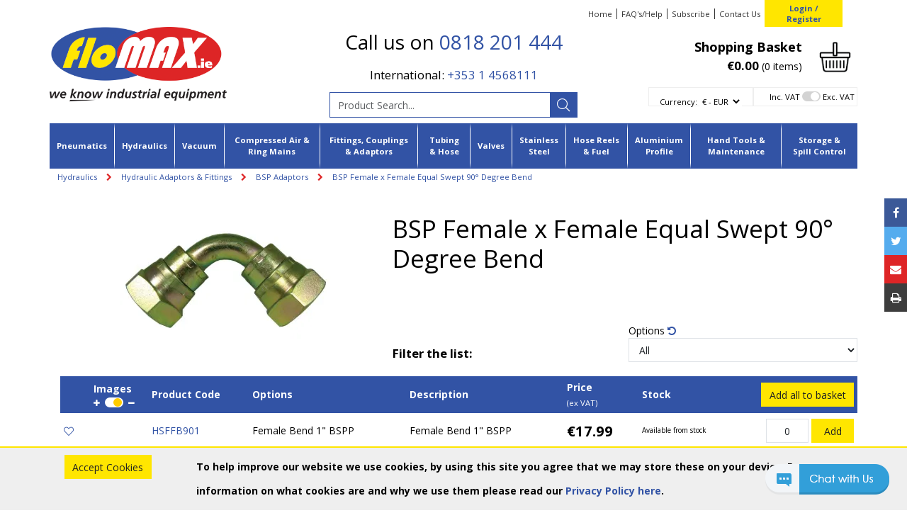

--- FILE ---
content_type: text/html; charset=utf-8
request_url: https://www.flomax.ie/Catalogue/HYDRAULIC-EQUIPMENT/Hydraulic-Adaptors-Fittings/BSP-Adaptors/BSP-Female-x-Female-Equal-Swept-90-Degree-Bend
body_size: 49020
content:
<!DOCTYPE html>



<html xmlns="http://www.w3.org/1999/xhtml" xml:lang="en-GB" lang="en-GB">

<head>
<!-- Begin '~/controls/default_template/Control/CountryRedirector/Default.ascx' -->

<!-- End '~/controls/default_template/Control/CountryRedirector/Default.ascx' -->

		
        
<!-- Begin '~/controls/default_template/Control/ProductTitle/Default.ascx' -->

<!-- End '~/controls/default_template/Control/ProductTitle/Default.ascx' -->

	

   
        
<!-- Begin '~/controls/default_template/Control/ProductMeta/Default.ascx' -->
<meta name="description" content="Explore our wide range of BSP Adaptors in stock. Order BSP Female x Female Equal Swept 90 Degree Bend now for express delivery. " />
<meta name="keywords" content="BSP Equal female, Female, swept 90 degree bend, Hydraulics, pneaumatics BSP, Connector, Equal, Adaptors,
" />

<!-- Schema Data -->
<script type="application/ld+json">
{
  "@context": "https://schema.org/",
  "@type": "Product",
  "name": "BSP Female x Female Equal Swept 90° Degree Bend",
  "image": ["https://flomx-flomax-gob2b.b-cdn.net/imagecache/82ca0bf9-ebc2-43ef-8e26-a6bafd088ad6/HSFFB9014_650x392.jpg"],
  "description": "Explore our wide range of BSP Adaptors in stock. Order BSP Female x Female Equal Swept 90 Degree Bend now for express delivery.\n"
}
</script>
<!-- End of Schema Data --><!-- Open Graph Tags -->
<meta property="og:site_name" content="1000" />
<meta property="og:type" content="product" />
<meta property="og:url" content="https://www.flomax.ie/Catalogue/HYDRAULIC-EQUIPMENT/Hydraulic-Adaptors-Fittings/BSP-Adaptors/BSP-Female-x-Female-Equal-Swept-90-Degree-Bend" />
<meta property="og:title" content="BSP Female x Female Equal Swept 90&#176; Degree Bend" />
<meta property="og:description" content="Explore our wide range of BSP Adaptors in stock. Order BSP Female x Female Equal Swept 90 Degree Bend now for express delivery.
" />
<meta property="og:image" content="https://flomx-flomax-gob2b.b-cdn.net/imagecache/82ca0bf9-ebc2-43ef-8e26-a6bafd088ad6/HSFFB9014_650x392.jpg" />
<!-- End of Open Graph Tags -->
<!-- Twitter Tags -->
<meta name="twitter:card" content="summary_large_image" />
<meta name="twitter:title" content="BSP Female x Female Equal Swept 90&#176; Degree Bend" />
<meta name="twitter:description" content="Explore our wide range of BSP Adaptors in stock. Order BSP Female x Female Equal Swept 90 Degree Bend now for express delivery.
" />
<meta name="twitter:image" content="https://flomx-flomax-gob2b.b-cdn.net/imagecache/82ca0bf9-ebc2-43ef-8e26-a6bafd088ad6/HSFFB9014_650x392.jpg" />
<!-- End of Twitter Tags -->


<link rel="canonical" href="https://www.flomax.ie/Catalogue/HYDRAULIC-EQUIPMENT/Hydraulic-Adaptors-Fittings/BSP-Adaptors/BSP-Female-x-Female-Equal-Swept-90-Degree-Bend" />
<!-- End '~/controls/default_template/Control/ProductMeta/Default.ascx' -->

    

   
        
<!-- Begin '~/controls/default_template/Control/ProductRobots/Default.ascx' -->
<meta name="robots" content="index, follow" />
<!-- End '~/controls/default_template/Control/ProductRobots/Default.ascx' -->

    

            
<!-- Begin '~/controls/default_template/Control/GoogleAnalytics/TagManagerContainer.ascx' -->
<script>
var dataLayer = window.dataLayer = window.dataLayer || [];
dataLayer.push({'customerType': 'Retail'});
</script>
<!-- Google Tag Manager Script -->
<script>(function(w,d,s,l,i){w[l]=w[l]||[];w[l].push({'gtm.start':
new Date().getTime(),event:'gtm.js'});var f=d.getElementsByTagName(s)[0],
j=d.createElement(s),dl=l!='dataLayer'?'&l='+l:'';j.async=true;j.src=
'//www.googletagmanager.com/gtm.js?id='+i+dl;f.parentNode.insertBefore(j,f);
})(window,document,'script','dataLayer','GTM-KNGQ837');</script>
<!-- End Google Tag Manager Script -->


<!-- End '~/controls/default_template/Control/GoogleAnalytics/TagManagerContainer.ascx' -->

        <link href="https://cdn.jsdelivr.net/npm/bootstrap@5.3.3/dist/css/bootstrap.min.css" rel="stylesheet" media="all" type="text/css" /><link href="https://cdn.gob2b.com/V3/ShopfrontResponsive/css/aspidistra-bootstrap-migrate.min.css?v=1.1.91" rel="stylesheet" media="all" type="text/css" />
<!-- Begin '~/templates/Flomax/Site/meta.ascx' -->


<link href="/fonts/fontawesome-pro-5/css/fontawesome-all.min.css" media="all" rel="stylesheet" type="text/css" />



        <link href="https://cdn.gob2b.com/V3/ShopfrontResponsive/css/Legacy/structure.min.css?v=1.1.91" rel="stylesheet" media="all" type="text/css" /> 
        <link href="https://cdn.gob2b.com/V3/ShopfrontResponsive/css/Legacy/forms.min.css?v=1.1.91" rel="stylesheet" media="all" type="text/css" /> 
    


        
                    <link href="https://cdn.gob2b.com/V3/ThirdParty/Formstone/1.4.20/css/formstone-styles.min.css" rel="preload" as="style" media="all" type="text/css" /> 
                    <link href="https://cdn.gob2b.com/V3/ThirdParty/Formstone/1.4.20/css/formstone-styles.min.css" rel="stylesheet" media="all" type="text/css" /> 
            
    

<link href="https://cdn.jsdelivr.net/fontawesome/4.7.0/css/font-awesome.min.css" rel="preload" as="style" media="all" type="text/css" />
<link href="https://cdn.jsdelivr.net/fontawesome/4.7.0/css/font-awesome.min.css" rel="stylesheet" media="all" type="text/css" /> 

<meta http-equiv="X-UA-Compatible" content="IE=100" >
<meta name="viewport" content="width=device-width, initial-scale=1">



<link rel="apple-touch-icon" sizes="57x57" href="/templates/Flomax/images/favicons/apple-icon-57x57.png">
<link rel="apple-touch-icon" sizes="60x60" href="/templates/Flomax/images/favicons/apple-icon-60x60.png">
<link rel="apple-touch-icon" sizes="72x72" href="/templates/Flomax/images/favicons/apple-icon-72x72.png">
<link rel="apple-touch-icon" sizes="76x76" href="/templates/Flomax/images/favicons/apple-icon-76x76.png">
<link rel="apple-touch-icon" sizes="114x114" href="/templates/Flomax/images/favicons/apple-icon-114x114.png">
<link rel="apple-touch-icon" sizes="120x120" href="/templates/Flomax/images/favicons/apple-icon-120x120.png">
<link rel="apple-touch-icon" sizes="144x144" href="/templates/Flomax/images/favicons/apple-icon-144x144.png">
<link rel="apple-touch-icon" sizes="152x152" href="/templates/Flomax/images/favicons/apple-icon-152x152.png">
<link rel="apple-touch-icon" sizes="180x180" href="/templates/Flomax/images/favicons/apple-icon-180x180.png">
<link rel="icon" type="image/png" sizes="192x192"  href="/templates/Flomax/images/favicons/android-icon-192x192.png">
<link rel="icon" type="image/png" sizes="32x32" href="/templates/Flomax/images/favicons/favicon-32x32.png">
<link rel="icon" type="image/png" sizes="96x96" href="/templates/Flomax/images/favicons/favicon-96x96.png">
<link rel="icon" type="image/png" sizes="16x16" href="/templates/Flomax/images/favicons/favicon-16x16.png">
<link rel="manifest" href="/templates/Flomax/images/favicons/manifest.json">
<meta name="msapplication-TileColor" content="#ffffff">
<meta name="msapplication-TileImage" content="/templates/Flomax/images/favicons/ms-icon-144x144.png">
<meta name="theme-color" content="#ffffff">

<link href="https://fonts.googleapis.com/css?family=Open+Sans:400,400i,700,700i" rel="stylesheet">


        <link href="/templates/Flomax/css/style.min.css?v=bc2f2658-3bac-48e3-a770-1a068c3f8aff" rel="stylesheet" media="all" type="text/css" /> 
    

<script type="text/javascript">
    var rooturl = "/";
</script>
<!-- End '~/templates/Flomax/Site/meta.ascx' -->

<!-- Begin '~/controls/default_template/Control/GeneratedFavicon/Default.ascx' -->



<!-- End '~/controls/default_template/Control/GeneratedFavicon/Default.ascx' -->

            
        <style type="text/css">

</style>
            <link href="https://cdn.gob2b.com/V3/ShopfrontResponsive/css/print.min.css?v=1.1.91" rel="stylesheet" media="print" type="text/css" />            
        <link href="https://cdn.jsdelivr.net/npm/jquery-ui@1.14.1/themes/base/all.css" rel="stylesheet" media="all" type="text/css" />
            
<!-- Begin '~/controls/default_template/Control/GoogleAnalytics/AnalyticsTracker.ascx' -->


<!-- End '~/controls/default_template/Control/GoogleAnalytics/AnalyticsTracker.ascx' -->

        
            <script src="https://cdn.jsdelivr.net/npm/jquery@3.7.1/dist/jquery.min.js" ></script> 
        <title>
	 BSP Female x Female - Equal Swept 90 Degree Bend  - floMAX
</title></head>

<body class="PageBgBackground BodyImageBackground gob2b-header-style--default gob2b-menu-type--horizontal gob2b-complex-product-thumbnail-price-display--true">


        
<!-- Begin '~/controls/default_template/Control/GoogleAnalytics/TagManagerContainerNoScript.ascx' -->
<!-- Google Tag Manager NoScript -->
<noscript><iframe title="Google Tag Manager" src="//www.googletagmanager.com/ns.html?id=GTM-KNGQ837"
height="0" width="0" style="display:none;visibility:hidden"></iframe></noscript>
<!-- Google Tag Manager NoScript -->


<!-- End '~/controls/default_template/Control/GoogleAnalytics/TagManagerContainerNoScript.ascx' -->

    




<form method="post" action="/catalogue/product.aspx?node_id=d4c98863-3d9b-41e8-b946-e911e9229a35" id="ctl04">
<div class="aspNetHidden">
<input type="hidden" name="__EVENTTARGET" id="__EVENTTARGET" value="" />
<input type="hidden" name="__EVENTARGUMENT" id="__EVENTARGUMENT" value="" />
<input type="hidden" name="__LASTFOCUS" id="__LASTFOCUS" value="" />
<input type="hidden" name="__VIEWSTATE" id="__VIEWSTATE" value="/[base64]" />
</div>

<script type="text/javascript">
//<![CDATA[
var theForm = document.forms['ctl04'];
if (!theForm) {
    theForm = document.ctl04;
}
function __doPostBack(eventTarget, eventArgument) {
    if (!theForm.onsubmit || (theForm.onsubmit() != false)) {
        theForm.__EVENTTARGET.value = eventTarget;
        theForm.__EVENTARGUMENT.value = eventArgument;
        theForm.submit();
    }
}
//]]>
</script>


<script src="https://ajax.aspnetcdn.com/ajax/4.6/1/WebForms.js" type="text/javascript"></script>
<script type="text/javascript">
//<![CDATA[
window.WebForm_PostBackOptions||document.write('<script type="text/javascript" src="/WebResource.axd?d=7dAP9wkpMlBrpi7Jv-hCsn6lOaN65YebIKmUcpNXhMhBMz7u4zMuRexZmyXcnfJTSIYZcVYIU3dSW--Lk4zAoODWayXBOD1kde2CQlOVYd81&amp;t=638901577900000000"><\/script>');//]]>
</script>



<script src="/ScriptResource.axd?d=jPN9CsyTBJcWVQYWPAxhE_D5Gsoj8luWKkNG_rd8BA03qZ3XuLlmnT0DfrXs9wRfgm32DR57EDJDPS4Jd1RH4qNRGGNfbtBClgT7Zpyc-1qFCo-RhC1pewBRroPpp486blHXWHplxUosyoD5U6zH_g2&amp;t=ffffffffa5177bee" type="text/javascript"></script>
<script type="text/javascript">
//<![CDATA[
(window.Sys && Sys._Application && Sys.Observer)||document.write('<script type="text/javascript" src="/ScriptResource.axd?d=jPN9CsyTBJcWVQYWPAxhE_D5Gsoj8luWKkNG_rd8BA03qZ3XuLlmnT0DfrXs9wRfgm32DR57EDJDPS4Jd1RH4qNRGGNfbtBClgT7Zpyc-1qFCo-RhC1pewBRroPpp486blHXWHplxUosyoD5U6zH_g2&t=ffffffffa5177bee"><\/script>');//]]>
</script>

<script src="/ScriptResource.axd?d=eYWtsqWsEnjb_oXMfK4QLXtRT8z6HO37aZ8l1wx_Y1rWd7VzW1AdCtcext7dHSh5ndMYnga-gCKu87ByPkkE8l1bHvbSWIis65ciirMuEjRTrlMVeWiUTXWww8SIr1f0ejo0AoHw8uiE5Y8PJw0XUg2&amp;t=ffffffffa5177bee" type="text/javascript"></script>
<script type="text/javascript">
//<![CDATA[
(window.Sys && Sys.WebForms)||document.write('<script type="text/javascript" src="/ScriptResource.axd?d=eYWtsqWsEnjb_oXMfK4QLXtRT8z6HO37aZ8l1wx_Y1rWd7VzW1AdCtcext7dHSh5ndMYnga-gCKu87ByPkkE8l1bHvbSWIis65ciirMuEjRTrlMVeWiUTXWww8SIr1f0ejo0AoHw8uiE5Y8PJw0XUg2&t=ffffffffa5177bee"><\/script>');Type.registerNamespace('Aspidistra.Ecommerce.Web.ScriptServices');
Aspidistra.Ecommerce.Web.ScriptServices.SalesScriptService=function() {
Aspidistra.Ecommerce.Web.ScriptServices.SalesScriptService.initializeBase(this);
this._timeout = 0;
this._userContext = null;
this._succeeded = null;
this._failed = null;
}
Aspidistra.Ecommerce.Web.ScriptServices.SalesScriptService.prototype={
_get_path:function() {
 var p = this.get_path();
 if (p) return p;
 else return Aspidistra.Ecommerce.Web.ScriptServices.SalesScriptService._staticInstance.get_path();},
AddCustomisableToOrder:function(productId,quantity,customisationAnswer,succeededCallback, failedCallback, userContext) {
return this._invoke(this._get_path(), 'AddCustomisableToOrder',false,{productId:productId,quantity:quantity,customisationAnswer:customisationAnswer},succeededCallback,failedCallback,userContext); },
AddBundleToOrder:function(productId,quantity,listChoices,matrixChoices,customisation,succeededCallback, failedCallback, userContext) {
return this._invoke(this._get_path(), 'AddBundleToOrder',false,{productId:productId,quantity:quantity,listChoices:listChoices,matrixChoices:matrixChoices,customisation:customisation},succeededCallback,failedCallback,userContext); },
AddToOrder:function(orderItems,succeededCallback, failedCallback, userContext) {
return this._invoke(this._get_path(), 'AddToOrder',false,{orderItems:orderItems},succeededCallback,failedCallback,userContext); },
AddToOrderByStockCode:function(orderItems,succeededCallback, failedCallback, userContext) {
return this._invoke(this._get_path(), 'AddToOrderByStockCode',false,{orderItems:orderItems},succeededCallback,failedCallback,userContext); },
SetOrderItemQuantity:function(orderItemId,number,succeededCallback, failedCallback, userContext) {
return this._invoke(this._get_path(), 'SetOrderItemQuantity',false,{orderItemId:orderItemId,number:number},succeededCallback,failedCallback,userContext); },
ChangeOrderItemQuantity:function(orderItemId,adjustment,succeededCallback, failedCallback, userContext) {
return this._invoke(this._get_path(), 'ChangeOrderItemQuantity',false,{orderItemId:orderItemId,adjustment:adjustment},succeededCallback,failedCallback,userContext); },
OverrideOrderItemPrice:function(details,succeededCallback, failedCallback, userContext) {
return this._invoke(this._get_path(), 'OverrideOrderItemPrice',false,{details:details},succeededCallback,failedCallback,userContext); },
DeleteOrderItem:function(orderItemId,succeededCallback, failedCallback, userContext) {
return this._invoke(this._get_path(), 'DeleteOrderItem',false,{orderItemId:orderItemId},succeededCallback,failedCallback,userContext); },
DeleteAllOrderItems:function(succeededCallback, failedCallback, userContext) {
return this._invoke(this._get_path(), 'DeleteAllOrderItems',false,{},succeededCallback,failedCallback,userContext); },
GetCurrentOrder:function(succeededCallback, failedCallback, userContext) {
return this._invoke(this._get_path(), 'GetCurrentOrder',false,{},succeededCallback,failedCallback,userContext); },
GetAgentAccounts:function(succeededCallback, failedCallback, userContext) {
return this._invoke(this._get_path(), 'GetAgentAccounts',false,{},succeededCallback,failedCallback,userContext); },
SetAgentAccount:function(accountEncrypted,succeededCallback, failedCallback, userContext) {
return this._invoke(this._get_path(), 'SetAgentAccount',false,{accountEncrypted:accountEncrypted},succeededCallback,failedCallback,userContext); },
GetSessionInfo:function(succeededCallback, failedCallback, userContext) {
return this._invoke(this._get_path(), 'GetSessionInfo',false,{},succeededCallback,failedCallback,userContext); },
AppLogin:function(details,succeededCallback, failedCallback, userContext) {
return this._invoke(this._get_path(), 'AppLogin',false,{details:details},succeededCallback,failedCallback,userContext); },
GetAppGlobalResources:function(succeededCallback, failedCallback, userContext) {
return this._invoke(this._get_path(), 'GetAppGlobalResources',false,{},succeededCallback,failedCallback,userContext); },
PutAppDiagnostic:function(diagnostic,succeededCallback, failedCallback, userContext) {
return this._invoke(this._get_path(), 'PutAppDiagnostic',false,{diagnostic:diagnostic},succeededCallback,failedCallback,userContext); },
GetAppCheckoutToken:function(encryptedOrderId,succeededCallback, failedCallback, userContext) {
return this._invoke(this._get_path(), 'GetAppCheckoutToken',false,{encryptedOrderId:encryptedOrderId},succeededCallback,failedCallback,userContext); }}
Aspidistra.Ecommerce.Web.ScriptServices.SalesScriptService.registerClass('Aspidistra.Ecommerce.Web.ScriptServices.SalesScriptService',Sys.Net.WebServiceProxy);
Aspidistra.Ecommerce.Web.ScriptServices.SalesScriptService._staticInstance = new Aspidistra.Ecommerce.Web.ScriptServices.SalesScriptService();
Aspidistra.Ecommerce.Web.ScriptServices.SalesScriptService.set_path = function(value) { Aspidistra.Ecommerce.Web.ScriptServices.SalesScriptService._staticInstance.set_path(value); }
Aspidistra.Ecommerce.Web.ScriptServices.SalesScriptService.get_path = function() { return Aspidistra.Ecommerce.Web.ScriptServices.SalesScriptService._staticInstance.get_path(); }
Aspidistra.Ecommerce.Web.ScriptServices.SalesScriptService.set_timeout = function(value) { Aspidistra.Ecommerce.Web.ScriptServices.SalesScriptService._staticInstance.set_timeout(value); }
Aspidistra.Ecommerce.Web.ScriptServices.SalesScriptService.get_timeout = function() { return Aspidistra.Ecommerce.Web.ScriptServices.SalesScriptService._staticInstance.get_timeout(); }
Aspidistra.Ecommerce.Web.ScriptServices.SalesScriptService.set_defaultUserContext = function(value) { Aspidistra.Ecommerce.Web.ScriptServices.SalesScriptService._staticInstance.set_defaultUserContext(value); }
Aspidistra.Ecommerce.Web.ScriptServices.SalesScriptService.get_defaultUserContext = function() { return Aspidistra.Ecommerce.Web.ScriptServices.SalesScriptService._staticInstance.get_defaultUserContext(); }
Aspidistra.Ecommerce.Web.ScriptServices.SalesScriptService.set_defaultSucceededCallback = function(value) { Aspidistra.Ecommerce.Web.ScriptServices.SalesScriptService._staticInstance.set_defaultSucceededCallback(value); }
Aspidistra.Ecommerce.Web.ScriptServices.SalesScriptService.get_defaultSucceededCallback = function() { return Aspidistra.Ecommerce.Web.ScriptServices.SalesScriptService._staticInstance.get_defaultSucceededCallback(); }
Aspidistra.Ecommerce.Web.ScriptServices.SalesScriptService.set_defaultFailedCallback = function(value) { Aspidistra.Ecommerce.Web.ScriptServices.SalesScriptService._staticInstance.set_defaultFailedCallback(value); }
Aspidistra.Ecommerce.Web.ScriptServices.SalesScriptService.get_defaultFailedCallback = function() { return Aspidistra.Ecommerce.Web.ScriptServices.SalesScriptService._staticInstance.get_defaultFailedCallback(); }
Aspidistra.Ecommerce.Web.ScriptServices.SalesScriptService.set_enableJsonp = function(value) { Aspidistra.Ecommerce.Web.ScriptServices.SalesScriptService._staticInstance.set_enableJsonp(value); }
Aspidistra.Ecommerce.Web.ScriptServices.SalesScriptService.get_enableJsonp = function() { return Aspidistra.Ecommerce.Web.ScriptServices.SalesScriptService._staticInstance.get_enableJsonp(); }
Aspidistra.Ecommerce.Web.ScriptServices.SalesScriptService.set_jsonpCallbackParameter = function(value) { Aspidistra.Ecommerce.Web.ScriptServices.SalesScriptService._staticInstance.set_jsonpCallbackParameter(value); }
Aspidistra.Ecommerce.Web.ScriptServices.SalesScriptService.get_jsonpCallbackParameter = function() { return Aspidistra.Ecommerce.Web.ScriptServices.SalesScriptService._staticInstance.get_jsonpCallbackParameter(); }
Aspidistra.Ecommerce.Web.ScriptServices.SalesScriptService.set_path("/ScriptServices/SalesScriptService.asmx");
Aspidistra.Ecommerce.Web.ScriptServices.SalesScriptService.AddCustomisableToOrder= function(productId,quantity,customisationAnswer,onSuccess,onFailed,userContext) {Aspidistra.Ecommerce.Web.ScriptServices.SalesScriptService._staticInstance.AddCustomisableToOrder(productId,quantity,customisationAnswer,onSuccess,onFailed,userContext); }
Aspidistra.Ecommerce.Web.ScriptServices.SalesScriptService.AddBundleToOrder= function(productId,quantity,listChoices,matrixChoices,customisation,onSuccess,onFailed,userContext) {Aspidistra.Ecommerce.Web.ScriptServices.SalesScriptService._staticInstance.AddBundleToOrder(productId,quantity,listChoices,matrixChoices,customisation,onSuccess,onFailed,userContext); }
Aspidistra.Ecommerce.Web.ScriptServices.SalesScriptService.AddToOrder= function(orderItems,onSuccess,onFailed,userContext) {Aspidistra.Ecommerce.Web.ScriptServices.SalesScriptService._staticInstance.AddToOrder(orderItems,onSuccess,onFailed,userContext); }
Aspidistra.Ecommerce.Web.ScriptServices.SalesScriptService.AddToOrderByStockCode= function(orderItems,onSuccess,onFailed,userContext) {Aspidistra.Ecommerce.Web.ScriptServices.SalesScriptService._staticInstance.AddToOrderByStockCode(orderItems,onSuccess,onFailed,userContext); }
Aspidistra.Ecommerce.Web.ScriptServices.SalesScriptService.SetOrderItemQuantity= function(orderItemId,number,onSuccess,onFailed,userContext) {Aspidistra.Ecommerce.Web.ScriptServices.SalesScriptService._staticInstance.SetOrderItemQuantity(orderItemId,number,onSuccess,onFailed,userContext); }
Aspidistra.Ecommerce.Web.ScriptServices.SalesScriptService.ChangeOrderItemQuantity= function(orderItemId,adjustment,onSuccess,onFailed,userContext) {Aspidistra.Ecommerce.Web.ScriptServices.SalesScriptService._staticInstance.ChangeOrderItemQuantity(orderItemId,adjustment,onSuccess,onFailed,userContext); }
Aspidistra.Ecommerce.Web.ScriptServices.SalesScriptService.OverrideOrderItemPrice= function(details,onSuccess,onFailed,userContext) {Aspidistra.Ecommerce.Web.ScriptServices.SalesScriptService._staticInstance.OverrideOrderItemPrice(details,onSuccess,onFailed,userContext); }
Aspidistra.Ecommerce.Web.ScriptServices.SalesScriptService.DeleteOrderItem= function(orderItemId,onSuccess,onFailed,userContext) {Aspidistra.Ecommerce.Web.ScriptServices.SalesScriptService._staticInstance.DeleteOrderItem(orderItemId,onSuccess,onFailed,userContext); }
Aspidistra.Ecommerce.Web.ScriptServices.SalesScriptService.DeleteAllOrderItems= function(onSuccess,onFailed,userContext) {Aspidistra.Ecommerce.Web.ScriptServices.SalesScriptService._staticInstance.DeleteAllOrderItems(onSuccess,onFailed,userContext); }
Aspidistra.Ecommerce.Web.ScriptServices.SalesScriptService.GetCurrentOrder= function(onSuccess,onFailed,userContext) {Aspidistra.Ecommerce.Web.ScriptServices.SalesScriptService._staticInstance.GetCurrentOrder(onSuccess,onFailed,userContext); }
Aspidistra.Ecommerce.Web.ScriptServices.SalesScriptService.GetAgentAccounts= function(onSuccess,onFailed,userContext) {Aspidistra.Ecommerce.Web.ScriptServices.SalesScriptService._staticInstance.GetAgentAccounts(onSuccess,onFailed,userContext); }
Aspidistra.Ecommerce.Web.ScriptServices.SalesScriptService.SetAgentAccount= function(accountEncrypted,onSuccess,onFailed,userContext) {Aspidistra.Ecommerce.Web.ScriptServices.SalesScriptService._staticInstance.SetAgentAccount(accountEncrypted,onSuccess,onFailed,userContext); }
Aspidistra.Ecommerce.Web.ScriptServices.SalesScriptService.GetSessionInfo= function(onSuccess,onFailed,userContext) {Aspidistra.Ecommerce.Web.ScriptServices.SalesScriptService._staticInstance.GetSessionInfo(onSuccess,onFailed,userContext); }
Aspidistra.Ecommerce.Web.ScriptServices.SalesScriptService.AppLogin= function(details,onSuccess,onFailed,userContext) {Aspidistra.Ecommerce.Web.ScriptServices.SalesScriptService._staticInstance.AppLogin(details,onSuccess,onFailed,userContext); }
Aspidistra.Ecommerce.Web.ScriptServices.SalesScriptService.GetAppGlobalResources= function(onSuccess,onFailed,userContext) {Aspidistra.Ecommerce.Web.ScriptServices.SalesScriptService._staticInstance.GetAppGlobalResources(onSuccess,onFailed,userContext); }
Aspidistra.Ecommerce.Web.ScriptServices.SalesScriptService.PutAppDiagnostic= function(diagnostic,onSuccess,onFailed,userContext) {Aspidistra.Ecommerce.Web.ScriptServices.SalesScriptService._staticInstance.PutAppDiagnostic(diagnostic,onSuccess,onFailed,userContext); }
Aspidistra.Ecommerce.Web.ScriptServices.SalesScriptService.GetAppCheckoutToken= function(encryptedOrderId,onSuccess,onFailed,userContext) {Aspidistra.Ecommerce.Web.ScriptServices.SalesScriptService._staticInstance.GetAppCheckoutToken(encryptedOrderId,onSuccess,onFailed,userContext); }
var gtc = Sys.Net.WebServiceProxy._generateTypedConstructor;
if (typeof(Aspidistra.Ecommerce.Web.ScriptServices.ListChoice) === 'undefined') {
Aspidistra.Ecommerce.Web.ScriptServices.ListChoice=gtc("Aspidistra.Ecommerce.Web.ScriptServices.ListChoice");
Aspidistra.Ecommerce.Web.ScriptServices.ListChoice.registerClass('Aspidistra.Ecommerce.Web.ScriptServices.ListChoice');
}
if (typeof(Aspidistra.Ecommerce.Web.ScriptServices.MatrixChoice) === 'undefined') {
Aspidistra.Ecommerce.Web.ScriptServices.MatrixChoice=gtc("Aspidistra.Ecommerce.Web.ScriptServices.MatrixChoice");
Aspidistra.Ecommerce.Web.ScriptServices.MatrixChoice.registerClass('Aspidistra.Ecommerce.Web.ScriptServices.MatrixChoice');
}
Type.registerNamespace('Aspidistra.Ecommerce.Web.ScriptServices.TransferObjects');
if (typeof(Aspidistra.Ecommerce.Web.ScriptServices.TransferObjects.OrderResultDTO) === 'undefined') {
Aspidistra.Ecommerce.Web.ScriptServices.TransferObjects.OrderResultDTO=gtc("Aspidistra.Ecommerce.Web.ScriptServices.TransferObjects.OrderResultDTO");
Aspidistra.Ecommerce.Web.ScriptServices.TransferObjects.OrderResultDTO.registerClass('Aspidistra.Ecommerce.Web.ScriptServices.TransferObjects.OrderResultDTO');
}
if (typeof(Aspidistra.Ecommerce.Web.ScriptServices.AjaxOrderItem) === 'undefined') {
Aspidistra.Ecommerce.Web.ScriptServices.AjaxOrderItem=gtc("Aspidistra.Ecommerce.Web.ScriptServices.AjaxOrderItem");
Aspidistra.Ecommerce.Web.ScriptServices.AjaxOrderItem.registerClass('Aspidistra.Ecommerce.Web.ScriptServices.AjaxOrderItem');
}
if (typeof(Aspidistra.Ecommerce.Web.ScriptServices.AjaxStockCodeItem) === 'undefined') {
Aspidistra.Ecommerce.Web.ScriptServices.AjaxStockCodeItem=gtc("Aspidistra.Ecommerce.Web.ScriptServices.AjaxStockCodeItem");
Aspidistra.Ecommerce.Web.ScriptServices.AjaxStockCodeItem.registerClass('Aspidistra.Ecommerce.Web.ScriptServices.AjaxStockCodeItem');
}
if (typeof(Aspidistra.Ecommerce.Web.ScriptServices.TransferObjects.OverridePriceDTO) === 'undefined') {
Aspidistra.Ecommerce.Web.ScriptServices.TransferObjects.OverridePriceDTO=gtc("Aspidistra.Ecommerce.Web.ScriptServices.TransferObjects.OverridePriceDTO");
Aspidistra.Ecommerce.Web.ScriptServices.TransferObjects.OverridePriceDTO.registerClass('Aspidistra.Ecommerce.Web.ScriptServices.TransferObjects.OverridePriceDTO');
}
if (typeof(Aspidistra.Ecommerce.Web.ScriptServices.TransferObjects.AccountSummaryDTO) === 'undefined') {
Aspidistra.Ecommerce.Web.ScriptServices.TransferObjects.AccountSummaryDTO=gtc("Aspidistra.Ecommerce.Web.ScriptServices.TransferObjects.AccountSummaryDTO");
Aspidistra.Ecommerce.Web.ScriptServices.TransferObjects.AccountSummaryDTO.registerClass('Aspidistra.Ecommerce.Web.ScriptServices.TransferObjects.AccountSummaryDTO');
}
if (typeof(Aspidistra.Ecommerce.Web.ScriptServices.TransferObjects.SessionInfoDTO) === 'undefined') {
Aspidistra.Ecommerce.Web.ScriptServices.TransferObjects.SessionInfoDTO=gtc("Aspidistra.Ecommerce.Web.ScriptServices.TransferObjects.SessionInfoDTO");
Aspidistra.Ecommerce.Web.ScriptServices.TransferObjects.SessionInfoDTO.registerClass('Aspidistra.Ecommerce.Web.ScriptServices.TransferObjects.SessionInfoDTO');
}
if (typeof(Aspidistra.Ecommerce.Web.ScriptServices.TransferObjects.LoginRequestDTO) === 'undefined') {
Aspidistra.Ecommerce.Web.ScriptServices.TransferObjects.LoginRequestDTO=gtc("Aspidistra.Ecommerce.Web.ScriptServices.TransferObjects.LoginRequestDTO");
Aspidistra.Ecommerce.Web.ScriptServices.TransferObjects.LoginRequestDTO.registerClass('Aspidistra.Ecommerce.Web.ScriptServices.TransferObjects.LoginRequestDTO');
}
if (typeof(Aspidistra.Ecommerce.Web.ScriptServices.TransferObjects.AppGlobalResourcesDTO) === 'undefined') {
Aspidistra.Ecommerce.Web.ScriptServices.TransferObjects.AppGlobalResourcesDTO=gtc("Aspidistra.Ecommerce.Web.ScriptServices.TransferObjects.AppGlobalResourcesDTO");
Aspidistra.Ecommerce.Web.ScriptServices.TransferObjects.AppGlobalResourcesDTO.registerClass('Aspidistra.Ecommerce.Web.ScriptServices.TransferObjects.AppGlobalResourcesDTO');
}
if (typeof(Aspidistra.Ecommerce.Web.ScriptServices.TransferObjects.AppDiagnosticDTO) === 'undefined') {
Aspidistra.Ecommerce.Web.ScriptServices.TransferObjects.AppDiagnosticDTO=gtc("Aspidistra.Ecommerce.Web.ScriptServices.TransferObjects.AppDiagnosticDTO");
Aspidistra.Ecommerce.Web.ScriptServices.TransferObjects.AppDiagnosticDTO.registerClass('Aspidistra.Ecommerce.Web.ScriptServices.TransferObjects.AppDiagnosticDTO');
}
Type.registerNamespace('Aspidistra.Ecommerce.Web.ScriptServices');
Aspidistra.Ecommerce.Web.ScriptServices.ProductScriptService=function() {
Aspidistra.Ecommerce.Web.ScriptServices.ProductScriptService.initializeBase(this);
this._timeout = 0;
this._userContext = null;
this._succeeded = null;
this._failed = null;
}
Aspidistra.Ecommerce.Web.ScriptServices.ProductScriptService.prototype={
_get_path:function() {
 var p = this.get_path();
 if (p) return p;
 else return Aspidistra.Ecommerce.Web.ScriptServices.ProductScriptService._staticInstance.get_path();},
AddControlValueToSession:function(Key,Value,succeededCallback, failedCallback, userContext) {
return this._invoke(this._get_path(), 'AddControlValueToSession',false,{Key:Key,Value:Value},succeededCallback,failedCallback,userContext); },
SessionKeyExists:function(Key,succeededCallback, failedCallback, userContext) {
return this._invoke(this._get_path(), 'SessionKeyExists',false,{Key:Key},succeededCallback,failedCallback,userContext); },
GetSessionValue:function(Key,succeededCallback, failedCallback, userContext) {
return this._invoke(this._get_path(), 'GetSessionValue',false,{Key:Key},succeededCallback,failedCallback,userContext); },
SetSessionValue:function(Key,Value,succeededCallback, failedCallback, userContext) {
return this._invoke(this._get_path(), 'SetSessionValue',false,{Key:Key,Value:Value},succeededCallback,failedCallback,userContext); },
GetProductFilterPriceSliderMaxKey:function(succeededCallback, failedCallback, userContext) {
return this._invoke(this._get_path(), 'GetProductFilterPriceSliderMaxKey',false,{},succeededCallback,failedCallback,userContext); },
GetProductFilterPriceSliderMinKey:function(succeededCallback, failedCallback, userContext) {
return this._invoke(this._get_path(), 'GetProductFilterPriceSliderMinKey',false,{},succeededCallback,failedCallback,userContext); },
GetProductFilterPriceSliderStepKey:function(succeededCallback, failedCallback, userContext) {
return this._invoke(this._get_path(), 'GetProductFilterPriceSliderStepKey',false,{},succeededCallback,failedCallback,userContext); },
GetProductFilterPriceOnNetKey:function(succeededCallback, failedCallback, userContext) {
return this._invoke(this._get_path(), 'GetProductFilterPriceOnNetKey',false,{},succeededCallback,failedCallback,userContext); },
GetProductFilterPriceMin:function(succeededCallback, failedCallback, userContext) {
return this._invoke(this._get_path(), 'GetProductFilterPriceMin',false,{},succeededCallback,failedCallback,userContext); },
GetProductFilterPriceMax:function(succeededCallback, failedCallback, userContext) {
return this._invoke(this._get_path(), 'GetProductFilterPriceMax',false,{},succeededCallback,failedCallback,userContext); },
GetProductFilterPriceStep:function(succeededCallback, failedCallback, userContext) {
return this._invoke(this._get_path(), 'GetProductFilterPriceStep',false,{},succeededCallback,failedCallback,userContext); },
GetProductFilterOnNetState:function(succeededCallback, failedCallback, userContext) {
return this._invoke(this._get_path(), 'GetProductFilterOnNetState',false,{},succeededCallback,failedCallback,userContext); },
SetProductFilterOnNetState:function(state,succeededCallback, failedCallback, userContext) {
return this._invoke(this._get_path(), 'SetProductFilterOnNetState',false,{state:state},succeededCallback,failedCallback,userContext); },
AddItemToWishlist:function(request,productId,succeededCallback, failedCallback, userContext) {
return this._invoke(this._get_path(), 'AddItemToWishlist',false,{request:request,productId:productId},succeededCallback,failedCallback,userContext); },
RemoveItemFromWishlist:function(request,productId,succeededCallback, failedCallback, userContext) {
return this._invoke(this._get_path(), 'RemoveItemFromWishlist',false,{request:request,productId:productId},succeededCallback,failedCallback,userContext); },
GetFastPageInfo:function(request,succeededCallback, failedCallback, userContext) {
return this._invoke(this._get_path(), 'GetFastPageInfo',false,{request:request},succeededCallback,failedCallback,userContext); },
GetFASTJson:function(request,succeededCallback, failedCallback, userContext) {
return this._invoke(this._get_path(), 'GetFASTJson',false,{request:request},succeededCallback,failedCallback,userContext); },
DetermineBundlePrice:function(request,choices,succeededCallback, failedCallback, userContext) {
return this._invoke(this._get_path(), 'DetermineBundlePrice',false,{request:request,choices:choices},succeededCallback,failedCallback,userContext); },
GetFeatureValuesByNodes:function(request,succeededCallback, failedCallback, userContext) {
return this._invoke(this._get_path(), 'GetFeatureValuesByNodes',false,{request:request},succeededCallback,failedCallback,userContext); },
GetSkusByMatrixProduct:function(productID,image,succeededCallback, failedCallback, userContext) {
return this._invoke(this._get_path(), 'GetSkusByMatrixProduct',false,{productID:productID,image:image},succeededCallback,failedCallback,userContext); },
GetElementsByBundleProduct:function(productID,image,succeededCallback, failedCallback, userContext) {
return this._invoke(this._get_path(), 'GetElementsByBundleProduct',false,{productID:productID,image:image},succeededCallback,failedCallback,userContext); },
GetFastText:function(request,succeededCallback, failedCallback, userContext) {
return this._invoke(this._get_path(), 'GetFastText',false,{request:request},succeededCallback,failedCallback,userContext); },
GetFastImages:function(request,succeededCallback, failedCallback, userContext) {
return this._invoke(this._get_path(), 'GetFastImages',false,{request:request},succeededCallback,failedCallback,userContext); },
GetNodeImages:function(request,succeededCallback, failedCallback, userContext) {
return this._invoke(this._get_path(), 'GetNodeImages',false,{request:request},succeededCallback,failedCallback,userContext); },
IsFinanceAvailableForProducts:function(request,succeededCallback, failedCallback, userContext) {
return this._invoke(this._get_path(), 'IsFinanceAvailableForProducts',false,{request:request},succeededCallback,failedCallback,userContext); },
GetValidationErrorMessage:function(succeededCallback, failedCallback, userContext) {
return this._invoke(this._get_path(), 'GetValidationErrorMessage',false,{},succeededCallback,failedCallback,userContext); }}
Aspidistra.Ecommerce.Web.ScriptServices.ProductScriptService.registerClass('Aspidistra.Ecommerce.Web.ScriptServices.ProductScriptService',Sys.Net.WebServiceProxy);
Aspidistra.Ecommerce.Web.ScriptServices.ProductScriptService._staticInstance = new Aspidistra.Ecommerce.Web.ScriptServices.ProductScriptService();
Aspidistra.Ecommerce.Web.ScriptServices.ProductScriptService.set_path = function(value) { Aspidistra.Ecommerce.Web.ScriptServices.ProductScriptService._staticInstance.set_path(value); }
Aspidistra.Ecommerce.Web.ScriptServices.ProductScriptService.get_path = function() { return Aspidistra.Ecommerce.Web.ScriptServices.ProductScriptService._staticInstance.get_path(); }
Aspidistra.Ecommerce.Web.ScriptServices.ProductScriptService.set_timeout = function(value) { Aspidistra.Ecommerce.Web.ScriptServices.ProductScriptService._staticInstance.set_timeout(value); }
Aspidistra.Ecommerce.Web.ScriptServices.ProductScriptService.get_timeout = function() { return Aspidistra.Ecommerce.Web.ScriptServices.ProductScriptService._staticInstance.get_timeout(); }
Aspidistra.Ecommerce.Web.ScriptServices.ProductScriptService.set_defaultUserContext = function(value) { Aspidistra.Ecommerce.Web.ScriptServices.ProductScriptService._staticInstance.set_defaultUserContext(value); }
Aspidistra.Ecommerce.Web.ScriptServices.ProductScriptService.get_defaultUserContext = function() { return Aspidistra.Ecommerce.Web.ScriptServices.ProductScriptService._staticInstance.get_defaultUserContext(); }
Aspidistra.Ecommerce.Web.ScriptServices.ProductScriptService.set_defaultSucceededCallback = function(value) { Aspidistra.Ecommerce.Web.ScriptServices.ProductScriptService._staticInstance.set_defaultSucceededCallback(value); }
Aspidistra.Ecommerce.Web.ScriptServices.ProductScriptService.get_defaultSucceededCallback = function() { return Aspidistra.Ecommerce.Web.ScriptServices.ProductScriptService._staticInstance.get_defaultSucceededCallback(); }
Aspidistra.Ecommerce.Web.ScriptServices.ProductScriptService.set_defaultFailedCallback = function(value) { Aspidistra.Ecommerce.Web.ScriptServices.ProductScriptService._staticInstance.set_defaultFailedCallback(value); }
Aspidistra.Ecommerce.Web.ScriptServices.ProductScriptService.get_defaultFailedCallback = function() { return Aspidistra.Ecommerce.Web.ScriptServices.ProductScriptService._staticInstance.get_defaultFailedCallback(); }
Aspidistra.Ecommerce.Web.ScriptServices.ProductScriptService.set_enableJsonp = function(value) { Aspidistra.Ecommerce.Web.ScriptServices.ProductScriptService._staticInstance.set_enableJsonp(value); }
Aspidistra.Ecommerce.Web.ScriptServices.ProductScriptService.get_enableJsonp = function() { return Aspidistra.Ecommerce.Web.ScriptServices.ProductScriptService._staticInstance.get_enableJsonp(); }
Aspidistra.Ecommerce.Web.ScriptServices.ProductScriptService.set_jsonpCallbackParameter = function(value) { Aspidistra.Ecommerce.Web.ScriptServices.ProductScriptService._staticInstance.set_jsonpCallbackParameter(value); }
Aspidistra.Ecommerce.Web.ScriptServices.ProductScriptService.get_jsonpCallbackParameter = function() { return Aspidistra.Ecommerce.Web.ScriptServices.ProductScriptService._staticInstance.get_jsonpCallbackParameter(); }
Aspidistra.Ecommerce.Web.ScriptServices.ProductScriptService.set_path("/ScriptServices/ProductScriptService.asmx");
Aspidistra.Ecommerce.Web.ScriptServices.ProductScriptService.AddControlValueToSession= function(Key,Value,onSuccess,onFailed,userContext) {Aspidistra.Ecommerce.Web.ScriptServices.ProductScriptService._staticInstance.AddControlValueToSession(Key,Value,onSuccess,onFailed,userContext); }
Aspidistra.Ecommerce.Web.ScriptServices.ProductScriptService.SessionKeyExists= function(Key,onSuccess,onFailed,userContext) {Aspidistra.Ecommerce.Web.ScriptServices.ProductScriptService._staticInstance.SessionKeyExists(Key,onSuccess,onFailed,userContext); }
Aspidistra.Ecommerce.Web.ScriptServices.ProductScriptService.GetSessionValue= function(Key,onSuccess,onFailed,userContext) {Aspidistra.Ecommerce.Web.ScriptServices.ProductScriptService._staticInstance.GetSessionValue(Key,onSuccess,onFailed,userContext); }
Aspidistra.Ecommerce.Web.ScriptServices.ProductScriptService.SetSessionValue= function(Key,Value,onSuccess,onFailed,userContext) {Aspidistra.Ecommerce.Web.ScriptServices.ProductScriptService._staticInstance.SetSessionValue(Key,Value,onSuccess,onFailed,userContext); }
Aspidistra.Ecommerce.Web.ScriptServices.ProductScriptService.GetProductFilterPriceSliderMaxKey= function(onSuccess,onFailed,userContext) {Aspidistra.Ecommerce.Web.ScriptServices.ProductScriptService._staticInstance.GetProductFilterPriceSliderMaxKey(onSuccess,onFailed,userContext); }
Aspidistra.Ecommerce.Web.ScriptServices.ProductScriptService.GetProductFilterPriceSliderMinKey= function(onSuccess,onFailed,userContext) {Aspidistra.Ecommerce.Web.ScriptServices.ProductScriptService._staticInstance.GetProductFilterPriceSliderMinKey(onSuccess,onFailed,userContext); }
Aspidistra.Ecommerce.Web.ScriptServices.ProductScriptService.GetProductFilterPriceSliderStepKey= function(onSuccess,onFailed,userContext) {Aspidistra.Ecommerce.Web.ScriptServices.ProductScriptService._staticInstance.GetProductFilterPriceSliderStepKey(onSuccess,onFailed,userContext); }
Aspidistra.Ecommerce.Web.ScriptServices.ProductScriptService.GetProductFilterPriceOnNetKey= function(onSuccess,onFailed,userContext) {Aspidistra.Ecommerce.Web.ScriptServices.ProductScriptService._staticInstance.GetProductFilterPriceOnNetKey(onSuccess,onFailed,userContext); }
Aspidistra.Ecommerce.Web.ScriptServices.ProductScriptService.GetProductFilterPriceMin= function(onSuccess,onFailed,userContext) {Aspidistra.Ecommerce.Web.ScriptServices.ProductScriptService._staticInstance.GetProductFilterPriceMin(onSuccess,onFailed,userContext); }
Aspidistra.Ecommerce.Web.ScriptServices.ProductScriptService.GetProductFilterPriceMax= function(onSuccess,onFailed,userContext) {Aspidistra.Ecommerce.Web.ScriptServices.ProductScriptService._staticInstance.GetProductFilterPriceMax(onSuccess,onFailed,userContext); }
Aspidistra.Ecommerce.Web.ScriptServices.ProductScriptService.GetProductFilterPriceStep= function(onSuccess,onFailed,userContext) {Aspidistra.Ecommerce.Web.ScriptServices.ProductScriptService._staticInstance.GetProductFilterPriceStep(onSuccess,onFailed,userContext); }
Aspidistra.Ecommerce.Web.ScriptServices.ProductScriptService.GetProductFilterOnNetState= function(onSuccess,onFailed,userContext) {Aspidistra.Ecommerce.Web.ScriptServices.ProductScriptService._staticInstance.GetProductFilterOnNetState(onSuccess,onFailed,userContext); }
Aspidistra.Ecommerce.Web.ScriptServices.ProductScriptService.SetProductFilterOnNetState= function(state,onSuccess,onFailed,userContext) {Aspidistra.Ecommerce.Web.ScriptServices.ProductScriptService._staticInstance.SetProductFilterOnNetState(state,onSuccess,onFailed,userContext); }
Aspidistra.Ecommerce.Web.ScriptServices.ProductScriptService.AddItemToWishlist= function(request,productId,onSuccess,onFailed,userContext) {Aspidistra.Ecommerce.Web.ScriptServices.ProductScriptService._staticInstance.AddItemToWishlist(request,productId,onSuccess,onFailed,userContext); }
Aspidistra.Ecommerce.Web.ScriptServices.ProductScriptService.RemoveItemFromWishlist= function(request,productId,onSuccess,onFailed,userContext) {Aspidistra.Ecommerce.Web.ScriptServices.ProductScriptService._staticInstance.RemoveItemFromWishlist(request,productId,onSuccess,onFailed,userContext); }
Aspidistra.Ecommerce.Web.ScriptServices.ProductScriptService.GetFastPageInfo= function(request,onSuccess,onFailed,userContext) {Aspidistra.Ecommerce.Web.ScriptServices.ProductScriptService._staticInstance.GetFastPageInfo(request,onSuccess,onFailed,userContext); }
Aspidistra.Ecommerce.Web.ScriptServices.ProductScriptService.GetFASTJson= function(request,onSuccess,onFailed,userContext) {Aspidistra.Ecommerce.Web.ScriptServices.ProductScriptService._staticInstance.GetFASTJson(request,onSuccess,onFailed,userContext); }
Aspidistra.Ecommerce.Web.ScriptServices.ProductScriptService.DetermineBundlePrice= function(request,choices,onSuccess,onFailed,userContext) {Aspidistra.Ecommerce.Web.ScriptServices.ProductScriptService._staticInstance.DetermineBundlePrice(request,choices,onSuccess,onFailed,userContext); }
Aspidistra.Ecommerce.Web.ScriptServices.ProductScriptService.GetFeatureValuesByNodes= function(request,onSuccess,onFailed,userContext) {Aspidistra.Ecommerce.Web.ScriptServices.ProductScriptService._staticInstance.GetFeatureValuesByNodes(request,onSuccess,onFailed,userContext); }
Aspidistra.Ecommerce.Web.ScriptServices.ProductScriptService.GetSkusByMatrixProduct= function(productID,image,onSuccess,onFailed,userContext) {Aspidistra.Ecommerce.Web.ScriptServices.ProductScriptService._staticInstance.GetSkusByMatrixProduct(productID,image,onSuccess,onFailed,userContext); }
Aspidistra.Ecommerce.Web.ScriptServices.ProductScriptService.GetElementsByBundleProduct= function(productID,image,onSuccess,onFailed,userContext) {Aspidistra.Ecommerce.Web.ScriptServices.ProductScriptService._staticInstance.GetElementsByBundleProduct(productID,image,onSuccess,onFailed,userContext); }
Aspidistra.Ecommerce.Web.ScriptServices.ProductScriptService.GetFastText= function(request,onSuccess,onFailed,userContext) {Aspidistra.Ecommerce.Web.ScriptServices.ProductScriptService._staticInstance.GetFastText(request,onSuccess,onFailed,userContext); }
Aspidistra.Ecommerce.Web.ScriptServices.ProductScriptService.GetFastImages= function(request,onSuccess,onFailed,userContext) {Aspidistra.Ecommerce.Web.ScriptServices.ProductScriptService._staticInstance.GetFastImages(request,onSuccess,onFailed,userContext); }
Aspidistra.Ecommerce.Web.ScriptServices.ProductScriptService.GetNodeImages= function(request,onSuccess,onFailed,userContext) {Aspidistra.Ecommerce.Web.ScriptServices.ProductScriptService._staticInstance.GetNodeImages(request,onSuccess,onFailed,userContext); }
Aspidistra.Ecommerce.Web.ScriptServices.ProductScriptService.IsFinanceAvailableForProducts= function(request,onSuccess,onFailed,userContext) {Aspidistra.Ecommerce.Web.ScriptServices.ProductScriptService._staticInstance.IsFinanceAvailableForProducts(request,onSuccess,onFailed,userContext); }
Aspidistra.Ecommerce.Web.ScriptServices.ProductScriptService.GetValidationErrorMessage= function(onSuccess,onFailed,userContext) {Aspidistra.Ecommerce.Web.ScriptServices.ProductScriptService._staticInstance.GetValidationErrorMessage(onSuccess,onFailed,userContext); }
var gtc = Sys.Net.WebServiceProxy._generateTypedConstructor;
Type.registerNamespace('Aspidistra.Ecommerce.Web.ScriptServices.TransferObjects');
if (typeof(Aspidistra.Ecommerce.Web.ScriptServices.TransferObjects.PageInfoRequestDTO) === 'undefined') {
Aspidistra.Ecommerce.Web.ScriptServices.TransferObjects.PageInfoRequestDTO=gtc("Aspidistra.Ecommerce.Web.ScriptServices.TransferObjects.PageInfoRequestDTO");
Aspidistra.Ecommerce.Web.ScriptServices.TransferObjects.PageInfoRequestDTO.registerClass('Aspidistra.Ecommerce.Web.ScriptServices.TransferObjects.PageInfoRequestDTO');
}
if (typeof(Aspidistra.Ecommerce.Web.ScriptServices.TransferObjects.PageInfoResponseDTO) === 'undefined') {
Aspidistra.Ecommerce.Web.ScriptServices.TransferObjects.PageInfoResponseDTO=gtc("Aspidistra.Ecommerce.Web.ScriptServices.TransferObjects.PageInfoResponseDTO");
Aspidistra.Ecommerce.Web.ScriptServices.TransferObjects.PageInfoResponseDTO.registerClass('Aspidistra.Ecommerce.Web.ScriptServices.TransferObjects.PageInfoResponseDTO');
}
if (typeof(Aspidistra.Ecommerce.Web.ScriptServices.TransferObjects.PageJSONRequestDTO) === 'undefined') {
Aspidistra.Ecommerce.Web.ScriptServices.TransferObjects.PageJSONRequestDTO=gtc("Aspidistra.Ecommerce.Web.ScriptServices.TransferObjects.PageJSONRequestDTO");
Aspidistra.Ecommerce.Web.ScriptServices.TransferObjects.PageJSONRequestDTO.registerClass('Aspidistra.Ecommerce.Web.ScriptServices.TransferObjects.PageJSONRequestDTO');
}
if (typeof(Aspidistra.Ecommerce.Web.ScriptServices.TransferObjects.FastNodeContainerDTO) === 'undefined') {
Aspidistra.Ecommerce.Web.ScriptServices.TransferObjects.FastNodeContainerDTO=gtc("Aspidistra.Ecommerce.Web.ScriptServices.TransferObjects.FastNodeContainerDTO");
Aspidistra.Ecommerce.Web.ScriptServices.TransferObjects.FastNodeContainerDTO.registerClass('Aspidistra.Ecommerce.Web.ScriptServices.TransferObjects.FastNodeContainerDTO');
}
if (typeof(Aspidistra.Ecommerce.Web.ScriptServices.TransferObjects.BundleChoicesDTO) === 'undefined') {
Aspidistra.Ecommerce.Web.ScriptServices.TransferObjects.BundleChoicesDTO=gtc("Aspidistra.Ecommerce.Web.ScriptServices.TransferObjects.BundleChoicesDTO");
Aspidistra.Ecommerce.Web.ScriptServices.TransferObjects.BundleChoicesDTO.registerClass('Aspidistra.Ecommerce.Web.ScriptServices.TransferObjects.BundleChoicesDTO');
}
if (typeof(Aspidistra.Ecommerce.Web.ScriptServices.TransferObjects.NodesFeatureRequestDTO) === 'undefined') {
Aspidistra.Ecommerce.Web.ScriptServices.TransferObjects.NodesFeatureRequestDTO=gtc("Aspidistra.Ecommerce.Web.ScriptServices.TransferObjects.NodesFeatureRequestDTO");
Aspidistra.Ecommerce.Web.ScriptServices.TransferObjects.NodesFeatureRequestDTO.registerClass('Aspidistra.Ecommerce.Web.ScriptServices.TransferObjects.NodesFeatureRequestDTO');
}
if (typeof(Aspidistra.Ecommerce.Web.ScriptServices.TransferObjects.FeatureSetDTO) === 'undefined') {
Aspidistra.Ecommerce.Web.ScriptServices.TransferObjects.FeatureSetDTO=gtc("Aspidistra.Ecommerce.Web.ScriptServices.TransferObjects.FeatureSetDTO");
Aspidistra.Ecommerce.Web.ScriptServices.TransferObjects.FeatureSetDTO.registerClass('Aspidistra.Ecommerce.Web.ScriptServices.TransferObjects.FeatureSetDTO');
}
if (typeof(Aspidistra.Ecommerce.Web.ScriptServices.TransferObjects.ImageRequestDTO) === 'undefined') {
Aspidistra.Ecommerce.Web.ScriptServices.TransferObjects.ImageRequestDTO=gtc("Aspidistra.Ecommerce.Web.ScriptServices.TransferObjects.ImageRequestDTO");
Aspidistra.Ecommerce.Web.ScriptServices.TransferObjects.ImageRequestDTO.registerClass('Aspidistra.Ecommerce.Web.ScriptServices.TransferObjects.ImageRequestDTO');
}
if (typeof(Aspidistra.Ecommerce.Web.ScriptServices.TransferObjects.SkuDTO) === 'undefined') {
Aspidistra.Ecommerce.Web.ScriptServices.TransferObjects.SkuDTO=gtc("Aspidistra.Ecommerce.Web.ScriptServices.TransferObjects.SkuDTO");
Aspidistra.Ecommerce.Web.ScriptServices.TransferObjects.SkuDTO.registerClass('Aspidistra.Ecommerce.Web.ScriptServices.TransferObjects.SkuDTO');
}
if (typeof(Aspidistra.Ecommerce.Web.ScriptServices.TransferObjects.BundleElementDTO) === 'undefined') {
Aspidistra.Ecommerce.Web.ScriptServices.TransferObjects.BundleElementDTO=gtc("Aspidistra.Ecommerce.Web.ScriptServices.TransferObjects.BundleElementDTO");
Aspidistra.Ecommerce.Web.ScriptServices.TransferObjects.BundleElementDTO.registerClass('Aspidistra.Ecommerce.Web.ScriptServices.TransferObjects.BundleElementDTO');
}
if (typeof(Aspidistra.Ecommerce.Web.ScriptServices.TransferObjects.TextRequestDTO) === 'undefined') {
Aspidistra.Ecommerce.Web.ScriptServices.TransferObjects.TextRequestDTO=gtc("Aspidistra.Ecommerce.Web.ScriptServices.TransferObjects.TextRequestDTO");
Aspidistra.Ecommerce.Web.ScriptServices.TransferObjects.TextRequestDTO.registerClass('Aspidistra.Ecommerce.Web.ScriptServices.TransferObjects.TextRequestDTO');
}
if (typeof(Aspidistra.Ecommerce.Web.ScriptServices.TransferObjects.FastTextDTO) === 'undefined') {
Aspidistra.Ecommerce.Web.ScriptServices.TransferObjects.FastTextDTO=gtc("Aspidistra.Ecommerce.Web.ScriptServices.TransferObjects.FastTextDTO");
Aspidistra.Ecommerce.Web.ScriptServices.TransferObjects.FastTextDTO.registerClass('Aspidistra.Ecommerce.Web.ScriptServices.TransferObjects.FastTextDTO');
}
if (typeof(Aspidistra.Ecommerce.Web.ScriptServices.TransferObjects.FastImageRequestDTO) === 'undefined') {
Aspidistra.Ecommerce.Web.ScriptServices.TransferObjects.FastImageRequestDTO=gtc("Aspidistra.Ecommerce.Web.ScriptServices.TransferObjects.FastImageRequestDTO");
Aspidistra.Ecommerce.Web.ScriptServices.TransferObjects.FastImageRequestDTO.registerClass('Aspidistra.Ecommerce.Web.ScriptServices.TransferObjects.FastImageRequestDTO');
}
if (typeof(Aspidistra.Ecommerce.Web.ScriptServices.TransferObjects.FastImagesDTO) === 'undefined') {
Aspidistra.Ecommerce.Web.ScriptServices.TransferObjects.FastImagesDTO=gtc("Aspidistra.Ecommerce.Web.ScriptServices.TransferObjects.FastImagesDTO");
Aspidistra.Ecommerce.Web.ScriptServices.TransferObjects.FastImagesDTO.registerClass('Aspidistra.Ecommerce.Web.ScriptServices.TransferObjects.FastImagesDTO');
}
if (typeof(Aspidistra.Ecommerce.Web.ScriptServices.TransferObjects.NodeImageRequestDTO) === 'undefined') {
Aspidistra.Ecommerce.Web.ScriptServices.TransferObjects.NodeImageRequestDTO=gtc("Aspidistra.Ecommerce.Web.ScriptServices.TransferObjects.NodeImageRequestDTO");
Aspidistra.Ecommerce.Web.ScriptServices.TransferObjects.NodeImageRequestDTO.registerClass('Aspidistra.Ecommerce.Web.ScriptServices.TransferObjects.NodeImageRequestDTO');
}
if (typeof(Aspidistra.Ecommerce.Web.ScriptServices.TransferObjects.NodeImagesDTO) === 'undefined') {
Aspidistra.Ecommerce.Web.ScriptServices.TransferObjects.NodeImagesDTO=gtc("Aspidistra.Ecommerce.Web.ScriptServices.TransferObjects.NodeImagesDTO");
Aspidistra.Ecommerce.Web.ScriptServices.TransferObjects.NodeImagesDTO.registerClass('Aspidistra.Ecommerce.Web.ScriptServices.TransferObjects.NodeImagesDTO');
}
if (typeof(Aspidistra.Ecommerce.Web.ScriptServices.TransferObjects.ProductFinanceAvailableDTO) === 'undefined') {
Aspidistra.Ecommerce.Web.ScriptServices.TransferObjects.ProductFinanceAvailableDTO=gtc("Aspidistra.Ecommerce.Web.ScriptServices.TransferObjects.ProductFinanceAvailableDTO");
Aspidistra.Ecommerce.Web.ScriptServices.TransferObjects.ProductFinanceAvailableDTO.registerClass('Aspidistra.Ecommerce.Web.ScriptServices.TransferObjects.ProductFinanceAvailableDTO');
}
//]]>
</script>

<div class="aspNetHidden">

	<input type="hidden" name="__VIEWSTATEGENERATOR" id="__VIEWSTATEGENERATOR" value="2DADFDA9" />
</div>



<script type="text/javascript">
//<![CDATA[
Sys.WebForms.PageRequestManager._initialize('ctl00$ctl19', 'ctl04', [], [], [], 90, 'ctl00');
//]]>
</script>





    
            
                    <script src="https://cdn.gob2b.com/V3/Framework/js/jquery_plugins.min.js?v=1.0.6" ></script> 
                
        


<span><script type="application/json" data-type="PageInfo" id="PageInfo">{
  "OrderId": "GPngJhAKXm1/+6PeEVCZ3JjGcvAixB21jDYIp/lg49zXlDyPBNOwaXrpsY9AqE3MiSzhFA976eXh1P1tfmhSH/5AKj0j2QlcYQP7G3zNpa2bCcJy40p8/5k276iT+yxe",
  "CurrencyId": "rMHT7rp4UKLLdOS87A9HZ32y8SbQb6ETtKcaINzZ56i4YS/hfnffKAlZcVwq0Z8RE/oH2dMWkR9FXmAosv87B260EyIcYDdKYFeOxmLoHm4J2xnXf4ROvBafM5Gf5SNB",
  "CurrencyCode": "EUR",
  "CountryCode": "IRL",
  "LocalSessionId": "75e7d900-1291-4fec-8722-47af2c503c95",
  "RootUrl": "https://www.flomax.ie",
  "CurrentNodeId": "d4c98863-3d9b-41e8-b946-e911e9229a35",
  "LocalStorageId": "416b0d9f-1577-4391-b40c-ca0ab77c8b25",
  "LocalStorageExpiry": 30,
  "LoggedIn": false
}</script></span>

<script src="/Assets/Generated/resources.min.js?v=bc2f2658-3bac-48e3-a770-1a068c3f8aff" ></script>

    


        <script src="https://cdn.gob2b.com/V3/ShopfrontResponsive/js/aspidistra.fast.min.js?v=1.1.91" ></script> 
        <script src="https://cdn.gob2b.com/V3/ThirdParty/TextCounter/textcounter.min.js?v=1.1.91" ></script> 
        <script src="https://cdn.gob2b.com/V3/ShopfrontResponsive/js/aspidistra.modules.min.js?v=1.1.91" ></script> 
        <script src="https://cdn.gob2b.com/V3/ShopfrontResponsive/js/aspidistra.ordering.min.js?v=1.1.91" ></script> 
    




<script type="text/javascript">
    var ajaxBasketURL = '/Ajax/basket.aspx';
    var ajaxBasketMessageURL = '/Ajax/basket-message.aspx';
    var ajaxMiniBasketURL = '/Ajax/mini-basket.aspx';
    var ajaxSearchUrl = '/ajax/search.aspx';
    var ajaxThumbSkusURL = '/ajax/thumb-skus.aspx';
    var ajaxProductTabsURL = '/ajax/product-tabs.aspx';
    var ajaxProductImagesURL = '/ajax/product-images.aspx';
    var ajaxProductScriptServiceURL = '/ScriptServices/ProductScriptService.asmx';
    var dealerMapUrl = '/dealers/map.aspx';
    var defaultCurrencySymbol = '£'; // for filter

    $.fn.progressIndicator.defaults.image = '/images/spinner.gif';
</script>

<script src="https://cdn.jsdelivr.net/npm/jquery-ui@1.14.1/dist/jquery-ui.min.js" ></script> 
<script src="https://cdn.jsdelivr.net/jquery.ui.touch-punch/0.2.3/jquery.ui.touch-punch.min.js" ></script> 

<script src="https://cdn.jsdelivr.net/npm/vue@3.5.13/dist/vue.global.prod.min.js" ></script> 


        <script src="https://cdn.gob2b.com/V3/ShopfrontResponsive/js/common.min.js?v=1.1.91" ></script> 
        <script src="https://cdn.gob2b.com/V3/ShopfrontResponsive/js/aspidistra.utilities.min.js?v=1.1.91" ></script> 
        <script src="https://cdn.gob2b.com/V3/ShopfrontResponsive/js/aspidistra.dataSource.min.js?v=1.1.91" ></script> 
        <script src="https://cdn.gob2b.com/V3/ShopfrontResponsive/js/aspidistra.components.min.js?v=1.1.91" ></script> 
    




    
<!-- No control specified in default template at . -->



<!-- Begin '~/templates/Flomax/Site/header.ascx' -->


<script type="text/javascript" src="/js/ProductScript.js"></script>
<script type="text/javascript" src="/js/jquery-ui/jquery-ui.min.js"></script>


<link href="https://cdn.gob2b.com/V3/ThirdParty/owl-carousel/2.0.0/assets/owl.carousel.min.css" rel="stylesheet" media="all" type="text/css" /> 
<!-- Include js plugin -->
<script src="https://cdn.gob2b.com/V3/ThirdParty/owl-carousel/2.0.0/owl.carousel.min.js" ></script> 

<div id="Container">
    <div class="Wrapper">

        <div class="HeaderLogoPrint vcenter col-12 d-none d-print-block">
            <div class="col-6">
                
                    <img id="ctl26_ctl00_TemplatedImageBlockContainer3_Image2" class="NoImage" src="/templates/Flomax/images/floMAX(Transparent)_400.png" alt="No Image" />
                
            </div><div class="col-6 text-center">
                <h4>Call us on <a href="tel:0818201444">0818 201 444</a></h4>
                <p>International: <a href="tel:+35314568111">+353 1 4568111</a></p>
            </div>
        </div>

        <div id="Header">   
            <div class="container">

                <div class="HeaderLogo ResponsiveImage vcenter col-12 gob2b-d-xs-block gob2b-d-sm-block">
                    <a href="https://www.flomax.ie/">
                        
                            <img id="ctl26_ctl00_TemplatedImageBlockContainer1_Image1" class="NoImage" src="/templates/Flomax/images/floMAX(Transparent)_400.png" alt="No Image" />
                        
                    </a>
                    <h4 class="text-center">Call us on <a href="tel:0818201444">0818 201 444</a><br /><span style="font-size: 0.8em;">International: <a href="tel:+35314568111">+353 1 4568111</a></span></h4>
                </div>
                
                <div class="HeaderNavigation">
                    <div class="container">
                        <ul class="nav navbar navbar-nav ms-auto navbar-collapse">
                            <li class="Home">
                                <a href="/" id="ctl26_ctl00_A1" class="First">
                                    Home
                                </a>
                            </li>
                            
<!-- Begin '~/controls/default_template/Control/HeaderNavigation/Default.ascx' -->
 
    
    
            <li class="nav-item">
                <a id="ctl26_ctl00_TemplatedUserControl2_ctl00_ctl00_DepartmentContentRepeater1_ctl01_NodeHref1" class="nav-link" title="FAQ&#39;s/Help" href="/AdditionalDepartments/Footer-Menus/ABOUT-floMAX/FAQsHelp-2">
                    FAQ&#39;s/Help
                </a>
            </li>
        
            <li class="nav-item">
                <a id="ctl26_ctl00_TemplatedUserControl2_ctl00_ctl00_DepartmentContentRepeater1_ctl02_NodeHref1" target="_blank" class="nav-link" title="Subscribe" href="https://www.flomax.ie/AdditionalDepartments/Info-Bar/Subscribe-to-our-Mailinglist">
                    Subscribe
                </a>
            </li>
        
            

    
    
<!-- End '~/controls/default_template/Control/HeaderNavigation/Default.ascx' -->
    
                            <li class="Contact" style="border-right: 0;">
                                <a href="/contact/contact.aspx" id="ctl26_ctl00_A2">
                                    Contact Us
                                </a> 
                            </li>
                            

                            <li class="loginLinkWrapper text-center">
                                
                                    <a rel="nofollow" id="ctl26_ctl00_LoginHyperLink4" class="LoginLink" href="/login/default.aspx?ReturnUrl=https%3a%2f%2fwww.flomax.ie%2fcatalogue%2fproduct.aspx%3fnode_id%3dd4c98863-3d9b-41e8-b946-e911e9229a35">Login / Register</a>
                                
                                
                            </li>
                        </ul>
                    </div>
                </div>

                <div class="row">
                    <div class="HeaderLogo ResponsiveImage vcenter col-12 col-md-4 gob2b-d-xs-none gob2b-d-sm-none">
                        <a href="https://www.flomax.ie/">
                            
                                <img id="ctl26_ctl00_TemplatedImageBlockContainer2_Image3" class="HeaderLogoImage NoImage" src="/templates/Flomax/images/floMAX(Transparent)_400.png" alt="No Image" />
                            
                        </a>
                    </div><div class="SearchBox vcenter text-center col-12 col-md-4">

                        <p class="gob2b-d-xs-none gob2b-d-sm-none" style="font-size: 2em;">Call us on <a href="tel:0818201444">0818 201 444</a></br>
                        <span style="font-size: 0.6em;">International: <a href="tel:+35314568111">+353 1 4568111</a></span></p>
                        
                        <div class="SearchBoxInner">
                            
<!-- Begin '~/controls/theme_templates/Legacy/Control/SearchBox/Default.ascx' -->


<!-- Begin shopfront:SearchBox -->
<div class="AjaxSearchBoxContainer">
    
    <input type="text" ID="SearchKeyword" class="Text form-control SearchKeyword" enterkeyhint="search" placeholder="Product Search..." data-search-url="/catalogue/results.aspx" />
    <a href="javascript:searchRedirect('.SearchKeyword');" Class="Button btn btn-default SearchBtn" aria-label="Search"><i class="fal fa-search"></i></a>

<!-- End shopfront:SearchBox -->
    
            
                    <script src="https://cdn.gob2b.com/V3/ShopfrontResponsive/js/search.min.js?v=1.1.91" ></script> 
                
            <div class="AjaxSearchResults ajaxContent"></div>
        
</div>
<!-- End '~/controls/theme_templates/Legacy/Control/SearchBox/Default.ascx' -->

                        </div>
                    </div><div class="BasketVATWrapper vcenter col-12 col-md-4">
                            <div class="BasketLinks">
                                <div class="Text BasketTotal AjaxCartLink ajaxContent col-12" style="padding:0;">
                                    
<!-- Begin '~/templates/Flomax/Control/BasketLink/Default.ascx' -->


<!-- Begin shopfront:BasketLink -->


    
                <div class="col-6 col-md-10 text-end ShoppingBasketWrapper">
                    <p><span class="ShoppingBasketTitle">Shopping Basket</span><br/>

                    
                        <span class="PriceWrap IncVat">
                            <span class="PriceNumbers">
                                &euro;0.00
                            </span>
                        </span>
                        <span class="PriceWrap ExcVat">
                            <span class="PriceNumbers">
                                &euro;0.00
                            </span>
                        </span>
                    
                    (0
                    items)</p>
                </div>
                <div class="col-6 col-md-2 BasketLogo ResponsiveImage text-end">
                    <a href="/retail/cart/default.aspx" id="ctl26_ctl00_TemplatedUserControl6_ctl00_OrderContainer1_FlaggedFeatureContainer1_ctl00_A1" data-bs-toggle="true" data-toggle-target="#MiniBasket" title="Open Shopping Basket" alt="Open Shopping Basket">
                        <img src="/templates/Flomax/Images/basket.png" id="ctl26_ctl00_TemplatedUserControl6_ctl00_OrderContainer1_FlaggedFeatureContainer1_ctl00_Img1" alt="Shopping Basket" />
                    </a>
                </div>


        



<!-- Begin shopfront:BasketLink -->

<!-- End '~/templates/Flomax/Control/BasketLink/Default.ascx' -->

                                </div>
                            </div>
                            <div class="CurrencyAndVatWrapper">
                                <div class="CurrencyDisplay col-6">
                                    
                                        
                                            <div class="currencyDropDown">

                                                
                                                        Currency:
                                                        <img src="/Templates/Flomax/Images/flags/eu.png" id="ctl26_ctl00_OrderContainer2_ctl00_ctl00_ctl00_Img1" class="euroIcon" alt="Euro Currency Flag" title="Euro Currency Flag" height="21" />
                                                        <img src="/Templates/Flomax/Images/flags/gb.png" id="ctl26_ctl00_OrderContainer2_ctl00_ctl00_ctl00_Img2" class="gbpIcon" alt="GBP Currency Flag" title="GBP Currency Flag" height="21" />
                                                        <img src="/Templates/Flomax/Images/flags/us.png" id="ctl26_ctl00_OrderContainer2_ctl00_ctl00_ctl00_Img3" class="usdIcon" alt="USD Currency Flag" title="USD Currency Flag" height="21" />
                                                        
                                                        
                                                            <select name="ctl00$ctl26$ctl00$OrderContainer2$ctl00$ctl00$ctl00$OrderContainer1$OrderDisplayCurrencySelectBox1$sb1" onchange="javascript:setTimeout(&#39;__doPostBack(\&#39;ctl00$ctl26$ctl00$OrderContainer2$ctl00$ctl00$ctl00$OrderContainer1$OrderDisplayCurrencySelectBox1$sb1\&#39;,\&#39;\&#39;)&#39;, 0)" id="ctl26_ctl00_OrderContainer2_ctl00_ctl00_ctl00_OrderContainer1_OrderDisplayCurrencySelectBox1_sb1" class="currencyDropDown">
	<option selected="selected" value="d66c346b-c478-425d-8c5a-ebce68bce124" data-currency-symbol="&amp;euro;" data-currency-image="https://flomx-flomax-gob2b.b-cdn.net/imagecache/b4309fb4-ed31-4964-8e12-b32f00d82cc3/b4309fb4-ed31-4964-8e12-b32f00d82cc3_50x50.jpg">€ - EUR</option>
	<option value="41924094-2bd7-40cc-8289-eaf1471fd52c" data-currency-symbol="&amp;pound;" data-currency-image="https://flomx-flomax-gob2b.b-cdn.net/imagecache/cf51e0c5-d9fc-46e3-afda-b32f00d82cc3/cf51e0c5-d9fc-46e3-afda-b32f00d82cc3_50x50.jpg">&#163; - GBP</option>
	<option value="bbaf641d-dec1-4d35-b1cd-2268c5570fc9" data-currency-symbol="$" data-currency-image="https://flomx-flomax-gob2b.b-cdn.net/imagecache/fe6c2113-3029-41f5-85f2-b32f00d83548/fe6c2113-3029-41f5-85f2-b32f00d83548_50x50.jpg">$ - USD</option>

</select>
                                                        
                        
                                                    <script type="text/javascript">
                                                        var currencyDD = $(".currencyDropDown");

                                                        var allIcons = $(".gbpIcon, .euroIcon, .usdIcon");
                                                        var euroIcon = $(".euroIcon");
                                                        var gbpIcon = $(".gbpIcon");
                                                        var usdIcon = $(".usdIcon");

                                                        allIcons.hide();
                                                        //currencyDD.hide();

                                                        var currency = currencyDD.find("select").find("option[selected='selected']").text();

                                                        if (currency == "GBP") {
                                                            gbpIcon.show();
                                                        } else if (currency == "EUR") {
                                                            euroIcon.show();
                                                        } else if (currency == "USD") {
                                                            usdIcon.show();
                                                        }

                                                    </script>

                        
                                                    

                                            </div>
                                        
                                    
                                </div>
                                <div class="VatPriceDisplay col-6 text-end">
                                    <label class="SwitchLabel IncVATSwitchLabel">
                                        Inc. VAT
                                        <input type="radio" class="radio_IncVat" value="IncVat" name="VATDisplaySwitch" />
                                    </label>
                                    <div class="VATSwitchContainer">
                                        <span class="ButtonArea"></span>
                                        <div class="VATSwitch"></div>
                                    </div>
                                    <label class="SwitchLabel ExcVATSwitchLabel">
                                        Exc. VAT
                                        <input type="radio" class="radio_ExcVAT" value="ExcVAT" name="VATDisplaySwitch" />
                                    </label>
                                </div>
                            </div>
                     </div>
                </div>
                <div class="MobileDepartmentNavWrapper gob2b-d-xs-block gob2b-d-sm-block gob2b-d-md-block text-start">
                    <a class="MobileDepNavLink gob2b-d-xs-inline-block gob2b-d-sm-inline-block gob2b-d-md-inline-block">
                        <i class="fal fa-bars" aria-hidden="true"></i> Products
                    </a>
                </div>
            </div>

        </div> 

        <div class="DepartmentNavWrapper container" style="padding: 0;">
            <div class="DepartmentNav"  data-navigation-handle=".MobileDepNavLink" data-navigation-content="#Header">
                <a class="gob2b-d-xs-block gob2b-d-sm-block gob2b-d-md-block Button btn CloseBtn" onclick="closeOffCanvasMenu($('.DepartmentNav'))">Close <i class="fa fa-times" aria-hidden="true"></i></a>
                
<!-- Begin '~/templates/Flomax/Control/DepartmentNavigation/Default.ascx' -->


<!-- Begin shopfront:DepartmentNavigation -->

<ul class="">
<li data-template="ProductThumbnails" class="HasSub" data-node-id="dc05b872-1b0e-4766-92e0-29ad0f06ca2e">
<a href="/Catalogue/Pneumatics" >Pneumatics</a>
</li>
<li data-template="Default" class="HasSub" data-node-id="38746d83-32b9-4b16-bfd6-6a39f4febe8f">
<a href="/Catalogue/HYDRAULIC-EQUIPMENT" >Hydraulics</a>
</li>
<li data-template="Default" class="HasSub" data-node-id="a2878766-604f-4876-93cc-8dae6e66f7f6">
<a href="/Catalogue/VACUUM-EQUIPMENT" >Vacuum</a>
</li>
<li data-template="Default" class="HasSub" data-node-id="9c675487-f583-449f-9d59-ab302da27d3b">
<a href="/Catalogue/COMPRESSED-AIR-EQUIPMENT-RING-MAINS" >Compressed Air & Ring Mains</a>
</li>
<li data-template="Default" class="HasSub" data-node-id="945925e4-5dd1-4587-b2cc-73501183b4ae">
<a href="/Catalogue/Fittings-Couplings-Adaptors" >Fittings, Couplings & Adaptors</a>
</li>
<li data-template="Default" class="HasSub" data-node-id="c3972c3e-574e-4e1c-b3d4-fcf593b3532f">
<a href="/Catalogue/PNEUMATIC-TUBING-INDUSTRIAL-HOSE" >Tubing & Hose</a>
</li>
<li data-template="Default" class="HasSub" data-node-id="31f7c007-50ea-47b7-93ef-51832130da52">
<a href="/Catalogue/VALVES" >Valves</a>
</li>
<li data-template="Default" class="HasSub" data-node-id="a2608afe-ab3d-401f-9191-5e51952f6fdc">
<a href="/Catalogue/STAINLESS-STEEL-PRODUCTS" >Stainless Steel</a>
</li>
<li data-template="Default" class="HasSub" data-node-id="fc8852c4-acb5-4228-b51a-5192841fd911">
<a href="/Catalogue/HOSE-REELS-FUEL-EQUIPMENT" >Hose Reels & Fuel</a>
</li>
<li data-template="Default" class="HasSub" data-node-id="6ab4fb67-2124-4f82-a212-b4020e0faf9e">
<a href="/Catalogue/ALUMINIUM-PROFILE-ACCESSORIES" >Aluminium Profile</a>
</li>
<li data-template="Default" class="HasSub" data-node-id="fbbb8174-d84c-43e5-98ca-89898e275e63">
<a href="/Catalogue/HAND-TOOLS-ENGINEERING" >Hand Tools & Maintenance</a>
</li>
<li data-template="Default" class="HasSub" data-node-id="35642cd2-9c6c-4811-aff4-d86c41b37b60">
<a href="/Catalogue/STORAGE-EQUIPMENT-SPILL-CONTROL" >Storage & Spill Control</a>
</li>
</ul>
<script type="application/json"  data-type="FASTMenu" id="FASTMenu" >[{"ID":"dc05b872-1b0e-4766-92e0-29ad0f06ca2e","Name":"Pneumatics","Template":"ProductThumbnails","Href":"/Catalogue/Pneumatics","ImageHref":"","ImageAltText":null,"SubMenu":[{"ID":"c1959fc8-80be-4c02-bf40-b3cb00a42ba5","Name":"Festo Pneumatic","Template":"ProductThumbnails","Href":"/Catalogue/Pneumatics/Festo-Pneumatic","ImageHref":"","ImageAltText":null,"SubMenu":[{"ID":"ecdaa752-db2f-4b9f-8b0c-b3cb00a82ffc","Name":"Pneumatic Actuators","Template":"ProductThumbnails","Href":"/Catalogue/Pneumatics/Festo-Pneumatic/Pneumatic-Actuators","ImageHref":"","ImageAltText":null,"SubMenu":[]},{"ID":"2a55617c-bf15-4046-8d67-b3cb00a87152","Name":"Air Preparation","Template":"ProductThumbnails","Href":"/Catalogue/Pneumatics/Festo-Pneumatic/Air-Preparation","ImageHref":"","ImageAltText":null,"SubMenu":[]},{"ID":"f99da2cc-c412-4ebc-a2ad-b3cb00b0f6bb","Name":"Control Valves","Template":"ProductThumbnails","Href":"/Catalogue/Pneumatics/Festo-Pneumatic/Control-Valves","ImageHref":"","ImageAltText":null,"SubMenu":[]},{"ID":"ddd9eb17-b7e6-44ab-aeb6-b3cb00b25fee","Name":"Pneumatic Fittings","Template":"ProductThumbnails","Href":"/Catalogue/Pneumatics/Festo-Pneumatic/Pneumatic-Fittings","ImageHref":"","ImageAltText":null,"SubMenu":[]},{"ID":"4d759d02-1bfd-4588-89c3-b3cb00b63968","Name":"Tubing & Accessories","Template":"ProductThumbnails","Href":"/Catalogue/Pneumatics/Festo-Pneumatic/Tubing-Accessories","ImageHref":"","ImageAltText":null,"SubMenu":[]}]},{"ID":"e46c9498-11cf-4f63-9e96-1c516f7cefe6","Name":"Mechanically Operated Pneumatic Valves","Template":"ProductThumbnails","Href":"/Catalogue/Pneumatics/Mechanically-Operated-Pneumatic-Valves","ImageHref":"","ImageAltText":null,"SubMenu":[{"ID":"cbd772a6-6a9f-4d97-9991-ab397853fa84","Name":"Roller Type Valves METAL WORK","Template":"ProductThumbnails","Href":"/Catalogue/Pneumatics/Mechanically-Operated-Pneumatic-Valves/Roller-Type-Valves","ImageHref":"","ImageAltText":null,"SubMenu":[]},{"ID":"661dc6c6-27c8-4589-853e-a8bd010d3e3b","Name":"Roller Type Valves - AZ","Template":"ProductThumbnails","Href":"/Catalogue/Pneumatics/Mechanically-Operated-Pneumatic-Valves/Roller-Type-Valves-AZ","ImageHref":"","ImageAltText":null,"SubMenu":[]},{"ID":"3283fc79-8fd5-4a8e-9a26-03800a42012b","Name":"Plunger & Button Valves - METAL WORK","Template":"ProductThumbnails","Href":"/Catalogue/Pneumatics/Mechanically-Operated-Pneumatic-Valves/Plunger-Button-Valves","ImageHref":"","ImageAltText":null,"SubMenu":[]},{"ID":"0e03d610-3bb8-482f-a5dc-a8bd010dd97f","Name":"Plunger & Button Valves - AZ","Template":"ProductThumbnails","Href":"/Catalogue/Pneumatics/Mechanically-Operated-Pneumatic-Valves/Plunger-Button-Valves-AZ","ImageHref":"","ImageAltText":null,"SubMenu":[]},{"ID":"bbb35cad-2b7c-45ae-9608-a8bd010e0e23","Name":"Button Actuators","Template":"ProductThumbnails","Href":"/Catalogue/Pneumatics/Mechanically-Operated-Pneumatic-Valves/Button-Actuators","ImageHref":"","ImageAltText":null,"SubMenu":[]},{"ID":"8e3f9367-32ee-4718-a075-94bb6473e99c","Name":"Push-Pull Valves","Template":"ProductThumbnails","Href":"/Catalogue/Pneumatics/Mechanically-Operated-Pneumatic-Valves/Push-Pull-Valves","ImageHref":"","ImageAltText":null,"SubMenu":[]},{"ID":"17c96cb7-9f9a-4aa3-bb7f-b861b82c2d0c","Name":"Lever Type Valves","Template":"ProductThumbnails","Href":"/Catalogue/Pneumatics/Mechanically-Operated-Pneumatic-Valves/Lever-Type-Valves","ImageHref":"","ImageAltText":null,"SubMenu":[]},{"ID":"6db35906-8e51-412c-8988-736bbd4da3c9","Name":"Foot Actuated Valves","Template":"ProductThumbnails","Href":"/Catalogue/Pneumatics/Mechanically-Operated-Pneumatic-Valves/Foot-Actuated-Valves","ImageHref":"","ImageAltText":null,"SubMenu":[]}]},{"ID":"bc17bd2b-33f2-441a-bef9-139cf1731ee4","Name":"Pneumatic Cylinders & Accessories","Template":"ProductThumbnails","Href":"/Catalogue/Pneumatics/Pneumatic-Cylinders-Accessories","ImageHref":"","ImageAltText":null,"SubMenu":[{"ID":"10fdfb91-646a-49d0-964e-9639374c404a","Name":"Compact Cylinders- AVENTICS","Template":"ProductThumbnails","Href":"/Catalogue/Pneumatics/Pneumatic-Cylinders-Accessories/Compact-Cylinders","ImageHref":"","ImageAltText":null,"SubMenu":[]},{"ID":"5bf02338-4da0-47c9-9a3a-a8c801061698","Name":"Cylinder Rod Accessories - AVENTICS","Template":"ProductThumbnails","Href":"/Catalogue/Pneumatics/Pneumatic-Cylinders-Accessories/Cylinder-Rod-Accessories-Aventics","ImageHref":"","ImageAltText":null,"SubMenu":[]},{"ID":"3d8116fd-c35a-4182-8ce8-a8c700bd0f19","Name":"Cylinder Rod Accessories - METAL WORK","Template":"ProductThumbnails","Href":"/Catalogue/Pneumatics/Pneumatic-Cylinders-Accessories/Cylinder-Rod-Accessories-Metal-Work","ImageHref":"","ImageAltText":null,"SubMenu":[]},{"ID":"71f9312d-ff40-4d10-9cbc-031e2a8bbf52","Name":"Guide Units","Template":"ProductThumbnails","Href":"/Catalogue/Pneumatics/Pneumatic-Cylinders-Accessories/Guide-Units","ImageHref":"","ImageAltText":null,"SubMenu":[]},{"ID":"636879ab-6de9-49df-89aa-a20700bc5991","Name":"ISO15552 32-125mm Diameter - AVENTICS","Template":"ProductThumbnails","Href":"/Catalogue/Pneumatics/Pneumatic-Cylinders-Accessories/ISO15552-32-125mm-Diameter-AVENTICS","ImageHref":"","ImageAltText":null,"SubMenu":[]},{"ID":"abc8b39c-f183-487e-88df-a20700be1752","Name":"ISO15552 32-125mm Diameter - METAL WORK ","Template":"ProductThumbnails","Href":"/Catalogue/Pneumatics/Pneumatic-Cylinders-Accessories/ISO15552-32-125mm-Diameter-METAL-WORK","ImageHref":"","ImageAltText":null,"SubMenu":[]},{"ID":"a7d7fcf0-8918-4a16-bf38-a21300bcd8a4","Name":"ISO15552 Cylinder Accessories - AVENTICS","Template":"ProductThumbnails","Href":"/Catalogue/Pneumatics/Pneumatic-Cylinders-Accessories/ISO15552-Accessories-AVENTICS","ImageHref":"","ImageAltText":null,"SubMenu":[]},{"ID":"4387f9c5-8651-42f3-a7a7-a8ba00ffe33d","Name":"ISO15552 Cylinder Accessories - METAL WORK","Template":"ProductThumbnails","Href":"/Catalogue/Pneumatics/Pneumatic-Cylinders-Accessories/ISO15552-Accessories-METAL-WORK","ImageHref":"","ImageAltText":null,"SubMenu":[]},{"ID":"c0e38876-30f7-4c35-89b8-a8ba00ee6a0b","Name":"ISO6432 10-25mm Diameter - AVENTICS","Template":"ProductThumbnails","Href":"/Catalogue/Pneumatics/Pneumatic-Cylinders-Accessories/ISO6432-10-25mm-Diameter-AVENTICS","ImageHref":"","ImageAltText":null,"SubMenu":[]},{"ID":"edc73e0b-0d6d-4501-a349-5e330cc02060","Name":"ISO6432 10-25mm Diameter - METAL WORK","Template":"ProductThumbnails","Href":"/Catalogue/Pneumatics/Pneumatic-Cylinders-Accessories/ISO6432-10-25mm-Diameter-METAL-WORK","ImageHref":"","ImageAltText":null,"SubMenu":[]},{"ID":"77a68009-65d1-4d90-bf12-a8ba00f12020","Name":"ISO6432 Accessories - AVENTICS","Template":"ProductThumbnails","Href":"/Catalogue/Pneumatics/Pneumatic-Cylinders-Accessories/ISO6432-Accessories-AVENTICS","ImageHref":"","ImageAltText":null,"SubMenu":[]},{"ID":"3152e38e-e700-4863-a4ac-8470093a0bff","Name":"ISO6432 Cylinder Accessories - METAL WORK","Template":"ProductThumbnails","Href":"/Catalogue/Pneumatics/Pneumatic-Cylinders-Accessories/ISO-6432-Cylinder-Accessories","ImageHref":"","ImageAltText":null,"SubMenu":[]}]},{"ID":"34f030a9-5fa0-4026-97d7-48dca1008c77","Name":"Pneumatic Flow Control & Ancillary Valves","Template":"ProductThumbnails","Href":"/Catalogue/Pneumatics/Pneumatic-Flow-Control-Ancilliary-Valves","ImageHref":"","ImageAltText":null,"SubMenu":[{"ID":"8865eb94-d242-4507-928d-b7c3625929dd","Name":"Flow Control Valves","Template":"ProductThumbnails","Href":"/Catalogue/Pneumatics/Pneumatic-Flow-Control-Ancilliary-Valves/Flow-Control-Valves","ImageHref":"","ImageAltText":null,"SubMenu":[]},{"ID":"9edeb52b-5375-4b27-9cb9-693e8476f906","Name":"Pressure Booster","Template":"ProductThumbnails","Href":"/Catalogue/Pneumatics/Pneumatic-Flow-Control-Ancilliary-Valves/Pressure-Booster","ImageHref":"","ImageAltText":null,"SubMenu":[]},{"ID":"6d7d2d6b-3dd1-4108-a543-a8ba0110a3be","Name":"Logic & Functional Valves","Template":"ProductThumbnails","Href":"/Catalogue/Pneumatics/Pneumatic-Flow-Control-Ancilliary-Valves/Logic-Functional-Valves","ImageHref":"","ImageAltText":null,"SubMenu":[]},{"ID":"0324e2d3-ff58-4e4a-9de9-783d011a0349","Name":"Pressure, Vacuum & Temperature Switches","Template":"ProductThumbnails","Href":"/Catalogue/Pneumatics/Pneumatic-Flow-Control-Ancilliary-Valves/Pressure-Vacuum-Temperature-Switches","ImageHref":"","ImageAltText":null,"SubMenu":[]},{"ID":"14836f18-14b6-4708-99bd-b573c2a34132","Name":"Line-On-Line System","Template":"ProductThumbnails","Href":"/Catalogue/Pneumatics/Pneumatic-Flow-Control-Ancilliary-Valves/Line-On-Line-System","ImageHref":"","ImageAltText":null,"SubMenu":[]},{"ID":"71f9312d-ff40-4d10-9cbc-031e2a8bbf52","Name":"Guide Units","Template":"ProductThumbnails","Href":"/Catalogue/Pneumatics/Pneumatic-Cylinders-Accessories/Guide-Units","ImageHref":"","ImageAltText":null,"SubMenu":[]}]},{"ID":"fae4a18b-3b4c-4ac6-852d-48803560d283","Name":"Solenoid & Air Operated Pneumatic Valves","Template":"ProductThumbnails","Href":"/Catalogue/Pneumatics/Solenoid-Air-Operated-Pneumatic-Valves","ImageHref":"","ImageAltText":null,"SubMenu":[{"ID":"39233a09-dfe7-4f94-af63-a5f83c7caa28","Name":"Air/Pilot Operated Valves - METAL WORK","Template":"ProductThumbnails","Href":"/Catalogue/Pneumatics/Solenoid-Air-Operated-Pneumatic-Valves/AirPilot-Operated-Valves","ImageHref":"","ImageAltText":null,"SubMenu":[]},{"ID":"59e82a90-6cf1-49a9-9f47-a8ba011bf90e","Name":"Air/Pilot Operated Valves - AVENTICS","Template":"ProductThumbnails","Href":"/Catalogue/Pneumatics/Solenoid-Air-Operated-Pneumatic-Valves/AirPilot-Operated-Valves-AVENTICS","ImageHref":"","ImageAltText":null,"SubMenu":[]},{"ID":"8fce8aef-ca79-471e-89b6-83442653e2be","Name":"Solenoid Operated Valves - METAL WORK","Template":"ProductThumbnails","Href":"/Catalogue/Pneumatics/Solenoid-Air-Operated-Pneumatic-Valves/Solenoid-Operated-Valves","ImageHref":"","ImageAltText":null,"SubMenu":[]},{"ID":"3441e442-4718-4013-9971-a8ba011cd89d","Name":"Solenoid Operated Valves - AVENTICS","Template":"ProductThumbnails","Href":"/Catalogue/Pneumatics/Solenoid-Air-Operated-Pneumatic-Valves/Solenoid-Operated-Valves-AVENTICS","ImageHref":"","ImageAltText":null,"SubMenu":[]}]},{"ID":"17678681-dad1-4215-88a2-6bba08971c7b","Name":"Industrial Shock Absorbers","Template":"ProductThumbnails","Href":"/Catalogue/Pneumatics/Industrial-Shock-Absorbers","ImageHref":"","ImageAltText":null,"SubMenu":[]},{"ID":"ebe31bf7-46bf-4033-ac95-03ffe955772f","Name":"Pneumatic Vibrators","Template":"ProductThumbnails","Href":"/Catalogue/Pneumatics/Pneumatic-Vibrators","ImageHref":"","ImageAltText":null,"SubMenu":[]},{"ID":"9fd2fcf7-3707-4869-bfa2-07dbc6f768be","Name":"Air Knives & Amplifiers","Template":"ProductThumbnails","Href":"/Catalogue/Pneumatics/Air-Knives-Amplifiers","ImageHref":"","ImageAltText":null,"SubMenu":[]}]},{"ID":"38746d83-32b9-4b16-bfd6-6a39f4febe8f","Name":"Hydraulics","Template":"Default","Href":"/Catalogue/HYDRAULIC-EQUIPMENT","ImageHref":"","ImageAltText":null,"SubMenu":[{"ID":"d0198e16-da8a-438b-8347-2126640fbea4","Name":"Hydraulic Adaptors & Fittings","Template":"Default","Href":"/Catalogue/HYDRAULIC-EQUIPMENT/Hydraulic-Adaptors-Fittings","ImageHref":"","ImageAltText":null,"SubMenu":[{"ID":"b6249175-aeb3-4531-861c-a80e00b055f1","Name":"Bonded Seals","Template":"Default","Href":"/Catalogue/HYDRAULIC-EQUIPMENT/Hydraulic-Adaptors-Fittings/Bonded-Seals","ImageHref":"","ImageAltText":null,"SubMenu":[]},{"ID":"f5939929-bedd-4a3a-9b17-a593a9071d4d","Name":"BSP Adaptors","Template":"Default","Href":"/Catalogue/HYDRAULIC-EQUIPMENT/Hydraulic-Adaptors-Fittings/BSP-Adaptors","ImageHref":"","ImageAltText":null,"SubMenu":[]},{"ID":"6563fbea-f2c7-4ea2-b692-fa4a537c56b0","Name":"JIC Adaptors","Template":"Default","Href":"/Catalogue/HYDRAULIC-EQUIPMENT/Hydraulic-Adaptors-Fittings/JIC-Fittings","ImageHref":"","ImageAltText":null,"SubMenu":[]},{"ID":"8434173f-814f-452b-bc19-a80e00b33c41","Name":"Hose Fittings","Template":"Default","Href":"/Catalogue/HYDRAULIC-EQUIPMENT/Hydraulic-Adaptors-Fittings/Hose-Fittings","ImageHref":"","ImageAltText":null,"SubMenu":[]},{"ID":"ac39ec46-3c9a-48ea-bf62-18f9e184585c","Name":"Stauff Connect DIN2353 Hydraulic Tube Fittings","Template":"Default","Href":"/Catalogue/HYDRAULIC-EQUIPMENT/Hydraulic-Adaptors-Fittings/DIN2353-Hydraulic-Tube-Fittings","ImageHref":"","ImageAltText":null,"SubMenu":[]},{"ID":"0479786b-5c60-4f31-b871-a80e00b4256b","Name":"DIN2353 Stainless Steel Tube Fittings","Template":"Default","Href":"/Catalogue/HYDRAULIC-EQUIPMENT/Hydraulic-Adaptors-Fittings/DIN2353-Stainless-Steel-Tube-Fittings","ImageHref":"","ImageAltText":null,"SubMenu":[]},{"ID":"cd98563f-3e24-43f4-bce4-a80e00b45e5e","Name":"SuperLok Twin Ferrule Tube Fittings","Template":"Default","Href":"/Catalogue/HYDRAULIC-EQUIPMENT/Hydraulic-Adaptors-Fittings/SuperLok-Twin-Ferrule-Tube-Fittings","ImageHref":"","ImageAltText":null,"SubMenu":[]}]},{"ID":"597d1e15-8b90-4534-95ff-f6725eb878ab","Name":"Hydraulic Couplings","Template":"Default","Href":"/Catalogue/HYDRAULIC-EQUIPMENT/Hydraulic-Couplings","ImageHref":"","ImageAltText":null,"SubMenu":[{"ID":"729e94dc-b8bf-4394-a29e-dcf03a0a161f","Name":"ISO-A Couplings STEEL","Template":"Default","Href":"/Catalogue/HYDRAULIC-EQUIPMENT/Hydraulic-Couplings/ISO-A-Couplings-STEEL","ImageHref":"","ImageAltText":null,"SubMenu":[]},{"ID":"86da4e66-0c54-4e81-a09f-2cf8c7ad4e00","Name":"ISO-A Couplings STAINLESS","Template":"Default","Href":"/Catalogue/HYDRAULIC-EQUIPMENT/Hydraulic-Couplings/ISO-A-Couplings-STAINLESS","ImageHref":"","ImageAltText":null,"SubMenu":[]},{"ID":"21f18e5e-2fa3-40a1-9b2d-20656565945f","Name":"ISO-B Couplings BRASS","Template":"Default","Href":"/Catalogue/HYDRAULIC-EQUIPMENT/Hydraulic-Couplings/ISO-B-Couplings-BRASS","ImageHref":"","ImageAltText":null,"SubMenu":[]},{"ID":"4a2b716e-ca88-4107-a8b9-bacb37f08833","Name":"ISO-B Couplings STEEL","Template":"Default","Href":"/Catalogue/HYDRAULIC-EQUIPMENT/Hydraulic-Couplings/ISO-B-Couplings-STEEL","ImageHref":"","ImageAltText":null,"SubMenu":[]},{"ID":"60277de4-08db-498f-944a-0585c0cbbbef","Name":"ISO-B Couplings STAINLESS","Template":"Default","Href":"/Catalogue/HYDRAULIC-EQUIPMENT/Hydraulic-Couplings/ISO-B-Couplings-STAINLESS","ImageHref":"","ImageAltText":null,"SubMenu":[]},{"ID":"9f6b6bee-035f-4f64-9d38-176775c6d382","Name":"Flat Faced Couplings STEEL","Template":"Default","Href":"/Catalogue/HYDRAULIC-EQUIPMENT/Hydraulic-Couplings/Flat-Faced-Couplings-STEEL","ImageHref":"","ImageAltText":null,"SubMenu":[]}]},{"ID":"7e5e3906-52ed-444d-b860-a80e00aec580","Name":"Hydraulic Hoses","Template":"Default","Href":"/Catalogue/HYDRAULIC-EQUIPMENT/Hydraulic-Hoses","ImageHref":"","ImageAltText":null,"SubMenu":[{"ID":"2cf0bf3c-1bce-4617-8c24-a84901104136","Name":"Hydraulic Hose","Template":"Default","Href":"/Catalogue/HYDRAULIC-EQUIPMENT/Hydraulic-Hoses/Hydraulic-Hose","ImageHref":"","ImageAltText":null,"SubMenu":[]},{"ID":"cb9d7283-b149-4356-a1a7-a84901149b84","Name":"Pressure Washer Hose","Template":"Default","Href":"/Catalogue/HYDRAULIC-EQUIPMENT/Hydraulic-Hoses/Pressure-Washer-Hose","ImageHref":"","ImageAltText":null,"SubMenu":[]},{"ID":"159a13d6-bf70-415d-add6-a849011c91e8","Name":"Hose Potector","Template":"Default","Href":"/Catalogue/HYDRAULIC-EQUIPMENT/Hydraulic-Hoses/Hose-Potector","ImageHref":"","ImageAltText":null,"SubMenu":[]}]},{"ID":"2cb2a49c-82e1-41b6-98aa-a80e00afa0e9","Name":"Hydraulic Tank Accessories","Template":"Default","Href":"/Catalogue/HYDRAULIC-EQUIPMENT/Hydraulic-Tank-Accessories","ImageHref":"","ImageAltText":null,"SubMenu":[{"ID":"0d0a4f9e-44b6-4fbd-b72b-a84d01284288","Name":"Oil Sight Glasses & Indicators","Template":"Default","Href":"/Catalogue/HYDRAULIC-EQUIPMENT/Hydraulic-Tank-Accessories/Oil-Sight-Glasses-Indicators","ImageHref":"","ImageAltText":null,"SubMenu":[]},{"ID":"be585943-e15a-4d19-aa2a-a84d012b6e08","Name":"Filler Breathers, Plugs & Dipsticks","Template":"Default","Href":"/Catalogue/HYDRAULIC-EQUIPMENT/Hydraulic-Tank-Accessories/Filler-Breathers-Plugs-Dipsticks","ImageHref":"","ImageAltText":null,"SubMenu":[]}]},{"ID":"a3b9e8e0-bbaf-4924-8dc2-a80e00aeddcc","Name":"Hydraulic Tube","Template":"Default","Href":"/Catalogue/HYDRAULIC-EQUIPMENT/Hydraulic-Tube","ImageHref":"","ImageAltText":null,"SubMenu":[{"ID":"cdcd9831-46b6-4a75-910e-a84901236e63","Name":"Steel Tube","Template":"Default","Href":"/Catalogue/HYDRAULIC-EQUIPMENT/Hydraulic-Tube/Steel-Tube","ImageHref":"","ImageAltText":null,"SubMenu":[]},{"ID":"b463f457-3a00-49d4-8e03-a84901239a3a","Name":"Stainless Steel Tube","Template":"Default","Href":"/Catalogue/HYDRAULIC-EQUIPMENT/Hydraulic-Tube/Stainless-Steel-Tube","ImageHref":"","ImageAltText":null,"SubMenu":[]}]},{"ID":"b70dc724-72a9-4c38-875e-a80e00aefbd5","Name":"Hydraulic Tube Clamps","Template":"Default","Href":"/Catalogue/HYDRAULIC-EQUIPMENT/Hydraulic-Tube-Clamps","ImageHref":"","ImageAltText":null,"SubMenu":[{"ID":"8129cce3-7cc1-48d3-8bba-a84a011abe8a","Name":"Standard Duty Single Clamp PP","Template":"Default","Href":"/Catalogue/HYDRAULIC-EQUIPMENT/Hydraulic-Tube-Clamps/Standard-Duty-Single-Clamp-PP","ImageHref":"","ImageAltText":null,"SubMenu":[]},{"ID":"fec36b24-9caa-4b40-a501-a84a011af654","Name":"Heavy Duty Single Clamp PP","Template":"Default","Href":"/Catalogue/HYDRAULIC-EQUIPMENT/Hydraulic-Tube-Clamps/Heavy-Duty-Single-Clamp-PP","ImageHref":"","ImageAltText":null,"SubMenu":[]},{"ID":"7386835b-4c8b-4880-bab7-a84a011b1775","Name":"Twin Clamp PP","Template":"Default","Href":"/Catalogue/HYDRAULIC-EQUIPMENT/Hydraulic-Tube-Clamps/Twin-Clamp-PP","ImageHref":"","ImageAltText":null,"SubMenu":[]}]},{"ID":"9736dfa6-2880-4d54-9e4e-a80e00af123c","Name":"Hydraulic Valves","Template":"Default","Href":"/Catalogue/HYDRAULIC-EQUIPMENT/Hydraulic-Valves","ImageHref":"","ImageAltText":null,"SubMenu":[]}]},{"ID":"a2878766-604f-4876-93cc-8dae6e66f7f6","Name":"Vacuum","Template":"Default","Href":"/Catalogue/VACUUM-EQUIPMENT","ImageHref":"","ImageAltText":null,"SubMenu":[{"ID":"f2e2dbda-eac5-49c0-b29e-118f372b16ae","Name":"Vacuum Pumps and Generators","Template":"ProductThumbnails","Href":"/Catalogue/VACUUM-EQUIPMENT/Vacuum-Pumps","ImageHref":"","ImageAltText":null,"SubMenu":[{"ID":"9a4991b8-a6d8-4af2-b222-2ce26a0dddbb","Name":"PIAB Vacuum Generators","Template":"ProductThumbnails","Href":"/Catalogue/VACUUM-EQUIPMENT/Vacuum-Pumps/PIAB-Vacuum-Generators","ImageHref":"","ImageAltText":null,"SubMenu":[]},{"ID":"86059255-003c-43c4-afd3-6dec3ab3ae26","Name":"Motorised Vacuum & Pressure Pumps","Template":"ProductThumbnails","Href":"/Catalogue/VACUUM-EQUIPMENT/Vacuum-Pumps/Motorised-Vacuum-Pressure-Pumps","ImageHref":"","ImageAltText":null,"SubMenu":[]}]},{"ID":"929f4383-29e1-4a74-b164-2ac4238ac152","Name":"Suction Cups","Template":"Default","Href":"/Catalogue/VACUUM-EQUIPMENT/Suction-Cups","ImageHref":"","ImageAltText":null,"SubMenu":[{"ID":"3268077a-3069-461d-bd7e-0593f972aa91","Name":"Bellow Type Cups","Template":"Default","Href":"/Catalogue/VACUUM-EQUIPMENT/Suction-Cups/Bellow-Type-Cups","ImageHref":"","ImageAltText":null,"SubMenu":[]},{"ID":"33ab3ba5-5e1b-4b72-baad-dd8c5b5a3071","Name":"Flat Type Cups","Template":"Default","Href":"/Catalogue/VACUUM-EQUIPMENT/Suction-Cups/Flat-Type-Cups","ImageHref":"","ImageAltText":null,"SubMenu":[]},{"ID":"f05d8c72-fb07-4c9c-b91a-a7bc00bf6ee9","Name":"Piab Value Line Vacuum Cups","Template":"ProductThumbnails","Href":"/Catalogue/VACUUM-EQUIPMENT/Suction-Cups/Piab-Value-Line-Vacuum-Cups","ImageHref":"","ImageAltText":null,"SubMenu":[]},{"ID":"696a2c28-b080-4913-9a22-a7d100b86cb8","Name":"Piab Fittings","Template":"ProductThumbnails","Href":"/Catalogue/VACUUM-EQUIPMENT/Suction-Cups/PIAB-Fittings","ImageHref":"","ImageAltText":null,"SubMenu":[]}]},{"ID":"0287f678-5ae0-4dfb-9f7e-8ac6f3095746","Name":"Vacuum Accessories","Template":"Default","Href":"/Catalogue/VACUUM-EQUIPMENT/Vacuum-Accessories","ImageHref":"","ImageAltText":null,"SubMenu":[{"ID":"2e972096-b9b3-4bbe-949e-4dac3778e4e3","Name":"Vacuum Control Elements","Template":"Default","Href":"/Catalogue/VACUUM-EQUIPMENT/Vacuum-Accessories/Vacuum-Control-Elements","ImageHref":"","ImageAltText":null,"SubMenu":[]},{"ID":"afc1c6a9-9b3a-45d3-bca2-9d268ce72974","Name":"Filters & Silencers","Template":"Default","Href":"/Catalogue/VACUUM-EQUIPMENT/Vacuum-Accessories/Filters-Silencers","ImageHref":"","ImageAltText":null,"SubMenu":[]}]}]},{"ID":"9c675487-f583-449f-9d59-ab302da27d3b","Name":"Compressed Air & Ring Mains","Template":"Default","Href":"/Catalogue/COMPRESSED-AIR-EQUIPMENT-RING-MAINS","ImageHref":"","ImageAltText":null,"SubMenu":[{"ID":"3b2359b8-04cb-412c-aea1-b692c8d499f9","Name":"Air Service Units","Template":"Default","Href":"/Catalogue/COMPRESSED-AIR-EQUIPMENT-RING-MAINS/Air-Service-Units","ImageHref":"","ImageAltText":null,"SubMenu":[{"ID":"09fa088a-f87f-433e-8180-58d2ef8ffd6e","Name":"Aventics AS System","Template":"Default","Href":"/Catalogue/COMPRESSED-AIR-EQUIPMENT-RING-MAINS/Air-Service-Units/Bosch-Rexroth-AS-System","ImageHref":"","ImageAltText":null,"SubMenu":[]},{"ID":"0604de9a-1b8a-4d45-b55b-b1c000f20853","Name":"Greyline Series","Template":"ProductThumbnails","Href":"/Catalogue/COMPRESSED-AIR-EQUIPMENT-RING-MAINS/Air-Service-Units/Greyline-Series","ImageHref":"","ImageAltText":null,"SubMenu":[]},{"ID":"a3179840-39b8-4d59-a917-94ec11846498","Name":"Metal Work BIT Series","Template":"Default","Href":"/Catalogue/COMPRESSED-AIR-EQUIPMENT-RING-MAINS/Air-Service-Units/Metalwork-BIT-Series","ImageHref":"","ImageAltText":null,"SubMenu":[]},{"ID":"75a90c21-d023-4462-952f-8065a9993184","Name":"Metal Work NEW DEAL Series","Template":"Default","Href":"/Catalogue/COMPRESSED-AIR-EQUIPMENT-RING-MAINS/Air-Service-Units/Metalwork-NEW-DEAL-Series","ImageHref":"","ImageAltText":null,"SubMenu":[]},{"ID":"08f43b22-0cf8-4a66-a71d-627a9ab1ea98","Name":"Metal Work SKILLAIR Series","Template":"Default","Href":"/Catalogue/COMPRESSED-AIR-EQUIPMENT-RING-MAINS/Air-Service-Units/Metalwork-SKILLAIR-Series","ImageHref":"","ImageAltText":null,"SubMenu":[]},{"ID":"47a7ac23-f018-4459-ae8d-a8d50102739b","Name":"Metal Work SYNTESI Series","Template":"Default","Href":"/Catalogue/COMPRESSED-AIR-EQUIPMENT-RING-MAINS/Air-Service-Units/Metalwork-SYNTESI-Series","ImageHref":"","ImageAltText":null,"SubMenu":[]}]},{"ID":"64966187-6b28-4827-92c5-4010c4d5d31c","Name":"Compressed Air Filtration & Treatment","Template":"Default","Href":"/Catalogue/COMPRESSED-AIR-EQUIPMENT-RING-MAINS/Compressed-Air-Filtration-Treatment","ImageHref":"","ImageAltText":null,"SubMenu":[{"ID":"5d761ff3-b6b0-4dea-b576-a20500c1e592","Name":"WALKER Alpha Series Filters","Template":"Default","Href":"/Catalogue/COMPRESSED-AIR-EQUIPMENT-RING-MAINS/Compressed-Air-Filtration-Treatment/Alpha-Series-Filters","ImageHref":"","ImageAltText":null,"SubMenu":[]},{"ID":"315c9e89-7095-4a2f-9286-a205011c39f8","Name":"WALKER Duplex Filters","Template":"Default","Href":"/Catalogue/COMPRESSED-AIR-EQUIPMENT-RING-MAINS/Compressed-Air-Filtration-Treatment/Duplex-Filters","ImageHref":"","ImageAltText":null,"SubMenu":[]},{"ID":"3eaea38c-f9f5-4687-8194-a205011cb511","Name":"WALKER Pro Dry Dessicant Dryers","Template":"Default","Href":"/Catalogue/COMPRESSED-AIR-EQUIPMENT-RING-MAINS/Compressed-Air-Filtration-Treatment/Pro-Dry-Dessicant-Dryers","ImageHref":"","ImageAltText":null,"SubMenu":[]},{"ID":"676c594b-efd4-401a-b33f-a20600afda07","Name":"WALKER Accessories","Template":"Default","Href":"/Catalogue/COMPRESSED-AIR-EQUIPMENT-RING-MAINS/Compressed-Air-Filtration-Treatment/Accessories","ImageHref":"","ImageAltText":null,"SubMenu":[]},{"ID":"4386273e-9e6a-4f4d-b71c-f54efe49a014","Name":"Point of Use Dryers","Template":"Default","Href":"/Catalogue/COMPRESSED-AIR-EQUIPMENT-RING-MAINS/Compressed-Air-Filtration-Treatment/Compressed-Air-Filters","ImageHref":"","ImageAltText":null,"SubMenu":[]}]},{"ID":"637556c0-8399-4bd5-8c42-be5513143b0c","Name":"Air Ring Mains Systems","Template":"Default","Href":"/Catalogue/COMPRESSED-AIR-EQUIPMENT-RING-MAINS/Air-Ring-Mains-Systems","ImageHref":"","ImageAltText":null,"SubMenu":[{"ID":"948e5dac-7fc2-4931-9bad-4c72dff17a0b","Name":"John Guest System 12-28mm","Template":"Default","Href":"/Catalogue/COMPRESSED-AIR-EQUIPMENT-RING-MAINS/Air-Ring-Mains-Systems/John-Guest-System-12-28mm","ImageHref":"","ImageAltText":null,"SubMenu":[]},{"ID":"0175df74-286d-48f4-a991-a8d5010afa1f","Name":"AIRCOM Pipe","Template":"Default","Href":"/Catalogue/COMPRESSED-AIR-EQUIPMENT-RING-MAINS/Air-Ring-Mains-Systems/AIRCOM-Pipe","ImageHref":"","ImageAltText":null,"SubMenu":[]},{"ID":"c0b88673-393b-4e7d-852d-1cf179795cff","Name":"AIRCOM Polymer Fittings 16-63mm","Template":"Default","Href":"/Catalogue/COMPRESSED-AIR-EQUIPMENT-RING-MAINS/Air-Ring-Mains-Systems/Aircom-System-12-80mm","ImageHref":"","ImageAltText":null,"SubMenu":[]},{"ID":"ab6c1aea-18b8-46d0-8c7e-a8d5010b7eb7","Name":"AIRCOM Aluminium Fittings 20-110mm","Template":"Default","Href":"/Catalogue/COMPRESSED-AIR-EQUIPMENT-RING-MAINS/Air-Ring-Mains-Systems/AIRCOM-Aluminium-Fittings-20-110mm","ImageHref":"","ImageAltText":null,"SubMenu":[]},{"ID":"85b51ce9-7155-4f7a-9342-a8d5010d0d1c","Name":"AIRCOM Valves & Distribution Manifolds","Template":"Default","Href":"/Catalogue/COMPRESSED-AIR-EQUIPMENT-RING-MAINS/Air-Ring-Mains-Systems/AIRCOM-Valves-Distribution-Manifolds","ImageHref":"","ImageAltText":null,"SubMenu":[]},{"ID":"27d42fad-7d67-4221-b72e-a8d5010d2f7f","Name":"AIRCOM Brackets & Accessories","Template":"Default","Href":"/Catalogue/COMPRESSED-AIR-EQUIPMENT-RING-MAINS/Air-Ring-Mains-Systems/AIRCOM-Brackets-Accessories","ImageHref":"","ImageAltText":null,"SubMenu":[]}]},{"ID":"9b3da8a5-882d-41f3-946d-eb0762e532d4","Name":"Malleable Iron Fittings, Pipe, & Hand Rail","Template":"Default","Href":"/Catalogue/COMPRESSED-AIR-EQUIPMENT-RING-MAINS/Malleable-Iron-Fittings-Pipe-Hand-Rail","ImageHref":"","ImageAltText":null,"SubMenu":[{"ID":"d664f62e-45d0-4dfd-b8c1-b4c62fedbc09","Name":"Galvanised MI Fittings","Template":"Default","Href":"/Catalogue/COMPRESSED-AIR-EQUIPMENT-RING-MAINS/Malleable-Iron-Fittings-Pipe-Hand-Rail/Galvanised-MI-Fittings","ImageHref":"","ImageAltText":null,"SubMenu":[]},{"ID":"c33df61b-83d0-4a51-ba82-a10d9689ebc1","Name":"Black MI Fittings","Template":"Default","Href":"/Catalogue/COMPRESSED-AIR-EQUIPMENT-RING-MAINS/Malleable-Iron-Fittings-Pipe-Hand-Rail/Black-MI-Fittings","ImageHref":"","ImageAltText":null,"SubMenu":[]},{"ID":"42ef9c21-5ac9-4d2c-b4a4-b8919938222a","Name":"Galvanised Steel Tube","Template":"Default","Href":"/Catalogue/COMPRESSED-AIR-EQUIPMENT-RING-MAINS/Malleable-Iron-Fittings-Pipe-Hand-Rail/Galvanised-Steel-Tube","ImageHref":"","ImageAltText":null,"SubMenu":[]},{"ID":"404fc811-9743-40ee-a762-78c065280b8a","Name":"Handrail Fittings - Galvanised","Template":"Default","Href":"/Catalogue/COMPRESSED-AIR-EQUIPMENT-RING-MAINS/Malleable-Iron-Fittings-Pipe-Hand-Rail/Handrail-Fittings---Galvanised","ImageHref":"","ImageAltText":null,"SubMenu":[]}]},{"ID":"d7bddbad-6f86-4539-93a4-28e229954981","Name":"Air Receivers & Drains","Template":"Default","Href":"/Catalogue/COMPRESSED-AIR-EQUIPMENT-RING-MAINS/Air-Receivers-Drains","ImageHref":"","ImageAltText":null,"SubMenu":[{"ID":"985fb3ec-3ee4-43a3-8d7a-c95553bf96fa","Name":"Condensate Drains","Template":"Default","Href":"/Catalogue/COMPRESSED-AIR-EQUIPMENT-RING-MAINS/Air-Receivers-Drains/Drains","ImageHref":"","ImageAltText":null,"SubMenu":[]},{"ID":"a0f17ff5-c3b3-40ab-bd2a-d7f7df4a1b10","Name":"Air Receivers","Template":"Default","Href":"/Catalogue/COMPRESSED-AIR-EQUIPMENT-RING-MAINS/Air-Receivers-Drains/Air-Receivers","ImageHref":"","ImageAltText":null,"SubMenu":[]}]},{"ID":"0f249615-bf8b-4ec3-8946-d026301ecbac","Name":"Pressure & Vacuum Gauges","Template":"Default","Href":"/Catalogue/COMPRESSED-AIR-EQUIPMENT-RING-MAINS/Pressure-Vacuum-Gauges","ImageHref":"","ImageAltText":null,"SubMenu":[{"ID":"b70f8140-fd9d-4048-9100-db13ce6b902a","Name":"Pressure & Vacuum Gauges - Dry","Template":"Default","Href":"/Catalogue/COMPRESSED-AIR-EQUIPMENT-RING-MAINS/Pressure-Vacuum-Gauges/Pressure-Vacuum-Gauges---Dry","ImageHref":"","ImageAltText":null,"SubMenu":[]},{"ID":"5688d4a5-382a-47e3-a2c2-7bfdc979c46e","Name":"Pressure & Vacuum Gauges - Filled","Template":"Default","Href":"/Catalogue/COMPRESSED-AIR-EQUIPMENT-RING-MAINS/Pressure-Vacuum-Gauges/Pressure-Vacuum-Gauges---Filled","ImageHref":"","ImageAltText":null,"SubMenu":[]},{"ID":"62e153cb-3fc3-4475-997b-45378aa07085","Name":"Pressure & Vacuum Gauges - Panel Mounting","Template":"Default","Href":"/Catalogue/COMPRESSED-AIR-EQUIPMENT-RING-MAINS/Pressure-Vacuum-Gauges/Pressure-Vacuum-Gauges---Panel-Mounting","ImageHref":"","ImageAltText":null,"SubMenu":[]}]},{"ID":"8cb21738-afcc-4493-b8d5-02548656e1be","Name":"Air Tools & Accessories","Template":"ProductThumbnails","Href":"/Catalogue/COMPRESSED-AIR-EQUIPMENT-RING-MAINS/Air-Tools-Accessories","ImageHref":"","ImageAltText":null,"SubMenu":[{"ID":"709690f5-8b45-42c5-8278-7f88560c69e1","Name":"Air Drills","Template":"ProductThumbnails","Href":"/Catalogue/COMPRESSED-AIR-EQUIPMENT-RING-MAINS/Air-Tools-Accessories/Air-Drills","ImageHref":"","ImageAltText":null,"SubMenu":[]},{"ID":"c9803b70-2cb7-431e-8314-1b635e253e9f","Name":"Impact & Ratchet Wrenches","Template":"ProductThumbnails","Href":"/Catalogue/COMPRESSED-AIR-EQUIPMENT-RING-MAINS/Air-Tools-Accessories/Impact-Ratchet-Wrenches","ImageHref":"","ImageAltText":null,"SubMenu":[]},{"ID":"ff817125-99c3-4679-bd59-2dfb86c949e9","Name":"Screwdrivers","Template":"ProductThumbnails","Href":"/Catalogue/COMPRESSED-AIR-EQUIPMENT-RING-MAINS/Air-Tools-Accessories/Screwdrivers","ImageHref":"","ImageAltText":null,"SubMenu":[]},{"ID":"9d6d0d0f-231a-4cfc-b14d-1f5f7fe69751","Name":"Sanders & Grinders","Template":"ProductThumbnails","Href":"/Catalogue/COMPRESSED-AIR-EQUIPMENT-RING-MAINS/Air-Tools-Accessories/Sanders-Grinders","ImageHref":"","ImageAltText":null,"SubMenu":[]},{"ID":"dba8293c-040c-4456-8e89-845dc061885f","Name":"Automotive & Cutting Tools","Template":"ProductThumbnails","Href":"/Catalogue/COMPRESSED-AIR-EQUIPMENT-RING-MAINS/Air-Tools-Accessories/Automotive-Cutting-Tools","ImageHref":"","ImageAltText":null,"SubMenu":[]},{"ID":"2e8ac9ed-d723-4565-ba4d-a20b01243fc3","Name":"PCL Mini Air Tools","Template":"ProductThumbnails","Href":"/Catalogue/COMPRESSED-AIR-EQUIPMENT-RING-MAINS/Air-Tools-Accessories/Mini-Air-Tools","ImageHref":"","ImageAltText":null,"SubMenu":[]},{"ID":"26bff4aa-dd0f-4bdf-944c-a20c00c643de","Name":"Socket Sets","Template":"ProductThumbnails","Href":"/Catalogue/COMPRESSED-AIR-EQUIPMENT-RING-MAINS/Air-Tools-Accessories/Socket-Sets","ImageHref":"","ImageAltText":null,"SubMenu":[]},{"ID":"2951ba62-e9e7-4295-bf80-78d6a18fe959","Name":"Tool Balancers","Template":"ProductThumbnails","Href":"/Catalogue/COMPRESSED-AIR-EQUIPMENT-RING-MAINS/Air-Tools-Accessories/Tool-Balancers","ImageHref":"","ImageAltText":null,"SubMenu":[]},{"ID":"29eb2584-be9b-45b1-9d9b-8ef3230724a4","Name":"Air Tools Accessories","Template":"ProductThumbnails","Href":"/Catalogue/COMPRESSED-AIR-EQUIPMENT-RING-MAINS/Air-Tools-Accessories/Air-Tools-Accessories","ImageHref":"","ImageAltText":null,"SubMenu":[]}]},{"ID":"a7275241-44a2-41a2-b6c3-837be64f104d","Name":"Air, Water & Paint Spray Guns","Template":"Default","Href":"/Catalogue/COMPRESSED-AIR-EQUIPMENT-RING-MAINS/Air-Water-Paint-Spray-Guns","ImageHref":"","ImageAltText":null,"SubMenu":[{"ID":"a577f7d9-106c-45a9-a06e-711f053eecb3","Name":"Blowguns","Template":"Default","Href":"/Catalogue/COMPRESSED-AIR-EQUIPMENT-RING-MAINS/Air-Water-Paint-Spray-Guns/Blowguns","ImageHref":"","ImageAltText":null,"SubMenu":[]},{"ID":"11e19337-d2a9-4dac-bae1-e54967cfb82b","Name":"Air Guns","Template":"Default","Href":"/Catalogue/COMPRESSED-AIR-EQUIPMENT-RING-MAINS/Air-Water-Paint-Spray-Guns/Air-Guns","ImageHref":"","ImageAltText":null,"SubMenu":[]},{"ID":"f22cbcc0-7838-4871-be9d-671dae8d8d84","Name":"Spray Guns","Template":"Default","Href":"/Catalogue/COMPRESSED-AIR-EQUIPMENT-RING-MAINS/Air-Water-Paint-Spray-Guns/Spray-Guns","ImageHref":"","ImageAltText":null,"SubMenu":[]},{"ID":"58b75e8d-2126-4143-b326-026114bd7e01","Name":"Water Guns","Template":"Default","Href":"/Catalogue/COMPRESSED-AIR-EQUIPMENT-RING-MAINS/Air-Water-Paint-Spray-Guns/Water-Guns","ImageHref":"","ImageAltText":null,"SubMenu":[]},{"ID":"c3d9c394-dab0-40ad-95a8-229253b6253a","Name":"Air Nozzles","Template":"Default","Href":"/Catalogue/COMPRESSED-AIR-EQUIPMENT-RING-MAINS/Air-Water-Paint-Spray-Guns/Air-Nozzles","ImageHref":"","ImageAltText":null,"SubMenu":[]}]},{"ID":"9586b3b6-5c10-4850-835c-07809aa5388d","Name":"Interchange Filter Elements","Template":"Default","Href":"/Catalogue/COMPRESSED-AIR-EQUIPMENT-RING-MAINS/Interchange-Filter-Elements","ImageHref":"","ImageAltText":null,"SubMenu":[{"ID":"a71f5b24-0040-423d-b69d-addf49db9ea0","Name":"Mann + Hummel Interchange Elements","Template":"Default","Href":"/Catalogue/COMPRESSED-AIR-EQUIPMENT-RING-MAINS/Interchange-Filter-Elements/Mann-Hummel-Interchange-Elements","ImageHref":"","ImageAltText":null,"SubMenu":[]},{"ID":"87fe1cd6-c899-4509-8a3d-b47bd3bfa924","Name":"Compressed Airline Filter Elements","Template":"Default","Href":"/Catalogue/COMPRESSED-AIR-EQUIPMENT-RING-MAINS/Interchange-Filter-Elements/Compressed-Airline-Filter-Elements","ImageHref":"","ImageAltText":null,"SubMenu":[]},{"ID":"02e3fe12-fcb9-41a6-8ac1-7b0eec56dbb5","Name":"Air Compressors Elements","Template":"Default","Href":"/Catalogue/COMPRESSED-AIR-EQUIPMENT-RING-MAINS/Interchange-Filter-Elements/Air-Compressors-Elements","ImageHref":"","ImageAltText":null,"SubMenu":[]},{"ID":"64b7615d-da2e-44e7-a413-b6a5cb370cca","Name":"Vacuum Pumps Elements","Template":"Default","Href":"/Catalogue/COMPRESSED-AIR-EQUIPMENT-RING-MAINS/Interchange-Filter-Elements/Vacuum-Pumps-Elements","ImageHref":"","ImageAltText":null,"SubMenu":[]}]},{"ID":"d22a0057-1a61-49f2-9463-a77500afd950","Name":"Air Compressors","Template":"Default","Href":"/Catalogue/COMPRESSED-AIR-EQUIPMENT-RING-MAINS/Air-Compressors","ImageHref":"","ImageAltText":null,"SubMenu":[]}]},{"ID":"945925e4-5dd1-4587-b2cc-73501183b4ae","Name":"Fittings, Couplings & Adaptors","Template":"Default","Href":"/Catalogue/Fittings-Couplings-Adaptors","ImageHref":"","ImageAltText":null,"SubMenu":[{"ID":"25b8e7b2-75d3-48bf-9352-fe82725cd174","Name":"Quick Release Couplings","Template":"Default","Href":"/Catalogue/Fittings-Couplings-Adaptors/Quick-Release-Couplings","ImageHref":"","ImageAltText":null,"SubMenu":[{"ID":"f119f787-9e26-4f7d-82da-fe53bea86304","Name":"Instantair Coupling","Template":"Default","Href":"/Catalogue/Fittings-Couplings-Adaptors/Quick-Release-Couplings/Instantair-Coupling","ImageHref":"","ImageAltText":null,"SubMenu":[]},{"ID":"00a40c92-b0cd-440e-b331-a7fc00f2d7ad","Name":"Mold Series 86/87","Template":"Default","Href":"/Catalogue/Fittings-Couplings-Adaptors/Quick-Release-Couplings/Mold-Series-8687","ImageHref":"","ImageAltText":null,"SubMenu":[]},{"ID":"a86f3ccd-f3d3-4a80-9a3a-a7fc00f2ef8f","Name":"Mold Series RPL","Template":"Default","Href":"/Catalogue/Fittings-Couplings-Adaptors/Quick-Release-Couplings/Mold-Series-RPL","ImageHref":"","ImageAltText":null,"SubMenu":[]},{"ID":"200055a9-eefb-4f34-8009-9a6af44c2e86","Name":"PCL 100 Series","Template":"Default","Href":"/Catalogue/Fittings-Couplings-Adaptors/Quick-Release-Couplings/PCL-100-Series","ImageHref":"","ImageAltText":null,"SubMenu":[]},{"ID":"edf0dbfe-2492-4af1-a701-7b75a68369a7","Name":"PCL 60 Series","Template":"Default","Href":"/Catalogue/Fittings-Couplings-Adaptors/Quick-Release-Couplings/PCL-60-Series","ImageHref":"","ImageAltText":null,"SubMenu":[]},{"ID":"f076a27e-6929-406d-a0ad-7d13460623e1","Name":"PCL Safeflow","Template":"Default","Href":"/Catalogue/Fittings-Couplings-Adaptors/Quick-Release-Couplings/PCL-Safeflow-Coupling","ImageHref":"","ImageAltText":null,"SubMenu":[]},{"ID":"60af9939-d95f-48f8-b8d2-b19500f062f2","Name":"PCL Standard Push Button Safety Coupling","Template":"ProductThumbnails","Href":"/Catalogue/Fittings-Couplings-Adaptors/Quick-Release-Couplings/Standard-Push-Button-Safety-Coupling","ImageHref":"","ImageAltText":null,"SubMenu":[]},{"ID":"ec3bffd3-704e-49f5-a6f6-8543ddc9cb6a","Name":"PCL Standard Series","Template":"Default","Href":"/Catalogue/Fittings-Couplings-Adaptors/Quick-Release-Couplings/PCL-Standard-Series","ImageHref":"","ImageAltText":null,"SubMenu":[]},{"ID":"e05d9919-1114-4298-8444-048801da4876","Name":"Schrader Couplings","Template":"Default","Href":"/Catalogue/Fittings-Couplings-Adaptors/Quick-Release-Couplings/Schrader-Couplings","ImageHref":"","ImageAltText":null,"SubMenu":[]},{"ID":"1f64e21d-aee4-4144-b782-a7fc00cec57c","Name":"Series 13","Template":"Default","Href":"/Catalogue/Fittings-Couplings-Adaptors/Quick-Release-Couplings/Series-13","ImageHref":"","ImageAltText":null,"SubMenu":[]},{"ID":"3a9c501c-1a72-4835-b75d-51a1c46aae83","Name":"Series 14","Template":"Default","Href":"/Catalogue/Fittings-Couplings-Adaptors/Quick-Release-Couplings/Series-14","ImageHref":"","ImageAltText":null,"SubMenu":[]},{"ID":"95f1bdb8-7185-4353-9a21-8ac1b3d3eeca","Name":"Series 17","Template":"Default","Href":"/Catalogue/Fittings-Couplings-Adaptors/Quick-Release-Couplings/Series-17","ImageHref":"","ImageAltText":null,"SubMenu":[]},{"ID":"e924852d-c6a7-4f21-b24b-239fa7ddf559","Name":"Series 19","Template":"Default","Href":"/Catalogue/Fittings-Couplings-Adaptors/Quick-Release-Couplings/Series-19","ImageHref":"","ImageAltText":null,"SubMenu":[]},{"ID":"106350ed-7f7a-4056-b12d-05c850651356","Name":"Series 20","Template":"Default","Href":"/Catalogue/Fittings-Couplings-Adaptors/Quick-Release-Couplings/Series-20","ImageHref":"","ImageAltText":null,"SubMenu":[]},{"ID":"3ef5df7c-dbc4-4865-9e46-5cad4a4454ee","Name":"Series 21","Template":"Default","Href":"/Catalogue/Fittings-Couplings-Adaptors/Quick-Release-Couplings/Series-21-Nickel-Plated-Brass","ImageHref":"","ImageAltText":null,"SubMenu":[]},{"ID":"f5a15285-ddb3-48b2-a9b7-c2de91e357aa","Name":"Series 21 Colour Coded","Template":"Default","Href":"/Catalogue/Fittings-Couplings-Adaptors/Quick-Release-Couplings/Series-21-Colour-Coded","ImageHref":"","ImageAltText":null,"SubMenu":[]},{"ID":"81852d87-0b2d-46e6-886a-af2c92b652b0","Name":"Series 22","Template":"Default","Href":"/Catalogue/Fittings-Couplings-Adaptors/Quick-Release-Couplings/Series-22-Interchange-Coupling","ImageHref":"","ImageAltText":null,"SubMenu":[]},{"ID":"7e2148bf-11d7-498f-9952-7eb33c21e6f9","Name":"Series 23","Template":"Default","Href":"/Catalogue/Fittings-Couplings-Adaptors/Quick-Release-Couplings/Series-23-Interchange-Coupling","ImageHref":"","ImageAltText":null,"SubMenu":[]},{"ID":"1bd98810-a213-4742-8dda-cb3b04bfbc0a","Name":"Series 24","Template":"Default","Href":"/Catalogue/Fittings-Couplings-Adaptors/Quick-Release-Couplings/Series-24","ImageHref":"","ImageAltText":null,"SubMenu":[]},{"ID":"203c1ce8-88cf-443f-af6b-601fc3c34f0e","Name":"Series 25","Template":"Default","Href":"/Catalogue/Fittings-Couplings-Adaptors/Quick-Release-Couplings/Series-25","ImageHref":"","ImageAltText":null,"SubMenu":[]},{"ID":"4481312d-15fe-4b2a-9b8a-56a8b1735c13","Name":"Series 25 - Stainless Steel","Template":"Default","Href":"/Catalogue/Fittings-Couplings-Adaptors/Quick-Release-Couplings/Series-25-Stainless-Steel","ImageHref":"","ImageAltText":null,"SubMenu":[]},{"ID":"97a2fc83-27c8-4415-8cb3-73430f3db06f","Name":"Series 25 Safety","Template":"Default","Href":"/Catalogue/Fittings-Couplings-Adaptors/Quick-Release-Couplings/Series-25-Safety-Type","ImageHref":"","ImageAltText":null,"SubMenu":[]},{"ID":"b0b2a30a-f122-47c1-be05-d6f623525e54","Name":"Series 26","Template":"Default","Href":"/Catalogue/Fittings-Couplings-Adaptors/Quick-Release-Couplings/Series-26","ImageHref":"","ImageAltText":null,"SubMenu":[]},{"ID":"51e0749c-dde7-4a34-8237-9327d093d5c4","Name":"Series 27","Template":"Default","Href":"/Catalogue/Fittings-Couplings-Adaptors/Quick-Release-Couplings/Series-27","ImageHref":"","ImageAltText":null,"SubMenu":[]},{"ID":"878c2dc3-2760-42df-8fb7-1f0b86402466","Name":"Series 32","Template":"Default","Href":"/Catalogue/Fittings-Couplings-Adaptors/Quick-Release-Couplings/Series-32","ImageHref":"","ImageAltText":null,"SubMenu":[]},{"ID":"64b55f6d-0e94-4a86-89b6-4d56f63374bf","Name":"Series 33","Template":"Default","Href":"/Catalogue/Fittings-Couplings-Adaptors/Quick-Release-Couplings/Series-33","ImageHref":"","ImageAltText":null,"SubMenu":[]},{"ID":"25522b82-54eb-4fc6-a3da-d2962e91332f","Name":"Series 34","Template":"Default","Href":"/Catalogue/Fittings-Couplings-Adaptors/Quick-Release-Couplings/Series-34","ImageHref":"","ImageAltText":null,"SubMenu":[]},{"ID":"59af7ce3-66a2-42bb-8eea-c8dcf8011c81","Name":"Series 68","Template":"Default","Href":"/Catalogue/Fittings-Couplings-Adaptors/Quick-Release-Couplings/Series-68","ImageHref":"","ImageAltText":null,"SubMenu":[]},{"ID":"448104ae-5a78-43c6-b247-11e8e668a499","Name":"Universal Series","Template":"Default","Href":"/Catalogue/Fittings-Couplings-Adaptors/Quick-Release-Couplings/Universal-Interchange-Coupling","ImageHref":"","ImageAltText":null,"SubMenu":[]},{"ID":"9800c34a-4c19-434b-b953-6427642660f6","Name":"Water Couplings","Template":"Default","Href":"/Catalogue/Fittings-Couplings-Adaptors/Quick-Release-Couplings/NiTO-Water-Couplings","ImageHref":"","ImageAltText":null,"SubMenu":[]},{"ID":"c4c5dd2d-94b1-4d62-b792-6af0e5c390b8","Name":"Welding Couplings","Template":"Default","Href":"/Catalogue/Fittings-Couplings-Adaptors/Quick-Release-Couplings/Welding-Couplings","ImageHref":"","ImageAltText":null,"SubMenu":[]}]},{"ID":"7cda92dd-e14f-4597-ae56-ef0e014dd704","Name":"Cam & Groove Couplings","Template":"Default","Href":"/Catalogue/Fittings-Couplings-Adaptors/Cam-Groove-Couplings","ImageHref":"","ImageAltText":null,"SubMenu":[{"ID":"8a19d3cc-434e-457c-b40c-d7bacc7f9b69","Name":"Aluminium","Template":"Default","Href":"/Catalogue/Fittings-Couplings-Adaptors/Cam-Groove-Couplings/Aluminium","ImageHref":"","ImageAltText":null,"SubMenu":[]},{"ID":"55623d5a-4c42-428d-b416-8d38b4a588ed","Name":"Polypropylene","Template":"Default","Href":"/Catalogue/Fittings-Couplings-Adaptors/Cam-Groove-Couplings/Polypropylene","ImageHref":"","ImageAltText":null,"SubMenu":[]},{"ID":"6f8f1e85-c749-41f9-92cf-7f4551b00e0a","Name":"Brass","Template":"Default","Href":"/Catalogue/Fittings-Couplings-Adaptors/Cam-Groove-Couplings/Brass","ImageHref":"","ImageAltText":null,"SubMenu":[]},{"ID":"37c77c42-2029-47c1-a755-4bf4ceeaf14e","Name":"Stainless Steel","Template":"Default","Href":"/Catalogue/Fittings-Couplings-Adaptors/Cam-Groove-Couplings/Stainless-Steel","ImageHref":"","ImageAltText":null,"SubMenu":[]}]},{"ID":"f34bb078-b1d7-448b-9e60-473288f2ee5e","Name":"Bauer & Lug Type Couplings","Template":"Default","Href":"/Catalogue/Fittings-Couplings-Adaptors/Bauer-Type-Couplings","ImageHref":"","ImageAltText":null,"SubMenu":[{"ID":"d29220d0-be95-4a58-a929-28a36b1e6cb1","Name":"Bauer Coupling","Template":"Default","Href":"/Catalogue/Fittings-Couplings-Adaptors/Bauer-Type-Couplings/Bauer-Coupling-Components","ImageHref":"","ImageAltText":null,"SubMenu":[]},{"ID":"71d9619a-52be-41f0-a281-03729bc80cb6","Name":"Lug Coupling - Malleable Iron","Template":"Default","Href":"/Catalogue/Fittings-Couplings-Adaptors/Bauer-Type-Couplings/Lug-Coupling-Malleable-Iron","ImageHref":"","ImageAltText":null,"SubMenu":[]},{"ID":"daffe020-22e0-48c9-831f-7eae96519e58","Name":"Lug Coupling - Brass","Template":"Default","Href":"/Catalogue/Fittings-Couplings-Adaptors/Bauer-Type-Couplings/Lug-Coupling-Brass","ImageHref":"","ImageAltText":null,"SubMenu":[]},{"ID":"59db81fb-28ee-46a7-b7b5-93af4d098136","Name":"Lug Coupling - Alloy","Template":"Default","Href":"/Catalogue/Fittings-Couplings-Adaptors/Bauer-Type-Couplings/Lug-Coupling-Alloy","ImageHref":"","ImageAltText":null,"SubMenu":[]},{"ID":"8f0bd62d-03b1-4609-a685-152bfa31cfbc","Name":"Lug Coupling - Polypropylene","Template":"Default","Href":"/Catalogue/Fittings-Couplings-Adaptors/Bauer-Type-Couplings/Lug-Coupling-Polypropylene","ImageHref":"","ImageAltText":null,"SubMenu":[]}]},{"ID":"323e4023-8f57-4e98-ae28-62ba14ee2b8a","Name":"Claw, Geka, & Sandblast Couplings","Template":"Default","Href":"/Catalogue/Fittings-Couplings-Adaptors/Lug-Claw-Geka-Sandblast-Couplings","ImageHref":"","ImageAltText":null,"SubMenu":[{"ID":"c98ac5a4-4c29-40aa-a525-4a572bcedb66","Name":"Claw Couplings","Template":"Default","Href":"/Catalogue/Fittings-Couplings-Adaptors/Lug-Claw-Geka-Sandblast-Couplings/Claw-Couplings","ImageHref":"","ImageAltText":null,"SubMenu":[]},{"ID":"528f93a9-aad8-41c7-934d-a7fc00f77b5b","Name":"Geka Couplings","Template":"Default","Href":"/Catalogue/Fittings-Couplings-Adaptors/Lug-Claw-Geka-Sandblast-Couplings/Geka-Couplings","ImageHref":"","ImageAltText":null,"SubMenu":[]},{"ID":"2592eb8a-12c0-4afb-b493-1a4f13c91bef","Name":"Sandblast Couplings","Template":"Default","Href":"/Catalogue/Fittings-Couplings-Adaptors/Lug-Claw-Geka-Sandblast-Couplings/Sandblast-Couplings","ImageHref":"","ImageAltText":null,"SubMenu":[]}]},{"ID":"83a9a733-d680-4fe7-843f-90b6db5e0b02","Name":"Pneumatic Tube Fittings - Push In Type","Template":"Default","Href":"/Catalogue/Fittings-Couplings-Adaptors/Pneumatic-Tube-Fittings","ImageHref":"","ImageAltText":null,"SubMenu":[{"ID":"a8a56823-0130-4482-953c-dc1e8758530e","Name":"floMAX Greyline - Metric Tube","Template":"Default","Href":"/Catalogue/Fittings-Couplings-Adaptors/Pneumatic-Tube-Fittings/Metric-Push-in-Fittings---Plastic","ImageHref":"","ImageAltText":null,"SubMenu":[]},{"ID":"d4c6311c-00ac-40f3-b4b2-9ee8f01c384c","Name":"Metal Work Pneumatic - Metric Tube","Template":"Default","Href":"/Catalogue/Fittings-Couplings-Adaptors/Pneumatic-Tube-Fittings/Metric-Push-in-Fittings-Nickel-Plated","ImageHref":"","ImageAltText":null,"SubMenu":[]},{"ID":"3b7faf03-6708-48d5-b91f-62b8b7d7c715","Name":"C.Matic - Metric Tube All Nickel Brass","Template":"Default","Href":"/Catalogue/Fittings-Couplings-Adaptors/Pneumatic-Tube-Fittings/Metric-Push-in-Fittings-All-Nickel-Brass","ImageHref":"","ImageAltText":null,"SubMenu":[]},{"ID":"82a16a52-d142-42c9-bb53-c33a8260b3dc","Name":"Metal Work Pneumatic - Food Grade","Template":"Default","Href":"/Catalogue/Fittings-Couplings-Adaptors/Pneumatic-Tube-Fittings/Metric-Push-in-Fittings---Food-Grade","ImageHref":"","ImageAltText":null,"SubMenu":[]},{"ID":"966371ee-a903-498f-8f23-eece00695d06","Name":"C. Matic - Metric Tube Stainless Steel","Template":"Default","Href":"/Catalogue/Fittings-Couplings-Adaptors/Pneumatic-Tube-Fittings/Metric-Push-in-Fittings---Stainless-Steel","ImageHref":"","ImageAltText":null,"SubMenu":[]},{"ID":"5c64a760-37af-4ba7-b88a-50d70aa821b0","Name":"C.Matic - Metric Tube 150Bar","Template":"Default","Href":"/Catalogue/Fittings-Couplings-Adaptors/Pneumatic-Tube-Fittings/Metric-Push-in-Fittings---150Bar","ImageHref":"","ImageAltText":null,"SubMenu":[]},{"ID":"291e1879-e962-4b2a-857a-a7fc0100a250","Name":"John Guest - Metric Tube","Template":"Default","Href":"/Catalogue/Fittings-Couplings-Adaptors/Pneumatic-Tube-Fittings/John-Guest-Metric-Tube","ImageHref":"","ImageAltText":null,"SubMenu":[]},{"ID":"1425b9fb-e8a6-4d9d-92fb-6456f8121d91","Name":"John Guest - Imperial Tube","Template":"Default","Href":"/Catalogue/Fittings-Couplings-Adaptors/Pneumatic-Tube-Fittings/Imperial-Push-in-Fittings---Plastic","ImageHref":"","ImageAltText":null,"SubMenu":[]}]},{"ID":"c41774f2-9a14-4b22-ba64-a80900e868d9","Name":"Pneumatic Tube Fittings - Finger Tight Type","Template":"Default","Href":"/Catalogue/Fittings-Couplings-Adaptors/Pneumatic-Tube-Fittings-Finger-Tight-Type","ImageHref":"","ImageAltText":null,"SubMenu":[{"ID":"9c591447-1835-4d1c-9672-70f39284a0ca","Name":"Metric Tube - Nickel Brass","Template":"Default","Href":"/Catalogue/Fittings-Couplings-Adaptors/Pneumatic-Tube-Fittings-Finger-Tight-Type/Metric-Tube-Nickel-Brass","ImageHref":"","ImageAltText":null,"SubMenu":[]},{"ID":"e3ffdcc8-694d-41b2-aa73-a7fc010c8a9b","Name":"Metric Tube - Polyamide","Template":"Default","Href":"/Catalogue/Fittings-Couplings-Adaptors/Pneumatic-Tube-Fittings-Finger-Tight-Type/Metric-Tube-Polyamide","ImageHref":"","ImageAltText":null,"SubMenu":[]}]},{"ID":"d0cd2675-be28-4b28-bc32-a80900eb16ba","Name":"Pneumatic Tube Fittings - Compression Type","Template":"Default","Href":"/Catalogue/Fittings-Couplings-Adaptors/Pneumatic-Tube-Fittings-Compression-Type","ImageHref":"","ImageAltText":null,"SubMenu":[{"ID":"8f870ac3-d208-494a-a381-bd686b201222","Name":"Metric Tube - Nickel Plated","Template":"Default","Href":"/Catalogue/Fittings-Couplings-Adaptors/Pneumatic-Tube-Fittings-Compression-Type/Metric-Tube-Nickel-Plated","ImageHref":"","ImageAltText":null,"SubMenu":[]}]},{"ID":"ac405c7b-c484-42a0-b51b-3c12d9ae1ba2","Name":"Hose Fittings & Threaded Adaptors","Template":"Default","Href":"/Catalogue/Fittings-Couplings-Adaptors/Hose-Fittings-Threaded-Adaptors","ImageHref":"","ImageAltText":null,"SubMenu":[{"ID":"5b4b6e89-e005-41b7-817d-a459944a0b27","Name":"Hosetails BRASS","Template":"Default","Href":"/Catalogue/Fittings-Couplings-Adaptors/Hose-Fittings-Threaded-Adaptors/Hosetails-BRASS","ImageHref":"","ImageAltText":null,"SubMenu":[]},{"ID":"3b79c2e7-b6fa-47ca-be31-1120dbe4cc4c","Name":"Hosetails PLASTIC","Template":"Default","Href":"/Catalogue/Fittings-Couplings-Adaptors/Hose-Fittings-Threaded-Adaptors/Hosetails-PLASTIC","ImageHref":"","ImageAltText":null,"SubMenu":[]},{"ID":"f03db24e-7afc-4ba5-9c0c-2ff09cd1aba8","Name":"Combination Nipples & Joiners","Template":"Default","Href":"/Catalogue/Fittings-Couplings-Adaptors/Hose-Fittings-Threaded-Adaptors/Combination-Nipples-Joiners","ImageHref":"","ImageAltText":null,"SubMenu":[]},{"ID":"5f932425-3dd9-4ee7-982f-32d8ef0ef24a","Name":"Threaded Adaptors BRASS","Template":"Default","Href":"/Catalogue/Fittings-Couplings-Adaptors/Hose-Fittings-Threaded-Adaptors/Threaded-Adaptors-BRASS","ImageHref":"","ImageAltText":null,"SubMenu":[]},{"ID":"e56faef8-3732-4f7c-b84b-d4da50ecb0f5","Name":"Threaded Adaptors PLASTIC","Template":"Default","Href":"/Catalogue/Fittings-Couplings-Adaptors/Hose-Fittings-Threaded-Adaptors/Threaded-Adaptors-PLASTIC","ImageHref":"","ImageAltText":null,"SubMenu":[]},{"ID":"49d1529d-d158-4cbd-8d14-cda1312ff37d","Name":"Silencers & Mufflers ","Template":"Default","Href":"/Catalogue/Fittings-Couplings-Adaptors/Hose-Fittings-Threaded-Adaptors/Silencers-Mufflers","ImageHref":"","ImageAltText":null,"SubMenu":[]},{"ID":"98458975-d6e7-43b4-930e-715f5732b9c7","Name":"Blanking Plugs","Template":"Default","Href":"/Catalogue/Fittings-Couplings-Adaptors/Hose-Fittings-Threaded-Adaptors/Blanking-Plugs","ImageHref":"","ImageAltText":null,"SubMenu":[]},{"ID":"8536254a-19d2-4805-a5a7-7c03e08d6d2b","Name":"Distribution Manifolds","Template":"Default","Href":"/Catalogue/Fittings-Couplings-Adaptors/Hose-Fittings-Threaded-Adaptors/Distribution-Manifolds","ImageHref":"","ImageAltText":null,"SubMenu":[]},{"ID":"8de5bc59-7119-45c4-8bee-3d121db53e5e","Name":"Rotary Unions","Template":"Default","Href":"/Catalogue/Fittings-Couplings-Adaptors/Hose-Fittings-Threaded-Adaptors/Rotary-Unions","ImageHref":"","ImageAltText":null,"SubMenu":[]},{"ID":"7fea8ecd-c5e4-47a8-b888-5c37812fc1cb","Name":"Washers & Seals","Template":"Default","Href":"/Catalogue/Fittings-Couplings-Adaptors/Hose-Fittings-Threaded-Adaptors/Washers-Seals","ImageHref":"","ImageAltText":null,"SubMenu":[]},{"ID":"c4a741c4-35e9-41b8-adad-abac013c5e69","Name":"360 Degree Pneumatic Swivel Coupling","Template":"ProductThumbnails","Href":"/Catalogue/Fittings-Couplings-Adaptors/Hose-Fittings-Threaded-Adaptors/360-Degree-Pneumatic-Swivel-Coupling","ImageHref":"","ImageAltText":null,"SubMenu":[]}]},{"ID":"247ce00f-f86b-4081-9250-2c19a2716442","Name":"Fittings Kits - FROM €85.00","Template":"Default","Href":"/Catalogue/Fittings-Couplings-Adaptors/Fittings-Kits","ImageHref":"","ImageAltText":null,"SubMenu":[{"ID":"2f1b5149-d16d-4948-a7fb-f684c6748841","Name":"Handyfit Portable Fittings Kits","Template":"Default","Href":"/Catalogue/Fittings-Couplings-Adaptors/Fittings-Kits/Handyfit-Portable-Fittings-Kits","ImageHref":"","ImageAltText":null,"SubMenu":[]},{"ID":"e1294369-9751-464a-9905-518cf918b809","Name":"Modufit Wall or Bench Mounted System","Template":"Default","Href":"/Catalogue/Fittings-Couplings-Adaptors/Fittings-Kits/Modufit-Wall-or-Bench-Mounted-System","ImageHref":"","ImageAltText":null,"SubMenu":[]}]}]},{"ID":"c3972c3e-574e-4e1c-b3d4-fcf593b3532f","Name":"Tubing & Hose","Template":"Default","Href":"/Catalogue/PNEUMATIC-TUBING-INDUSTRIAL-HOSE","ImageHref":"","ImageAltText":null,"SubMenu":[{"ID":"fac8bf5f-d3af-4a3b-b8a7-5d69cc2c8213","Name":"PVC Hose","Template":"Default","Href":"/Catalogue/PNEUMATIC-TUBING-INDUSTRIAL-HOSE/PVC-Hose","ImageHref":"","ImageAltText":null,"SubMenu":[{"ID":"39e97dda-804e-4677-afc3-0a5a84d676c7","Name":"Industrial PVC Hose","Template":"Default","Href":"/Catalogue/PNEUMATIC-TUBING-INDUSTRIAL-HOSE/PVC-Hose/Industrial-PVC-Hose","ImageHref":"","ImageAltText":null,"SubMenu":[]},{"ID":"be367384-6077-4a2a-840b-4219324cb040","Name":"Vacuum, Suction & Discharge Hose","Template":"Default","Href":"/Catalogue/PNEUMATIC-TUBING-INDUSTRIAL-HOSE/PVC-Hose/Vacuum-Suction-Discharge-Hose","ImageHref":"","ImageAltText":null,"SubMenu":[]},{"ID":"39fed3cd-b432-4363-90b2-f06471d09f3b","Name":"Layflat PVC Tubing","Template":"Default","Href":"/Catalogue/PNEUMATIC-TUBING-INDUSTRIAL-HOSE/PVC-Hose/Layflat-PVC-Tubing","ImageHref":"","ImageAltText":null,"SubMenu":[]}]},{"ID":"c2e73706-d33c-4831-a0a9-6692ba2c3a02","Name":"Nylon, PU & PE Tubing","Template":"Default","Href":"/Catalogue/PNEUMATIC-TUBING-INDUSTRIAL-HOSE/Nylon-PU-PE-Tubing","ImageHref":"","ImageAltText":null,"SubMenu":[{"ID":"a8640199-1977-47a7-a5b8-b9701f4c55f5","Name":"Nylon Tubing","Template":"Default","Href":"/Catalogue/PNEUMATIC-TUBING-INDUSTRIAL-HOSE/Nylon-PU-PE-Tubing/Nylon-Tubing","ImageHref":"","ImageAltText":null,"SubMenu":[]},{"ID":"25191290-b232-481f-9373-72296fb542ea","Name":"PU Tubing","Template":"Default","Href":"/Catalogue/PNEUMATIC-TUBING-INDUSTRIAL-HOSE/Nylon-PU-PE-Tubing/PU-Tubing","ImageHref":"","ImageAltText":null,"SubMenu":[]},{"ID":"1d2c4ccf-bb02-44ae-b92d-8608852f8aae","Name":"Recoil Hoses","Template":"Default","Href":"/Catalogue/PNEUMATIC-TUBING-INDUSTRIAL-HOSE/Nylon-PU-PE-Tubing/Recoil-Hoses","ImageHref":"","ImageAltText":null,"SubMenu":[]},{"ID":"e3c9feb2-ac80-480a-a12f-b54ae78fde4b","Name":"PE Tubing","Template":"Default","Href":"/Catalogue/PNEUMATIC-TUBING-INDUSTRIAL-HOSE/Nylon-PU-PE-Tubing/PE-Tubing","ImageHref":"","ImageAltText":null,"SubMenu":[]}]},{"ID":"a0bb567e-7ca7-4bff-8ca5-c23e0cd772d8","Name":"Rubber Hose","Template":"Default","Href":"/Catalogue/PNEUMATIC-TUBING-INDUSTRIAL-HOSE/Rubber-Hose","ImageHref":"","ImageAltText":null,"SubMenu":[{"ID":"c55a79e0-4bf8-42a6-b6b5-a7af00f11aff","Name":"Rubber Hose for Air","Template":"Default","Href":"/Catalogue/PNEUMATIC-TUBING-INDUSTRIAL-HOSE/Rubber-Hose/Rubber-Hose-for-Air","ImageHref":"","ImageAltText":null,"SubMenu":[]},{"ID":"589e3547-b2ac-44ff-91d2-a7af00f14a22","Name":"Rubber Hose for Gases","Template":"Default","Href":"/Catalogue/PNEUMATIC-TUBING-INDUSTRIAL-HOSE/Rubber-Hose/Rubber-Hose-for-Gases","ImageHref":"","ImageAltText":null,"SubMenu":[]}]},{"ID":"3eccee5a-3d84-4bea-85cc-91c20cbfcde0","Name":"Specialist Hose & Ducting","Template":"Default","Href":"/Catalogue/PNEUMATIC-TUBING-INDUSTRIAL-HOSE/Specialist-Hose-Ducting","ImageHref":"","ImageAltText":null,"SubMenu":[{"ID":"a2a3cb41-87a3-4ebf-bf91-2de0aa3b4eb7","Name":"PU Ducting","Template":"Default","Href":"/Catalogue/PNEUMATIC-TUBING-INDUSTRIAL-HOSE/Specialist-Hose-Ducting/PU-Ducting","ImageHref":"","ImageAltText":null,"SubMenu":[]},{"ID":"3c3e7376-1e6c-46f9-aa44-48aa919c31ed","Name":"PVC Ducting","Template":"Default","Href":"/Catalogue/PNEUMATIC-TUBING-INDUSTRIAL-HOSE/Specialist-Hose-Ducting/PVC-Ducting","ImageHref":"","ImageAltText":null,"SubMenu":[]},{"ID":"966272d6-4fe5-409a-9af2-e7d4b776837e","Name":"Neoprene Ducting","Template":"Default","Href":"/Catalogue/PNEUMATIC-TUBING-INDUSTRIAL-HOSE/Specialist-Hose-Ducting/Neoprene-Ducting","ImageHref":"","ImageAltText":null,"SubMenu":[]},{"ID":"5077346d-ef4c-4e7d-93d4-8011acf0f0d8","Name":"Silicone Ducting","Template":"Default","Href":"/Catalogue/PNEUMATIC-TUBING-INDUSTRIAL-HOSE/Specialist-Hose-Ducting/Silicone-Ducting","ImageHref":"","ImageAltText":null,"SubMenu":[]},{"ID":"888e40fc-0dbe-4fc7-9d6c-12b32dd6c9a5","Name":"Santoprene Ducting","Template":"Default","Href":"/Catalogue/PNEUMATIC-TUBING-INDUSTRIAL-HOSE/Specialist-Hose-Ducting/Santoprene-Ducting","ImageHref":"","ImageAltText":null,"SubMenu":[]}]},{"ID":"14700668-f627-4dce-a90b-5aee7d125b4c","Name":"PTFE, Kynar, & Silicone Tubing","Template":"Default","Href":"/Catalogue/PNEUMATIC-TUBING-INDUSTRIAL-HOSE/PTFE-Kynar-Silicone-Tubing","ImageHref":"","ImageAltText":null,"SubMenu":[]},{"ID":"d2193c17-0579-464b-b474-9df6b3ae1ef0","Name":"Copper Tubing & Hose Assemblies","Template":"Default","Href":"/Catalogue/PNEUMATIC-TUBING-INDUSTRIAL-HOSE/Copper-Tubing-Hose-Assemblies","ImageHref":"","ImageAltText":null,"SubMenu":[]},{"ID":"ac04ef25-2810-491f-842c-2fce1b055a9f","Name":"Hose Clips & Ferrules","Template":"Default","Href":"/Catalogue/PNEUMATIC-TUBING-INDUSTRIAL-HOSE/Hose-Clips-Ferrules","ImageHref":"","ImageAltText":null,"SubMenu":[{"ID":"d907f9fd-ae33-4f2f-8969-a7af00f5d2a7","Name":"Hose Clips - MIKALOR DIN","Template":"Default","Href":"/Catalogue/PNEUMATIC-TUBING-INDUSTRIAL-HOSE/Hose-Clips-Ferrules/Hose-Clips-MIKALOR-DIN","ImageHref":"","ImageAltText":null,"SubMenu":[]},{"ID":"146ceebd-9ca4-4df5-8b6e-a7af00f613ff","Name":"Hose Clips - JUBILEE BS","Template":"Default","Href":"/Catalogue/PNEUMATIC-TUBING-INDUSTRIAL-HOSE/Hose-Clips-Ferrules/Hose-Clips-JUBILEE-BS","ImageHref":"","ImageAltText":null,"SubMenu":[]},{"ID":"3ba5f323-6a4e-43bf-9dc4-a7af00f6313d","Name":"O-Clips","Template":"Default","Href":"/Catalogue/PNEUMATIC-TUBING-INDUSTRIAL-HOSE/Hose-Clips-Ferrules/O-Clips","ImageHref":"","ImageAltText":null,"SubMenu":[]},{"ID":"970d33a1-a0c7-4f8d-81e2-a7af00f6477c","Name":"Other Hose Clips","Template":"Default","Href":"/Catalogue/PNEUMATIC-TUBING-INDUSTRIAL-HOSE/Hose-Clips-Ferrules/Other-Hose-Clips","ImageHref":"","ImageAltText":null,"SubMenu":[]},{"ID":"a263718e-90fd-4533-a2d5-37ec3ac92abc","Name":"Pipe Clamps","Template":"Default","Href":"/Catalogue/PNEUMATIC-TUBING-INDUSTRIAL-HOSE/Hose-Clips-Ferrules/Pipe-Clamps","ImageHref":"","ImageAltText":null,"SubMenu":[]},{"ID":"363d7cc2-2736-40ac-a6bb-039d0e3683cf","Name":"Tube Cutters","Template":"Default","Href":"/Catalogue/PNEUMATIC-TUBING-INDUSTRIAL-HOSE/Hose-Clips-Ferrules/Tube-Cutters","ImageHref":"","ImageAltText":null,"SubMenu":[]},{"ID":"8f55b1a0-31c8-4098-bb6f-67a3fa4cb7ed","Name":"Hose Crimpers & Ferrules","Template":"Default","Href":"/Catalogue/PNEUMATIC-TUBING-INDUSTRIAL-HOSE/Hose-Clips-Ferrules/Hose-Crimpers-Ferrules","ImageHref":"","ImageAltText":null,"SubMenu":[]}]},{"ID":"d9c61eb1-8e09-4fb6-aa3b-1b6583f04acf","Name":"PVC Strip Curtains","Template":"ProductThumbnails","Href":"/Catalogue/PNEUMATIC-TUBING-INDUSTRIAL-HOSE/PVC-Strip-Curtains","ImageHref":"","ImageAltText":null,"SubMenu":[]}]},{"ID":"31f7c007-50ea-47b7-93ef-51832130da52","Name":"Valves","Template":"Default","Href":"/Catalogue/VALVES","ImageHref":"","ImageAltText":null,"SubMenu":[{"ID":"56a56d2a-9d72-4440-b609-bea26ac543a0","Name":"Ball Valves","Template":"Default","Href":"/Catalogue/VALVES/Ball-Valves","ImageHref":"","ImageAltText":null,"SubMenu":[{"ID":"fd19cd98-ae8c-43fe-923d-8cb9c0b85f9c","Name":"Lever Type Full Flow Ball Valves","Template":"Default","Href":"/Catalogue/VALVES/Ball-Valves/Lever-Type-Full-Flow-Ball-Valves","ImageHref":"","ImageAltText":null,"SubMenu":[]},{"ID":"c9c94b60-1e98-4b6f-965f-f47257b5d2de","Name":"T-Handle Ball Valves","Template":"Default","Href":"/Catalogue/VALVES/Ball-Valves/T-Handle-Ball-Valves","ImageHref":"","ImageAltText":null,"SubMenu":[]},{"ID":"b01fe91b-f54a-4ae0-83e6-9fd59b9d8ec1","Name":"Gas Approved Ball Valves","Template":"Default","Href":"/Catalogue/VALVES/Ball-Valves/Gas-Approved-Ball-Valves","ImageHref":"","ImageAltText":null,"SubMenu":[]},{"ID":"08b4710f-a3c7-4bc6-a9cc-7f04347a0984","Name":"Mini-Ball Valves","Template":"Default","Href":"/Catalogue/VALVES/Ball-Valves/Mini-Ball-Valves","ImageHref":"","ImageAltText":null,"SubMenu":[]}]},{"ID":"5fab2e2f-2e57-44dd-b8b3-2bde0977143a","Name":"Butterfly Valves","Template":"Default","Href":"/Catalogue/VALVES/Butterfly-Valves","ImageHref":"","ImageAltText":null,"SubMenu":[]},{"ID":"d4cca1e1-7830-4f2c-840a-a11353492429","Name":"Actuated Valves","Template":"Default","Href":"/Catalogue/VALVES/Actuated-Valves","ImageHref":"","ImageAltText":null,"SubMenu":[{"ID":"ed0edacf-d98b-4907-a308-3edfd8422a95","Name":"Actuated Ball Valves","Template":"Default","Href":"/Catalogue/VALVES/Actuated-Valves/Actuated-Ball-Valves","ImageHref":"","ImageAltText":null,"SubMenu":[]},{"ID":"ecff9333-1793-47c8-ba41-0ac0378312f1","Name":"Butterfly Valves","Template":"Default","Href":"/Catalogue/VALVES/Actuated-Valves/Butterfly-Valves","ImageHref":"","ImageAltText":null,"SubMenu":[]},{"ID":"ec2f6baa-75ea-44e7-8fd2-f3964ff350e8","Name":"Angle Seat Valves","Template":"Default","Href":"/Catalogue/VALVES/Actuated-Valves/Angle-Seat-Valves","ImageHref":"","ImageAltText":null,"SubMenu":[]},{"ID":"7de8c9ce-5d7e-4511-bd4f-355723c962fa","Name":"Slide Type Valves","Template":"Default","Href":"/Catalogue/VALVES/Actuated-Valves/Slide-Type-Valves","ImageHref":"","ImageAltText":null,"SubMenu":[]}]},{"ID":"d13bda34-0c7f-4c35-a598-67580cfa710d","Name":"Gate, Check Valves, & Strainers","Template":"Default","Href":"/Catalogue/VALVES/Gate-Check-Valves-Strainers","ImageHref":"","ImageAltText":null,"SubMenu":[{"ID":"7531b820-77e6-4932-85f8-2c675ac6fc96","Name":"Gate Valves","Template":"Default","Href":"/Catalogue/VALVES/Gate-Check-Valves-Strainers/Gate-Valves","ImageHref":"","ImageAltText":null,"SubMenu":[]},{"ID":"9dcba0fa-bcf9-490b-bb3a-0b84c0d9a290","Name":"Check Valves","Template":"Default","Href":"/Catalogue/VALVES/Gate-Check-Valves-Strainers/Check-Valves","ImageHref":"","ImageAltText":null,"SubMenu":[]},{"ID":"ce4e2d00-9570-4530-ae68-0b495b859df9","Name":"Shut-Off Valves","Template":"Default","Href":"/Catalogue/VALVES/Gate-Check-Valves-Strainers/Shut-Off-Valves","ImageHref":"","ImageAltText":null,"SubMenu":[]},{"ID":"903d80ef-4e3b-4b63-bb39-407dfd261534","Name":"Strainers","Template":"Default","Href":"/Catalogue/VALVES/Gate-Check-Valves-Strainers/Strainers","ImageHref":"","ImageAltText":null,"SubMenu":[]}]},{"ID":"a3281d5b-c675-4f23-a7f9-970a7d160ebc","Name":"Safety Valves","Template":"Default","Href":"/Catalogue/VALVES/Safety-Valves","ImageHref":"","ImageAltText":null,"SubMenu":[]},{"ID":"7aa1c94a-28d4-4e56-a392-58734851cf5f","Name":"Solenoid Valves","Template":"Default","Href":"/Catalogue/VALVES/Solenoid-Valves","ImageHref":"","ImageAltText":null,"SubMenu":[{"ID":"b2db928f-ecb0-414a-9d11-4349b04dfe40","Name":"Solenoid Valves - BRASS","Template":"Default","Href":"/Catalogue/VALVES/Solenoid-Valves/Solenoid-Valves---BRASS","ImageHref":"","ImageAltText":null,"SubMenu":[]},{"ID":"1fa0ce0c-45e4-49e5-b9f1-978cbeb57f67","Name":"Solenoid Valves - STAINLESS","Template":"Default","Href":"/Catalogue/VALVES/Solenoid-Valves/Solenoid-Valves---STAINLESS","ImageHref":"","ImageAltText":null,"SubMenu":[]},{"ID":"25bef8c6-4ba1-4b18-9d93-a7b400f7504e","Name":"Drains Valves","Template":"Default","Href":"/Catalogue/VALVES/Solenoid-Valves/Drains-Valves","ImageHref":"","ImageAltText":null,"SubMenu":[]},{"ID":"4f95670b-fb23-45db-9428-4dbdb2e15991","Name":"Spare Coils & Accessories","Template":"Default","Href":"/Catalogue/VALVES/Solenoid-Valves/Spare-Coils-Accessories","ImageHref":"","ImageAltText":null,"SubMenu":[]}]},{"ID":"e6e8ffc6-a729-40f5-b5e7-0a7baf759a19","Name":"Electrical Connectors & Cables","Template":"Default","Href":"/Catalogue/VALVES/Electrical-Connectors-Cables","ImageHref":"","ImageAltText":null,"SubMenu":[{"ID":"7061063b-bdd9-49f7-b36f-d779e587996a","Name":"Socket Connectors","Template":"Default","Href":"/Catalogue/VALVES/Electrical-Connectors-Cables/Socket-Connectors","ImageHref":"","ImageAltText":null,"SubMenu":[]},{"ID":"cb2affcf-1d85-4748-910d-fddd4d21df7a","Name":"M8 Cables","Template":"Default","Href":"/Catalogue/VALVES/Electrical-Connectors-Cables/M8-Cables","ImageHref":"","ImageAltText":null,"SubMenu":[]}]}]},{"ID":"a2608afe-ab3d-401f-9191-5e51952f6fdc","Name":"Stainless Steel","Template":"Default","Href":"/Catalogue/STAINLESS-STEEL-PRODUCTS","ImageHref":"","ImageAltText":null,"SubMenu":[{"ID":"eaccaf9b-c143-4653-8a32-d05e2827af74","Name":"Fittings","Template":"Default","Href":"/Catalogue/STAINLESS-STEEL-PRODUCTS/Fittings","ImageHref":"","ImageAltText":null,"SubMenu":[{"ID":"20a0602f-0439-4df2-8a48-47ce8f44bd23","Name":"150lbs Threaded Fittings","Template":"Default","Href":"/Catalogue/STAINLESS-STEEL-PRODUCTS/Fittings/150lbs-Threaded-Fittings","ImageHref":"","ImageAltText":null,"SubMenu":[]},{"ID":"4546fd39-d307-4e30-b7ef-a7d20101eb1f","Name":"Barrel Nipples","Template":"Default","Href":"/Catalogue/STAINLESS-STEEL-PRODUCTS/Fittings/Barrel-Nipples","ImageHref":"","ImageAltText":null,"SubMenu":[]},{"ID":"cd2ea515-75a1-4588-ac76-f69288122cc7","Name":"Finger-tight Tube Fittings","Template":"Default","Href":"/Catalogue/STAINLESS-STEEL-PRODUCTS/Fittings/Finger-tight-Tube-Fittings","ImageHref":"","ImageAltText":null,"SubMenu":[]},{"ID":"a256d15f-6c96-47aa-9d67-a7d20102dda3","Name":"Hose Fittings","Template":"Default","Href":"/Catalogue/STAINLESS-STEEL-PRODUCTS/Fittings/Hose-Fittings","ImageHref":"","ImageAltText":null,"SubMenu":[]},{"ID":"966371ee-a903-498f-8f23-eece00695d06","Name":"C. Matic - Metric Tube Stainless Steel","Template":"Default","Href":"/Catalogue/Fittings-Couplings-Adaptors/Pneumatic-Tube-Fittings/Metric-Push-in-Fittings---Stainless-Steel","ImageHref":"","ImageAltText":null,"SubMenu":[]}]},{"ID":"b95d22e4-6dc6-413c-a028-a8e9b6c795c4","Name":"Valves","Template":"Default","Href":"/Catalogue/STAINLESS-STEEL-PRODUCTS/Valves","ImageHref":"","ImageAltText":null,"SubMenu":[{"ID":"e11668fc-6ac7-478c-977e-818e0c7d33ad","Name":"Ball Valves","Template":"Default","Href":"/Catalogue/STAINLESS-STEEL-PRODUCTS/Valves/Ball-Valves","ImageHref":"","ImageAltText":null,"SubMenu":[]},{"ID":"b6189262-c138-40ad-86b9-f890ea68af25","Name":"Gate Valves","Template":"Default","Href":"/Catalogue/STAINLESS-STEEL-PRODUCTS/Valves/Gate-Valves","ImageHref":"","ImageAltText":null,"SubMenu":[]},{"ID":"f6e94203-eb79-41da-a0ee-a21200bbab5f","Name":"Globe Valves","Template":"Default","Href":"/Catalogue/STAINLESS-STEEL-PRODUCTS/Valves/Globe-Vlaves","ImageHref":"","ImageAltText":null,"SubMenu":[]},{"ID":"228cfcc2-8cc7-46f3-91b5-a98915199eca","Name":"Check Valves & Strainers","Template":"Default","Href":"/Catalogue/STAINLESS-STEEL-PRODUCTS/Valves/Check-Valves-Strainers","ImageHref":"","ImageAltText":null,"SubMenu":[]}]},{"ID":"54956b86-90e5-42ec-b462-e9cd94dfe14e","Name":"Actuated Valves","Template":"Default","Href":"/Catalogue/STAINLESS-STEEL-PRODUCTS/Actuated-Valves","ImageHref":"","ImageAltText":null,"SubMenu":[{"ID":"7787508d-6e1e-448b-b371-4b683ef4fc78","Name":"Ball Valves","Template":"Default","Href":"/Catalogue/STAINLESS-STEEL-PRODUCTS/Actuated-Valves/Ball-Valves","ImageHref":"","ImageAltText":null,"SubMenu":[]},{"ID":"9ee5152a-b770-43c8-a338-a8ea2eff3a92","Name":"Angle Seat Valves","Template":"Default","Href":"/Catalogue/STAINLESS-STEEL-PRODUCTS/Actuated-Valves/Angle-Seat-Valves","ImageHref":"","ImageAltText":null,"SubMenu":[]}]},{"ID":"efa24e27-559d-48ec-bdf7-a60e07dcccbe","Name":"Air Service Units","Template":"Default","Href":"/Catalogue/STAINLESS-STEEL-PRODUCTS/Air-Service-Units","ImageHref":"","ImageAltText":null,"SubMenu":[]},{"ID":"4a7d2e79-6334-4f2d-bc7b-71d6719f8096","Name":"Air Cylinders","Template":"Default","Href":"/Catalogue/STAINLESS-STEEL-PRODUCTS/Air-Cylinders","ImageHref":"","ImageAltText":null,"SubMenu":[{"ID":"0639b65e-442a-426c-bb49-0fd2401a091c","Name":"ISO 6432 Mini-Cylinders 16-25mm Dia.","Template":"Default","Href":"/Catalogue/STAINLESS-STEEL-PRODUCTS/Air-Cylinders/ISO-6432-Mini-Cylinders-16-25mm-Dia","ImageHref":"","ImageAltText":null,"SubMenu":[]},{"ID":"1c701fcf-408c-47d9-ac73-03f2a4fbce59","Name":"ISO 6432 Cylinder Accessories","Template":"Default","Href":"/Catalogue/STAINLESS-STEEL-PRODUCTS/Air-Cylinders/ISO-6432-Cylinder-Accessories","ImageHref":"","ImageAltText":null,"SubMenu":[]},{"ID":"cfdade11-36b3-4a3e-887b-18b20bdb2a1e","Name":"ISO 6431 Cylinders 32-100mm Dia.","Template":"Default","Href":"/Catalogue/STAINLESS-STEEL-PRODUCTS/Air-Cylinders/ISO-6431-Cylinders-32-100mm-Dia","ImageHref":"","ImageAltText":null,"SubMenu":[]},{"ID":"a2b17497-1225-46ee-9709-ce5af7cb8527","Name":"ISO 6431 Cylinder Accessories","Template":"Default","Href":"/Catalogue/STAINLESS-STEEL-PRODUCTS/Air-Cylinders/ISO-6431-Cylinder-Accessories","ImageHref":"","ImageAltText":null,"SubMenu":[]}]}]},{"ID":"fc8852c4-acb5-4228-b51a-5192841fd911","Name":"Hose Reels & Fuel","Template":"Default","Href":"/Catalogue/HOSE-REELS-FUEL-EQUIPMENT","ImageHref":"","ImageAltText":null,"SubMenu":[{"ID":"c2594bd4-34d9-4f68-9a52-1999a7dcff59","Name":"Hose Reels","Template":"Default","Href":"/Catalogue/HOSE-REELS-FUEL-EQUIPMENT/Hose-Reels","ImageHref":"","ImageAltText":null,"SubMenu":[{"ID":"194a6e60-288d-43aa-bea2-ba09ebe89e28","Name":"Automatic Hose Reels - Plastic Body","Template":"Default","Href":"/Catalogue/HOSE-REELS-FUEL-EQUIPMENT/Hose-Reels/Automatic-Hose-Reels-Plastic-Body","ImageHref":"","ImageAltText":null,"SubMenu":[]},{"ID":"38a4294c-59eb-4d6a-a57e-a7ae00bc9abf","Name":"Automatic Hose Reels - Metal Body","Template":"Default","Href":"/Catalogue/HOSE-REELS-FUEL-EQUIPMENT/Hose-Reels/Automatic-Hose-Reels-Metal-Body","ImageHref":"","ImageAltText":null,"SubMenu":[]},{"ID":"0828b227-a52b-41d0-a859-358830f258ad","Name":"Manual Hose Reels","Template":"Default","Href":"/Catalogue/HOSE-REELS-FUEL-EQUIPMENT/Hose-Reels/Manual-Hose-Reels","ImageHref":"","ImageAltText":null,"SubMenu":[]},{"ID":"af5fc12c-c309-4ca0-b857-ac1500b5d644","Name":"PCL Hose Reels NEW Range","Template":"ProductThumbnails","Href":"/Catalogue/HOSE-REELS-FUEL-EQUIPMENT/Hose-Reels/PCL-Hose-Reels-NEW-Range","ImageHref":"","ImageAltText":null,"SubMenu":[]}]},{"ID":"f823511a-5bd4-4987-bf18-87ced13a5ed9","Name":"Fuel & Pump Equipment","Template":"Default","Href":"/Catalogue/HOSE-REELS-FUEL-EQUIPMENT/Fuel-Pump-Equipment","ImageHref":"","ImageAltText":null,"SubMenu":[{"ID":"bab4cb48-314a-4a53-8369-ea9926cda43b","Name":"Hand Pumps","Template":"Default","Href":"/Catalogue/HOSE-REELS-FUEL-EQUIPMENT/Fuel-Pump-Equipment/Hand-Pumps","ImageHref":"","ImageAltText":null,"SubMenu":[]},{"ID":"52a63d52-4319-49aa-8216-9eb5887165f4","Name":"Drum Taps & Gauges","Template":"Default","Href":"/Catalogue/HOSE-REELS-FUEL-EQUIPMENT/Fuel-Pump-Equipment/Drum-Taps-Gauges","ImageHref":"","ImageAltText":null,"SubMenu":[]},{"ID":"1c85464f-f446-4ee1-8496-3ea0920fa320","Name":"Fuel Nozzles","Template":"Default","Href":"/Catalogue/HOSE-REELS-FUEL-EQUIPMENT/Fuel-Pump-Equipment/Fuel-Nozzles","ImageHref":"","ImageAltText":null,"SubMenu":[]},{"ID":"8e1aaf8d-bf30-4cd3-ab66-63712966126c","Name":"Fuel Pumps & Accessories","Template":"Default","Href":"/Catalogue/HOSE-REELS-FUEL-EQUIPMENT/Fuel-Pump-Equipment/Fuel-Pumps-Accessories","ImageHref":"","ImageAltText":null,"SubMenu":[]}]},{"ID":"f4b39697-c3d1-47aa-952e-d621c64df214","Name":"Garage Equipment","Template":"Default","Href":"/Catalogue/HOSE-REELS-FUEL-EQUIPMENT/Garage-Equipment","ImageHref":"","ImageAltText":null,"SubMenu":[{"ID":"3e0aed6d-adb6-4243-bef8-f6c74bf953f5","Name":"Tyre Inflation","Template":"ProductAndDepartmentThumbnails","Href":"/Catalogue/HOSE-REELS-FUEL-EQUIPMENT/Garage-Equipment/Tyre-Inflation","ImageHref":"","ImageAltText":null,"SubMenu":[]}]}]},{"ID":"6ab4fb67-2124-4f82-a212-b4020e0faf9e","Name":"Aluminium Profile","Template":"Default","Href":"/Catalogue/ALUMINIUM-PROFILE-ACCESSORIES","ImageHref":"","ImageAltText":null,"SubMenu":[{"ID":"32df0a2c-f4e5-40f5-970e-234b7ec245cc","Name":"Aluminium Profile","Template":"Default","Href":"/Catalogue/ALUMINIUM-PROFILE-ACCESSORIES/Aluminium-Profile","ImageHref":"","ImageAltText":null,"SubMenu":[{"ID":"7b8acb99-b613-46df-b8ac-1299a939500f","Name":"20mm Profile Slot 6mm","Template":"Default","Href":"/Catalogue/ALUMINIUM-PROFILE-ACCESSORIES/Aluminium-Profile/20mm-Profile","ImageHref":"","ImageAltText":null,"SubMenu":[]},{"ID":"415ca489-43bd-4593-aa83-748a0dcd2330","Name":"30mm Profile Slot 8mm","Template":"Default","Href":"/Catalogue/ALUMINIUM-PROFILE-ACCESSORIES/Aluminium-Profile/30mm-Profile","ImageHref":"","ImageAltText":null,"SubMenu":[]},{"ID":"ac324110-cb0e-4e98-a3bb-1b4c0551b0a9","Name":"40mm Profile Slot 10mm","Template":"Default","Href":"/Catalogue/ALUMINIUM-PROFILE-ACCESSORIES/Aluminium-Profile/40mm-Profile","ImageHref":"","ImageAltText":null,"SubMenu":[]},{"ID":"114eee62-f0cb-496f-9403-324ae3e0b6b5","Name":"45mm Profile Slot 10mm","Template":"Default","Href":"/Catalogue/ALUMINIUM-PROFILE-ACCESSORIES/Aluminium-Profile/45mm-Profile","ImageHref":"","ImageAltText":null,"SubMenu":[]},{"ID":"b4475462-8513-4e28-9727-03d4b51adfb9","Name":"50mm Profile Slot 10mm","Template":"Default","Href":"/Catalogue/ALUMINIUM-PROFILE-ACCESSORIES/Aluminium-Profile/50mm-Profile","ImageHref":"","ImageAltText":null,"SubMenu":[]},{"ID":"b3f6c44a-af89-4979-873b-6581b153a93b","Name":"60mm Profile Slot 10mm","Template":"Default","Href":"/Catalogue/ALUMINIUM-PROFILE-ACCESSORIES/Aluminium-Profile/60mm-Profile","ImageHref":"","ImageAltText":null,"SubMenu":[]},{"ID":"6f206a7d-5867-4793-b40f-7a5c470b0af7","Name":"80mm Profile Slot 10mm","Template":"Default","Href":"/Catalogue/ALUMINIUM-PROFILE-ACCESSORIES/Aluminium-Profile/80mm-Profile","ImageHref":"","ImageAltText":null,"SubMenu":[]},{"ID":"4517ff52-54a4-402a-ba9a-414b718e6339","Name":"90mm Profile Slot 10mm","Template":"Default","Href":"/Catalogue/ALUMINIUM-PROFILE-ACCESSORIES/Aluminium-Profile/90mm-Profile","ImageHref":"","ImageAltText":null,"SubMenu":[]}]},{"ID":"73c4da77-d115-4e66-afb2-2af1c566cc59","Name":"Profile Accessories","Template":"Default","Href":"/Catalogue/ALUMINIUM-PROFILE-ACCESSORIES/Profile-Accessories","ImageHref":"","ImageAltText":null,"SubMenu":[{"ID":"2b9ee41a-afcd-481b-946b-5d191a74bd96","Name":"Cover Caps & Strips","Template":"Default","Href":"/Catalogue/ALUMINIUM-PROFILE-ACCESSORIES/Profile-Accessories/Cover-Caps-Strips","ImageHref":"","ImageAltText":null,"SubMenu":[]},{"ID":"4f63baa9-732b-4374-8382-cf7c261a3011","Name":"Angle Brackets","Template":"Default","Href":"/Catalogue/ALUMINIUM-PROFILE-ACCESSORIES/Profile-Accessories/Angle-Brackets","ImageHref":"","ImageAltText":null,"SubMenu":[]},{"ID":"a120d8ab-0655-45df-aa56-aa7a8754f4e1","Name":"Connection Elements","Template":"Default","Href":"/Catalogue/ALUMINIUM-PROFILE-ACCESSORIES/Profile-Accessories/Connection-Elements","ImageHref":"","ImageAltText":null,"SubMenu":[]},{"ID":"faf43d51-f049-4202-9f7b-99982ec1eae6","Name":"Feet","Template":"Default","Href":"/Catalogue/ALUMINIUM-PROFILE-ACCESSORIES/Profile-Accessories/Feet","ImageHref":"","ImageAltText":null,"SubMenu":[]},{"ID":"c5612626-9a49-42f4-9418-392f41f3bc4e","Name":"Castors & Wheels","Template":"Default","Href":"/Catalogue/ALUMINIUM-PROFILE-ACCESSORIES/Profile-Accessories/Castors-Wheels","ImageHref":"","ImageAltText":null,"SubMenu":[]},{"ID":"dc5d4491-1f41-4bc6-aeaa-a7eb00c1b437","Name":"Hinges","Template":"Default","Href":"/Catalogue/ALUMINIUM-PROFILE-ACCESSORIES/Profile-Accessories/Hinges","ImageHref":"","ImageAltText":null,"SubMenu":[]},{"ID":"1683b801-adba-4f19-aec4-837dbd1ce90d","Name":"Handles, Locks, & Door Elements","Template":"Default","Href":"/Catalogue/ALUMINIUM-PROFILE-ACCESSORIES/Profile-Accessories/Handles-Locks-Door-Elements","ImageHref":"","ImageAltText":null,"SubMenu":[]},{"ID":"3d2cf526-be8f-4b33-bc52-30f114da6e19","Name":"Cable Accessories","Template":"Default","Href":"/Catalogue/ALUMINIUM-PROFILE-ACCESSORIES/Profile-Accessories/Cable-Accessories","ImageHref":"","ImageAltText":null,"SubMenu":[]},{"ID":"551dd438-140d-4a07-ad5a-e2f2ff29551b","Name":"Panel Accessories","Template":"Default","Href":"/Catalogue/ALUMINIUM-PROFILE-ACCESSORIES/Profile-Accessories/Panel-Accessories","ImageHref":"","ImageAltText":null,"SubMenu":[]},{"ID":"2ed8ccf0-1bca-4752-a922-bed7a57c4640","Name":"Rollers & Accessories","Template":"Default","Href":"/Catalogue/ALUMINIUM-PROFILE-ACCESSORIES/Profile-Accessories/Rollers-Accessories","ImageHref":"","ImageAltText":null,"SubMenu":[]}]}]},{"ID":"fbbb8174-d84c-43e5-98ca-89898e275e63","Name":"Hand Tools & Maintenance","Template":"Default","Href":"/Catalogue/HAND-TOOLS-ENGINEERING","ImageHref":"","ImageAltText":null,"SubMenu":[{"ID":"3c7fc0be-9a56-490a-9c6c-b3e101117dff","Name":"CRC SmartWasher System","Template":"ProductThumbnails","Href":"/Catalogue/HAND-TOOLS-ENGINEERING/CRC-SmartWasher-System","ImageHref":"","ImageAltText":null,"SubMenu":[]},{"ID":"664c295a-849b-4adf-a643-c47174b235ff","Name":"Hand Tools","Template":"ProductThumbnails","Href":"/Catalogue/HAND-TOOLS-ENGINEERING/Hand-Tools","ImageHref":"","ImageAltText":null,"SubMenu":[{"ID":"6e786798-47fc-477b-8c62-276d62a97241","Name":"Screwdrivers","Template":"ProductThumbnails","Href":"/Catalogue/HAND-TOOLS-ENGINEERING/Hand-Tools/Screwdrivers","ImageHref":"","ImageAltText":null,"SubMenu":[]},{"ID":"1d85c4fe-38d6-49b5-ba93-73a741bf5545","Name":"Hexagonal Wrenches","Template":"ProductThumbnails","Href":"/Catalogue/HAND-TOOLS-ENGINEERING/Hand-Tools/Hexagonal-Wrenches","ImageHref":"","ImageAltText":null,"SubMenu":[]},{"ID":"45809dde-e7ae-45f3-9ced-36e1bb404956","Name":"Hammers & Saws","Template":"ProductThumbnails","Href":"/Catalogue/HAND-TOOLS-ENGINEERING/Hand-Tools/Hammers-Saws","ImageHref":"","ImageAltText":null,"SubMenu":[]},{"ID":"f46a17e1-5a81-44c2-83cb-35241b07ae9b","Name":"Pliers","Template":"ProductThumbnails","Href":"/Catalogue/HAND-TOOLS-ENGINEERING/Hand-Tools/Pliers","ImageHref":"","ImageAltText":null,"SubMenu":[]},{"ID":"bb5db3ef-5cc1-4555-97d6-ec78c9750043","Name":"Wrenches","Template":"ProductThumbnails","Href":"/Catalogue/HAND-TOOLS-ENGINEERING/Hand-Tools/Wrenches","ImageHref":"","ImageAltText":null,"SubMenu":[]},{"ID":"a6cd37f6-9237-4afd-a4f4-0f6fa9786336","Name":"Stencil & Punch Sets","Template":"ProductThumbnails","Href":"/Catalogue/HAND-TOOLS-ENGINEERING/Hand-Tools/Stencil-Punch-Sets","ImageHref":"","ImageAltText":null,"SubMenu":[]}]},{"ID":"670bd235-65aa-4232-a649-718f4b821bec","Name":"Measuring Equipment","Template":"ProductThumbnails","Href":"/Catalogue/HAND-TOOLS-ENGINEERING/Measuring-Equipment","ImageHref":"","ImageAltText":null,"SubMenu":[{"ID":"16caf0ec-e23d-470d-a330-49d941df275a","Name":"Measuring Tapes","Template":"ProductThumbnails","Href":"/Catalogue/HAND-TOOLS-ENGINEERING/Measuring-Equipment/Measuring-Tapes","ImageHref":"","ImageAltText":null,"SubMenu":[]},{"ID":"319591ce-8a38-4c91-b30f-a92ea1c7ace1","Name":"Levels","Template":"ProductThumbnails","Href":"/Catalogue/HAND-TOOLS-ENGINEERING/Measuring-Equipment/Levels","ImageHref":"","ImageAltText":null,"SubMenu":[]},{"ID":"b2b1505c-8c45-4318-80a4-9983ce842ba3","Name":"Calipers & Rules","Template":"ProductThumbnails","Href":"/Catalogue/HAND-TOOLS-ENGINEERING/Measuring-Equipment/Calipers-Rules","ImageHref":"","ImageAltText":null,"SubMenu":[]},{"ID":"6bdf8c49-cb81-43ec-a862-318b3ca8c1ef","Name":"Magnifying Glass","Template":"ProductThumbnails","Href":"/Catalogue/HAND-TOOLS-ENGINEERING/Measuring-Equipment/Magnifying-Glass","ImageHref":"","ImageAltText":null,"SubMenu":[]}]},{"ID":"3d59fb6a-449d-431e-a764-7cc37b2472b1","Name":"Cutters","Template":"ProductThumbnails","Href":"/Catalogue/HAND-TOOLS-ENGINEERING/Cutters","ImageHref":"","ImageAltText":null,"SubMenu":[{"ID":"72d64fa2-0823-42e4-b369-c4a4c35252a3","Name":"Cutting Knives","Template":"ProductThumbnails","Href":"/Catalogue/HAND-TOOLS-ENGINEERING/Cutters/Cutting-Knives","ImageHref":"","ImageAltText":null,"SubMenu":[]},{"ID":"4b3f6cc2-db4c-4e92-b726-9b494524fa0c","Name":"Tube & Pipe Cutters","Template":"ProductThumbnails","Href":"/Catalogue/HAND-TOOLS-ENGINEERING/Cutters/Tube-Pipe-Cutters","ImageHref":"","ImageAltText":null,"SubMenu":[]}]},{"ID":"e9a09ddd-69d0-46df-8a52-bb026f9d531a","Name":"Clamps & Presses","Template":"ProductThumbnails","Href":"/Catalogue/HAND-TOOLS-ENGINEERING/Clamps-Presses","ImageHref":"","ImageAltText":null,"SubMenu":[{"ID":"ddec669f-d680-46e9-84cb-12b463d0e19d","Name":"Toggle Clamps","Template":"ProductThumbnails","Href":"/Catalogue/HAND-TOOLS-ENGINEERING/Clamps-Presses/Toggle-Clamps","ImageHref":"","ImageAltText":null,"SubMenu":[]},{"ID":"f7d2bf25-9046-4f69-afa8-ea2fa7f4ceef","Name":"Manual Presses","Template":"ProductThumbnails","Href":"/Catalogue/HAND-TOOLS-ENGINEERING/Clamps-Presses/Manual-Presses","ImageHref":"","ImageAltText":null,"SubMenu":[]}]},{"ID":"d6deec21-bb6d-43ce-ab4d-a212011478a4","Name":"Maintenance Kits & Cable Ties","Template":"ProductThumbnails","Href":"/Catalogue/HAND-TOOLS-ENGINEERING/Maintenance-Kits","ImageHref":"","ImageAltText":null,"SubMenu":[{"ID":"895a3a33-5831-499c-a0d0-9e27705c7dc3","Name":"Engineering Kits","Template":"ProductThumbnails","Href":"/Catalogue/HAND-TOOLS-ENGINEERING/Maintenance-Kits/Engineering-Kits","ImageHref":"","ImageAltText":null,"SubMenu":[]},{"ID":"21a453b4-d731-484e-807b-2694133e55d7","Name":"Cable Ties","Template":"ProductThumbnails","Href":"/Catalogue/HAND-TOOLS-ENGINEERING/Maintenance-Kits/Cable-Ties","ImageHref":"","ImageAltText":null,"SubMenu":[]}]},{"ID":"d8a54e2e-dd3c-4952-a93a-0a9452af0789","Name":"Engineering Adhesives & Lubricants","Template":"ProductThumbnails","Href":"/Catalogue/HAND-TOOLS-ENGINEERING/Engineering-Adhesives-Lubricants","ImageHref":"","ImageAltText":null,"SubMenu":[{"ID":"211eb84d-e668-44b7-82e2-876c1a342c7b","Name":"Engineering Adhesives","Template":"ProductThumbnails","Href":"/Catalogue/HAND-TOOLS-ENGINEERING/Engineering-Adhesives-Lubricants/Engineering-Adhesives","ImageHref":"","ImageAltText":null,"SubMenu":[]},{"ID":"efd43872-4af5-4af4-98c2-a8aa010bf8e3","Name":"Pneumatic Oil","Template":"ProductThumbnails","Href":"/Catalogue/HAND-TOOLS-ENGINEERING/Engineering-Adhesives-Lubricants/Pneumatic-Oil","ImageHref":"","ImageAltText":null,"SubMenu":[]},{"ID":"70647ac0-1dc4-424f-8251-a8aa010b5c6e","Name":"High Temperature Teflon Grease - Magnalube G","Template":"ProductThumbnails","Href":"/Catalogue/HAND-TOOLS-ENGINEERING/Engineering-Adhesives-Lubricants/High-Temperature-Teflon-Grease-Magnalube-G-2","ImageHref":"","ImageAltText":null,"SubMenu":[]}]},{"ID":"6a74ac71-f6a3-4547-9f34-2d9a49cb91f4","Name":"Maintenance Sprays","Template":"ProductThumbnails","Href":"/Catalogue/HAND-TOOLS-ENGINEERING/Maintenance-Sprays","ImageHref":"","ImageAltText":null,"SubMenu":[{"ID":"2a26aa4f-98fc-4739-8ea1-b1b600984cc1","Name":"Ambersil Range","Template":"ProductThumbnails","Href":"/Catalogue/HAND-TOOLS-ENGINEERING/Maintenance-Sprays/Ambersil-Range","ImageHref":"","ImageAltText":null,"SubMenu":[]},{"ID":"fd0106b2-4d7d-48e9-91a9-b1b600bba8a6","Name":"WD-40 Range","Template":"ProductThumbnails","Href":"/Catalogue/HAND-TOOLS-ENGINEERING/Maintenance-Sprays/WD-40-Range","ImageHref":"","ImageAltText":null,"SubMenu":[]},{"ID":"b7a3f693-a066-4ff4-8371-b1b600bbba13","Name":"3-IN-ONE Range","Template":"ProductThumbnails","Href":"/Catalogue/HAND-TOOLS-ENGINEERING/Maintenance-Sprays/3-IN-ONE-Range","ImageHref":"","ImageAltText":null,"SubMenu":[]}]},{"ID":"51a32d5e-0871-4165-b2b0-abab014c1b72","Name":"Sanitizing Products","Template":"ProductThumbnails","Href":"/Catalogue/HAND-TOOLS-ENGINEERING/Sanitising-Products","ImageHref":"","ImageAltText":null,"SubMenu":[{"ID":"f0cbd752-3993-4f63-8611-abd6010cccc9","Name":"Decontamination Spray","Template":"ProductThumbnails","Href":"/Catalogue/HAND-TOOLS-ENGINEERING/Sanitising-Products/Decontamination-Spray","ImageHref":"","ImageAltText":null,"SubMenu":[]},{"ID":"19d79499-19ea-45b4-b45d-ac7d0117ea25","Name":"Ozone Generators","Template":"ProductThumbnails","Href":"/Catalogue/HAND-TOOLS-ENGINEERING/Sanitising-Products/Ozone-Generators","ImageHref":"","ImageAltText":null,"SubMenu":[]}]},{"ID":"4afc8cdf-7aef-4d09-b711-a8f100ca9c12","Name":"TOOLS CLEARANCE OFFERS","Template":"ProductThumbnails","Href":"/Catalogue/HAND-TOOLS-ENGINEERING/TOOLS-CLEARANCE-OFFERS","ImageHref":"","ImageAltText":null,"SubMenu":[{"ID":"78bdfd7a-70f9-4cc2-9c18-a8f900ba6eda","Name":"Economy Tyre Inflators","Template":"ProductAndDepartmentThumbnails","Href":"/Catalogue/HAND-TOOLS-ENGINEERING/TOOLS-CLEARANCE-OFFERS/Guns-Inflators","ImageHref":"","ImageAltText":null,"SubMenu":[]},{"ID":"528d2065-a13c-49ef-b7d7-a8f900bac33a","Name":"Screwdrivers","Template":"ProductThumbnails","Href":"/Catalogue/HAND-TOOLS-ENGINEERING/TOOLS-CLEARANCE-OFFERS/Screwdrivers","ImageHref":"","ImageAltText":null,"SubMenu":[]},{"ID":"25c28304-dd51-42b4-9cbc-a8f900bb4652","Name":"Wrenches & Pliers","Template":"ProductThumbnails","Href":"/Catalogue/HAND-TOOLS-ENGINEERING/TOOLS-CLEARANCE-OFFERS/Wrenches-Pliers","ImageHref":"","ImageAltText":null,"SubMenu":[]},{"ID":"8edb3538-fd92-4813-ade4-a8f900bc60d8","Name":"Measuring Tapes & Levels","Template":"ProductThumbnails","Href":"/Catalogue/HAND-TOOLS-ENGINEERING/TOOLS-CLEARANCE-OFFERS/Measuring-Tapes","ImageHref":"","ImageAltText":null,"SubMenu":[]},{"ID":"04df210b-2654-4020-bd6a-a8f900becf5d","Name":"Drive Extension Bars, Sockets & Joints","Template":"ProductThumbnails","Href":"/Catalogue/HAND-TOOLS-ENGINEERING/TOOLS-CLEARANCE-OFFERS/Drive-Extension-Bar-Universal-Joint","ImageHref":"","ImageAltText":null,"SubMenu":[]}]}]},{"ID":"35642cd2-9c6c-4811-aff4-d86c41b37b60","Name":"Storage & Spill Control","Template":"Default","Href":"/Catalogue/STORAGE-EQUIPMENT-SPILL-CONTROL","ImageHref":"","ImageAltText":null,"SubMenu":[{"ID":"580ca5fe-5c1b-447f-8cac-aeef4355a8e5","Name":"Storage Equipment","Template":"Default","Href":"/Catalogue/STORAGE-EQUIPMENT-SPILL-CONTROL/Storage-Equipment","ImageHref":"","ImageAltText":null,"SubMenu":[{"ID":"f4974220-ac56-4274-b293-f7f5447219f2","Name":"2000 Series Storage Bins","Template":"Default","Href":"/Catalogue/STORAGE-EQUIPMENT-SPILL-CONTROL/Storage-Equipment/2000-Series-Storage-Bins","ImageHref":"","ImageAltText":null,"SubMenu":[]},{"ID":"6c052723-f1de-4a0f-a76a-de165784380f","Name":"C500 Series Stackable Bins","Template":"Default","Href":"/Catalogue/STORAGE-EQUIPMENT-SPILL-CONTROL/Storage-Equipment/C500-Series-Stackable-Bins","ImageHref":"","ImageAltText":null,"SubMenu":[]},{"ID":"d8932d42-f7b6-4013-af83-7425e63b42ba","Name":"Kombi Series","Template":"Default","Href":"/Catalogue/STORAGE-EQUIPMENT-SPILL-CONTROL/Storage-Equipment/Kombi-Series","ImageHref":"","ImageAltText":null,"SubMenu":[]},{"ID":"00e41d36-c16d-428f-bcfc-a21300b63a11","Name":"Euro Stacking Containers","Template":"Default","Href":"/Catalogue/STORAGE-EQUIPMENT-SPILL-CONTROL/Storage-Equipment/Euro-Stacking-Containers","ImageHref":"","ImageAltText":null,"SubMenu":[]},{"ID":"2d484c6c-ff40-447f-8969-cdea48c82a35","Name":"Tilt Bin System","Template":"Default","Href":"/Catalogue/STORAGE-EQUIPMENT-SPILL-CONTROL/Storage-Equipment/Tilt-Bin-System","ImageHref":"","ImageAltText":null,"SubMenu":[]},{"ID":"273c7e09-803e-42a5-ae02-b520475d9845","Name":"CLASS Storage Cases","Template":"Default","Href":"/Catalogue/STORAGE-EQUIPMENT-SPILL-CONTROL/Storage-Equipment/Storage-Cases","ImageHref":"","ImageAltText":null,"SubMenu":[]}]},{"ID":"7489b30b-93a5-4421-b354-7fe037fdc13d","Name":"Spill Control","Template":"Default","Href":"/Catalogue/STORAGE-EQUIPMENT-SPILL-CONTROL/Spill-Control","ImageHref":"","ImageAltText":null,"SubMenu":[{"ID":"43ea8f30-a58e-440a-8397-f885faf8e59d","Name":"General Purpose Absorbents","Template":"Default","Href":"/Catalogue/STORAGE-EQUIPMENT-SPILL-CONTROL/Spill-Control/General-Purpose-Absorbents","ImageHref":"","ImageAltText":null,"SubMenu":[]},{"ID":"ccc88fcc-5971-403c-8c00-435b0429eaec","Name":"Oil Absorbents","Template":"Default","Href":"/Catalogue/STORAGE-EQUIPMENT-SPILL-CONTROL/Spill-Control/Oil-Absorbents","ImageHref":"","ImageAltText":null,"SubMenu":[]},{"ID":"ba3a4e8d-3ad9-4f1b-b330-1e457a4b6e96","Name":"Chemical Absorbents","Template":"Default","Href":"/Catalogue/STORAGE-EQUIPMENT-SPILL-CONTROL/Spill-Control/Chemical-Absorbents","ImageHref":"","ImageAltText":null,"SubMenu":[]},{"ID":"40892cba-012c-4f23-817f-a7e8010dfad7","Name":"Absorbents Stations & Dispensers","Template":"Default","Href":"/Catalogue/STORAGE-EQUIPMENT-SPILL-CONTROL/Spill-Control/Absorbents-Stations-Dispensers","ImageHref":"","ImageAltText":null,"SubMenu":[]},{"ID":"a1a5f46c-463e-400a-bd80-c99ed8e100ab","Name":"Spill Kits","Template":"Default","Href":"/Catalogue/STORAGE-EQUIPMENT-SPILL-CONTROL/Spill-Control/Spill-Kits","ImageHref":"","ImageAltText":null,"SubMenu":[]},{"ID":"354125e3-c56d-4e12-ae43-73fcfae16141","Name":"Spill Containment","Template":"Default","Href":"/Catalogue/STORAGE-EQUIPMENT-SPILL-CONTROL/Spill-Control/Spill-Containment","ImageHref":"","ImageAltText":null,"SubMenu":[]},{"ID":"f677bc9b-d3ab-4cf8-aa3c-f3b72cfe0411","Name":"Loose Absorbents","Template":"Default","Href":"/Catalogue/STORAGE-EQUIPMENT-SPILL-CONTROL/Spill-Control/Loose-Absorbents","ImageHref":"","ImageAltText":null,"SubMenu":[]}]}]}]</script>


<script type="text/javascript">
    $(".DepartmentNav > ul > li").hover(
        function () {
            $(this).siblings("li").addClass("fadedMenu");
            $(this).css("border-right", "1px solid #FFE600");
            //$(this).siblings("li").last().css("border-right", "1px solid #3253A5");
            //$(this).prev().css("border-right", "1px solid #3253A5");
        }, function () {
            $(this).siblings("li").removeClass("fadedMenu");
            $(this).css("border-right", "1px solid #fff");
            //$(this).parent().children("li:last-of-type").css("border-right", "1px solid #3253A5");
            //$(this).prev().css("border-right", "1px solid #fff");
        }
    );
</script>

<!-- End shopfront:DepartmentNavigation -->

<!-- End '~/templates/Flomax/Control/DepartmentNavigation/Default.ascx' -->
    
            </div>
        </div>


    
        
                
<!-- Begin '~/templates/Flomax/Control/Breadcrumbs/Default.ascx' -->

        <div id="Breadcrumbs" class="gob2b-d-xs-none gob2b-d-sm-none" itemscope itemtype="http://schema.org/BreadcrumbList">
            <div class="container">
    
        
                <span itemprop="itemListElement" itemscope itemtype="http://schema.org/ListItem">
                    <a itemprop="item" class="Active" title="Hydraulics" href="/Catalogue/HYDRAULIC-EQUIPMENT">
                        <span  itemprop="name">Hydraulics</span></a>                        
                </span>
            
    
        <span class="Divider"><i class="fa fa-chevron-right" aria-hidden="true"></i></span>
    
        
                <span itemprop="itemListElement" itemscope itemtype="http://schema.org/ListItem">
                    <a itemprop="item" class="Active" title="Hydraulic Adaptors &amp; Fittings" href="/Catalogue/HYDRAULIC-EQUIPMENT/Hydraulic-Adaptors-Fittings">
                        <span  itemprop="name">Hydraulic Adaptors &amp; Fittings</span></a>                        
                </span>
            
    
        <span class="Divider"><i class="fa fa-chevron-right" aria-hidden="true"></i></span>
    
        
                <span itemprop="itemListElement" itemscope itemtype="http://schema.org/ListItem">
                    <a itemprop="item" class="Active" title="BSP Adaptors" href="/Catalogue/HYDRAULIC-EQUIPMENT/Hydraulic-Adaptors-Fittings/BSP-Adaptors">
                        <span  itemprop="name">BSP Adaptors</span></a>                        
                </span>
            
    
        <span class="Divider"><i class="fa fa-chevron-right" aria-hidden="true"></i></span>
    
        
                <span itemprop="itemListElement" itemscope itemtype="http://schema.org/ListItem">
                    <a itemprop="item" class="Active" title="BSP Female x Female Equal Swept 90° Degree Bend" href="/Catalogue/HYDRAULIC-EQUIPMENT/Hydraulic-Adaptors-Fittings/BSP-Adaptors/BSP-Female-x-Female-Equal-Swept-90-Degree-Bend">
                        <span  itemprop="name">
                            BSP Female x Female Equal Swept 90&#176; Degree Bend
                        </span>
                    </a>                        
                </span>
            
    
            </div>
        </div>
    

<!-- End '~/templates/Flomax/Control/Breadcrumbs/Default.ascx' -->

            

    

    <div id="Content" class="clearfix container">

        <div id="PrimaryContent" class="clearfix">

<!-- End '~/templates/Flomax/Site/header.ascx' -->




    
            
                <span></span>
                
<!-- Begin '~/controls/default_template/Control/ProductTypeCRedirector/Default.ascx' -->
<span></span>

<!-- End '~/controls/default_template/Control/ProductTypeCRedirector/Default.ascx' -->


                
<!-- Begin '~/templates/Flomax/Page/Product/Default.ascx' -->


<div itemscope itemtype="http://schema.org/Product">
            
    <div class="ProductPageContainer clearfix">
        <div class="ImagesContainer media_gallery ResponsiveImage col-12 col-md-5">
            
        
            <div class="OverlayIcons">
    
    
    
</div>
        
        <div class="ResponsiveImage media_large js-carousel_large">
    
        <a class="js-lightbox" data-lightbox-gallery="media_gallery" title="HSFFB9014" href="https://flomx-flomax-gob2b.b-cdn.net/imagecache/82ca0bf9-ebc2-43ef-8e26-a6bafd088ad6/HSFFB9014_650x392.jpg">
            <img title="BSP Female x Female Equal Swept 90 Degree Bend" src="https://flomx-flomax-gob2b.b-cdn.net/imagecache/82ca0bf9-ebc2-43ef-8e26-a6bafd088ad6/HSFFB9014_300x180.jpg" alt="BSP Female x Female Equal Swept 90 Degree Bend HSFFB9014" style="aspect-ratio:650/392;" />
        </a>
    
        </div>
    

            <script type="text/javascript">
                $(document).ready(function () {
                    if ($(".ImagesContainer").find(".js-lightbox").length > 1) {

                        $(".js-carousel_large").owlCarousel({
                            items: 1,
                            nav: true,
                            navText: ["<i class='Icon fal fa-chevron-left'></i>", "<i class='Icon fal fa-chevron-right'></i>"]
                        });
                    }

                    $(".js-lightbox").lightbox({
                        mobile: false,
                        infinite: true
                    });
                });
            </script>
        </div>
        
        <div class="BuyContainer col-12 col-md-7">
            <h1><span itemprop="name">BSP Female x Female Equal Swept 90&#176; Degree Bend</span></h1>
            <span style="color: #333;"></span>

            
            
<!-- Begin '~/templates/Flomax/Control/ProductTabs/Default.ascx' -->


<div class="accordion ProductTabs" id="accordion">



    

     

     

</div>




<!-- End '~/templates/Flomax/Control/ProductTabs/Default.ascx' -->

            <div class="FilterContainer">
                <div class="ProductPageFilter">

                    
                            

    
        <div class="BrandImageContainer">
            
                
        </div>
    





                        
                    
                    

        
            
                    <div id="MatrixValues">
                        <div class="MatrixAxisWrap gob2b-d-xs-none gob2b-d-sm-none">
                            Filter the list:
                        </div>
                
                        <div class="MatrixAxisWrap">
                            <div class="AxesName">
                                Options
                                <a href="#" class="CancelSelection" onclick="resetDDSelection($(this).closest('.MatrixAxisWrap').find('select')); return false;" alt="Reset Selection" title="Reset Selection">
                                    <i class="fa fa-undo"></i>
                                </a>
                            </div>

                            <div class="AxesSelect show">
                                <select name="ctl00$PrimaryContentPlaceHolder$ctl00$ctl00$ctl00$ctl02$ctl00$ctl02$ProductTemplateSelector2$ctl00$MatrixSkuSelectionContainer1$ctl00$MatrixLineAxesRepeater1$ctl01$ThreeAxisMatrixAxisValueSelect1$sb1" id="PrimaryContentPlaceHolder_ctl00_ctl00_ctl00_ctl02_ctl00_ctl02_ProductTemplateSelector2_ctl00_MatrixSkuSelectionContainer1_ctl00_MatrixLineAxesRepeater1_ctl01_ThreeAxisMatrixAxisValueSelect1_sb1" class="form-control" data-matrixaxisid="5c74148e-4aca-41eb-8fc9-702225c6150e" data-matrixaxisname="Options">
	<option selected="selected" value="">All</option>
	<option value="f85b6db2-221e-4632-b309-4fdb0ecd1a3e" data-matrixvalue="Female Bend 1/4&quot; BSPP" data-matrixvalueabbreviation="Female Bend 1/4&quot; BSPP">Female Bend 1/4&quot; BSPP</option>
	<option value="ad44a0ae-48ec-459b-bfc3-6fef389e3204" data-matrixvalue="Female Bend 3/8&quot; BSPP" data-matrixvalueabbreviation="Female Bend 3/8&quot; BSPP">Female Bend 3/8&quot; BSPP</option>
	<option value="80b2551c-8cd1-49e0-b600-8d23752328cd" data-matrixvalue="Female Bend 1/2&quot; BSPP" data-matrixvalueabbreviation="Female Bend 1/2&quot; BSPP">Female Bend 1/2&quot; BSPP</option>
	<option value="990bbcc4-5020-43ce-ad14-2570bee7bfea" data-matrixvalue="Female Bend 5/8&quot; BSPP" data-matrixvalueabbreviation="Female Bend 5/8&quot; BSPP">Female Bend 5/8&quot; BSPP</option>
	<option value="70f2d0cc-5ea5-4373-b990-e2f425c5e263" data-matrixvalue="Female Bend 3/4&quot; BSPP" data-matrixvalueabbreviation="Female Bend 3/4&quot; BSPP">Female Bend 3/4&quot; BSPP</option>
	<option value="9b77191e-1be1-4f14-a013-3ede3d89c3f6" data-matrixvalue="Female Bend 1&quot; BSPP" data-matrixvalueabbreviation="Female Bend 1&quot; BSPP">Female Bend 1&quot; BSPP</option>

</select>
                            </div>
                        </div>
                
                    </div>
                
        


        <script type="text/javascript">
            $(document).ready(function() {
                // on page load, before skus are loaded, reset the dropdowns
                $("#MatrixValues select").each(function() {
                    resetDDSelection($(this));
                });

                // load skus
                reloadSkus();                        

                // setup listener for form changes
                $('#MatrixValues select').change(function () {
                    // when select is change reset all selects after

                    var otherSelects = $(this).closest(".MatrixAxisWrap").nextAll(".MatrixAxisWrap").find("select");

                    resetDDSelection(otherSelects);

                    reloadSkus();
                });

                if (window.matchMedia('(min-width: 768px)').matches) {
                    var ImagesContainerHeight = $(".ImagesContainer").height();
                    var BuyContainerHeight = $(".BuyContainer").height();
                    var FilterContainerHeight = ImagesContainerHeight - BuyContainerHeight;
                    $(".FilterContainer").height(FilterContainerHeight);
                }
            });

            function reloadSkus() {
                var productContainer = $.locateContainer($('#MatrixSkus'), 'Aspidistra.Ecommerce.Catalogue.Product');
            
                var productId = $(productContainer).data('item-id');
                var selectAxisDetails = [];

                $('#MatrixValues select').each(function () {
                    if ($.isGuid($(this).val())) {
                        selectAxisDetails.push({
                            axis: $(this).data("matrixaxisid"),
                            value: $(this).val()
                        })
                    }
                });

                var url = '/templates/Flomax/Ajax/matrix-skus.aspx?prod_id=' + productId;

                if (selectAxisDetails.length > 0)
                    url += '&matrixValues=' + selectAxisDetails.map(pair => pair.value).join(",");

                reloadPanel(url);
                updateDropDowns(productId, selectAxisDetails);
                loadPricing();
            }

            function reloadPanel(url) {
                $('#MatrixSkus').addClass("LoadingSkus");

                // Add time to URL to avoid browser caching
                url = $.addToQueryString(url, 'time', new Date().getTime());
                                        
                $.get(url, function (data) {
                    $('#MatrixSkus').html(data);
                    $('#MatrixSkus').removeClass("LoadingSkus");
                    loadPricing();
                }); 
            }

            function updateDropDowns(productId, selectAxisDetails)
            {
                if(!productId)
                    return;

                $.ajax({
                    type: "POST",
                    dataType: "json",
                    contentType: "application/json",
                    url: "/templates/Flomax/ScriptServices/FlomaxScriptService.asmx/GetDropDownValues",
                    data: "{'productId' : '" + productId + "', 'matrixValueIds' : '" + selectAxisDetails.map(pair => pair.value).join(",") + "'}",
                    success: function (data) {

                        var changedAxis = selectAxisDetails.map(pair => pair.axis);

                        data.d.forEach(axisDetails => {
                            var axisSelect = $('#MatrixValues select').filter(function () {
                                return $(this).data("matrixaxisid") === axisDetails.ID;
                            });

                            if (changedAxis.includes(axisDetails.ID)) {
                                // if this id is in the list of ids of selected axis them mark everything as not disabled
                                axisSelect.find("option").removeAttr("disabled");
                            }
                            else {
                                // if not on list of selected axis then disable all options and renable all on list
                                axisSelect.find("option").each(function () {
                                    if (axisDetails.Values.includes($(this).val()) || $(this).val() == "") {
                                        $(this).removeAttr("disabled");
                                    }
                                    else {
                                        $(this).attr("disabled", "disabled");
                                    }
                                })
                            }
                        });
                    },
                    error: function () {
                        alert("Error calling the web service.");
                    }
                });
            }

            function resetDDSelection(obj) {
                obj.find('option:first-child').prop('selected', 'selected');
                obj.change();
            }
        </script>

    

                </div>
            </div>
        </div>            

        
<!-- Begin '~/controls/default_template/Control/ProductBundlebuyBox/Default.ascx' -->

<!-- End '~/controls/default_template/Control/ProductBundlebuyBox/Default.ascx' -->


    </div>         

    <div class="ProductOptions" data-res-pos-item="#MatrixGrid" data-res-pos-size="md lg">
        <div id="MatrixGrid" class="MatrixGrid ProductOptions DesktopOptions ResponsivePostion">

            
                    <span id="PrimaryContentPlaceHolder_ctl00_ctl00_ctl00_ctl02_ctl00_ctl03_ctl00_ctl00" data-item-type="Aspidistra.Ecommerce.Catalogue.Product" data-item-id="d4c98863-3d9b-41e8-b946-e911e9229a35" class="ItemContainer">
                        <div id="MatrixSkus"><!-- js fills this - ajax --></div>        
                    </span>
                

        </div>        
    </div>

</div>


<div class="modal fade" id="skuInfo" tabindex="-1" role="dialog" aria-labelledby="myModalLabel">
    <div class="modal-dialog" role="document">
        <div class="modal-content">
            <div class="modal-header">
            <h4 class="modal-title"></h4>
            <button type="button" class="btn-close" data-bs-dismiss="modal" aria-label="Close"></button>
            </div>
            <div class="modal-body">
            </div>
        </div>
    </div>
</div>

<script type="text/javascript">
    // mobile toggle skus

    $("body").on("click", ".mobileSkuBtn", function () {
        toggleTable($(this));
        return false;
    });

    $(".AddToOrderQuantity").on("keyup", function () {
        $(this).closest(".SkuDetails").find(".StockCell .CheckStock").removeClass("d-none");
        return false;
    });

    function toggleTable(buttonClicked) {

        var button = buttonClicked;

        var buttonWrapper = button.closest(".SkuName");

        var toggleTable = buttonWrapper.next(".SkuDetails");
        var maxHeight = toggleTable.attr("data-max-height");

        maxHeight = maxHeight + "px";

        toggleTable.siblings(".SkuDetails").removeClass("Active");

        buttonWrapper.siblings(".SkuName").removeClass("Open");

        if (buttonWrapper.hasClass("Open")) {
            toggleTable.removeClass("Active")

            buttonWrapper.removeClass("Open");
        }
        else {
            toggleTable.addClass("Active");

            buttonWrapper.addClass("Open");
        }
    }


    function fixedTableHeader() {
        var targeTable = $(".MatrixGrid .OriginalProductSkusTable");

        if (targeTable.length) {

            if ($(".ClonedHeader").length == 0) {
                $(".MatrixGrid").append("<div class='FixedHeader'><table class='DataTable ProductSkusTable ClonedHeader'></table></div>");

                $(".MatrixGrid .ProductSkusTable thead").clone().appendTo(".FixedHeader .ProductSkusTable");
            }
            function fixedTableHeaderSize() {
                targeTable.find("thead th").each(function (index) {
                    $(".MatrixGrid .ClonedHeader th").eq(index).css("width", $(this).outerWidth(true));
                });
            }

            function fixedScroll() {
                var tablePos = targeTable.offset();

                var windowTop = $(window).scrollTop()

                if (tablePos.top <= windowTop && tablePos.top + targeTable.outerHeight() > windowTop) {
                    $(".MatrixGrid .FixedHeader").css("top", "0px");
                    $(".MatrixGrid .FixedHeader").show();
                }
                else {
                    $(".MatrixGrid .FixedHeader").hide();
                }
            }

            fixedTableHeaderSize();
            fixedScroll();
            $(document).ready(fixedTableHeaderSize);
            $(window).resize(fixedTableHeaderSize);
            $(window).scroll(fixedScroll);
        }


    }

    // Product InfoRow size

    fixedTableHeader();

    function productInfoRowCol() {
        $("tr.ProductDetails").each(function () {
            var additonalCols = $(this).find(".SkuDetailsWrapper").attr("colspan");

            additonalCols = parseInt(additonalCols);

            $(this).find(".AdditionalCol").each(function () {
                var colspan = $(this).attr("colspan");

                if (typeof colspan != 'undefined') {
                    additonalCols = additonalCols + parseInt(colspan);
                }
                else {
                    additonalCols = additonalCols + 1;
                }
            });

            $(this).find(".AdditionalCol").addClass("d-none");

            $(this).find(".SkuDetailsWrapper").attr("colspan", additonalCols)

        });

    }

    productInfoRowCol();

    function infoModal(buttonPressed) {
        var infoID = buttonPressed.data("sku-id");

        var skuStockCode = buttonPressed.closest(".SkuDetails").find(".StockCodeCell").find(".CellInfo").text();
        //infoID = "#" + infoID;

        $("#skuInfo .modal-title").html(skuStockCode);


        $("#skuInfo .modal-body").html("");

        $("#" + infoID).clone().removeClass("collapse").appendTo("#skuInfo .modal-body");

        $("#skuInfo").modal("show");

    }

    $(document).ready(function () {
        displayStockStatus();
    });

</script>


<!-- End '~/templates/Flomax/Page/Product/Default.ascx' -->

            
        


    

<!-- Begin '~/templates/Flomax/Site/footer.ascx' -->
        </div>
    </div>    
 </div> 

<div class="FooterMenus container">
    <div class="footerMenuContainer col-12 row">
        
            
                
                    
                            <div class="footerMenuWrapper col-6 col-md-4 text-center">
                                <div class="footerMenu">
                                    <p>ABOUT floMAX</p>
                        
                                    
                                            
                                                    <a id="ctl27_ctl00_DepartmentContainer1_DepartmentDepartmentsRepeater1_ctl01_DepartmentContentRepeater1_ctl01_NodeTemplateSelector1_ctl00_ctl00_NodeHref1" title="About Us" href="/AdditionalDepartments/Footer-Menus/ABOUT-floMAX/About-Us">About Us</a><br />
                                                
                                        
                        
                                    
                                            
                                                    <a id="ctl27_ctl00_DepartmentContainer1_DepartmentDepartmentsRepeater1_ctl01_DepartmentContentRepeater1_ctl02_NodeTemplateSelector1_ctl00_ctl00_NodeHref1" title="Contact Us" href="/contact/contact.aspx">Contact Us</a><br />
                                                
                                        
                        
                                                                   
                                            <a id="ctl27_ctl00_DepartmentContainer1_DepartmentDepartmentsRepeater1_ctl01_DepartmentContentRepeater1_ctl03_NodeTemplateSelector1_ctl00_NodeHref1" title="FAQ&#39;s/Help" href="/AdditionalDepartments/Footer-Menus/ABOUT-floMAX/FAQsHelp-2">FAQ&#39;s/Help</a><br />
                                        
                        
                                </div>
                            </div>
                        
                
                    
                            <div class="footerMenuWrapper col-6 col-md-4 text-center">
                                <div class="footerMenu">
                                    <p>T &amp; C&#39;s</p>
                        
                                    
                                            
                                                    <a id="ctl27_ctl00_DepartmentContainer1_DepartmentDepartmentsRepeater1_ctl02_DepartmentContentRepeater1_ctl01_NodeTemplateSelector1_ctl00_ctl00_ctl00_AttachedFileDownloadHref1" target="_blank" href="https://www.flomax.ie/files//6d31f3c0-9cd1-4ace-8a5d-3a635b62859d/Pneumatics%20Limited%20Privacy%20Policy.pdf">                             
                                                        Privacy Policy<br />
                                                    </a>    
                                                
                                        
                        
                                    
                                            
                                                    <a id="ctl27_ctl00_DepartmentContainer1_DepartmentDepartmentsRepeater1_ctl02_DepartmentContentRepeater1_ctl02_NodeTemplateSelector1_ctl00_ctl00_ctl00_AttachedFileDownloadHref1" target="_blank" href="https://www.flomax.ie/files//8f78674a-5928-4047-9406-0747a9710bfa/Condition%20of%20Sales%20-%20floMAX%20Website.pdf">                             
                                                        Terms &amp; Conditions<br />
                                                    </a>    
                                                
                                        
                        
                                    
                                            
                                                    <a id="ctl27_ctl00_DepartmentContainer1_DepartmentDepartmentsRepeater1_ctl02_DepartmentContentRepeater1_ctl03_NodeTemplateSelector1_ctl00_ctl00_ctl00_AttachedFileDownloadHref1" target="_blank" href="https://www.flomax.ie/files//3770c126-56b2-4ec8-be01-c3b5f6b010c2/Pneumatics%20Limited%20Returns%20Cancellations%20Policy.pdf">                             
                                                        Return, Cancellations &amp; Delivery Policy<br />
                                                    </a>    
                                                
                                        
                        
                                </div>
                            </div>
                        
                
        
    </div>
</div>             

<div id="Footer" class="navbar">

    <div class="container">
        <div id="FooterNavigation" class="FooterNavigation collapse d-md-block navbar-nav ms-auto col-md-6">
            <div class="gob2b-d-xs-block gob2b-d-sm-block">
                <ul class="nav navbar">
                    
<!-- Begin '~/controls/default_template/Control/HeaderNavigation/Default.ascx' -->
 
    
    
            <li class="nav-item">
                <a id="ctl27_ctl00_TemplatedUserControl2_ctl00_ctl00_DepartmentContentRepeater1_ctl01_NodeHref1" class="nav-link" title="FAQ&#39;s/Help" href="/AdditionalDepartments/Footer-Menus/ABOUT-floMAX/FAQsHelp-2">
                    FAQ&#39;s/Help
                </a>
            </li>
        
            <li class="nav-item">
                <a id="ctl27_ctl00_TemplatedUserControl2_ctl00_ctl00_DepartmentContentRepeater1_ctl02_NodeHref1" target="_blank" class="nav-link" title="Subscribe" href="https://www.flomax.ie/AdditionalDepartments/Info-Bar/Subscribe-to-our-Mailinglist">
                    Subscribe
                </a>
            </li>
        
            

    
    
<!-- End '~/controls/default_template/Control/HeaderNavigation/Default.ascx' -->
                           
                </ul>
            </div>

        </div>             
    </div>             

    <div class="container">
        <div class="FooterInfo row">
            <div class="FooterLogo col-2 col-md-2 vcenter">
                <div class="">
                    <img src="/templates/Flomax/images/Pneumatics Group(Transparent)_75.png" id="ctl27_ctl00_Img1" height="90" alt="Pneumatics Logo" />
                </div>            
            </div><div class="FooterContact col-10 col-md-7 vcenter text-center" style="padding-top: 8px;">
                    <p>
                        <strong>Pneumatics Ltd.</strong><br class="gob2b-d-xs-block gob2b-d-sm-block" />
                        Old Naas Road,
                        Bluebell,
                        Dublin 12,
                        Ireland
                    </p>
                    <p>
                        <span><i class="fa fa-phone" aria-hidden="true"></i> Lo Call: <a href="tel:0818 201 444">0818 201 444</a></span><br class="gob2b-d-xs-block gob2b-d-sm-block" />
                        <span><i class="fa fa-phone" aria-hidden="true"></i> International: <a href="tel:+35314568111">+353 1 4568111</a></span><br class="gob2b-d-xs-block gob2b-d-sm-block" />
                        <span><a href="mailto:sales@flomax.ie"><i class="fa fa-envelope-o" aria-hidden="true"></i> sales@flomax.ie</a></span>
                    </p>
            </div><div class="FooterPayment col-12 col-md-3 vcenter">
                <img src="/templates/Flomax/images/sagepay_360x70.png" height="50" alt="Sage Payment Logo - Visa, Visa Debit, Visa Electron, Mastercard, Mastercard Debit, Maestro" title="Sage Payment Logo - Visa, Visa Debit, Visa Electron, Mastercard, Mastercard Debit, Maestro" />
            </div>            
        </div>

        <div class="FooterLink col-12 col-md-6">                
            <ul class="navbar nav">
                <li>
                    <a href="https://www.flomax.ie/">&copy; 2026 floMAX</a>
                </li>
                
                        <li>
                            <a href="http://www.aspidistra.com/" title="Sage ecommerce" target="_blank">Powered by GOb2b</a>
                        </li>
                    
                <li>
                    <a href="/sitemap.aspx" id="ctl27_ctl00_A2">Sitemap</a>
                </li>
            </ul>
                
        </div>
    </div>


    <div class="LiveSupport gob2b-d-xs-none gob2b-d-sm-none">
        <!--Begin Comm100 Live Chat Code-->
        <div id="comm100-button-407" class="ResponsiveImage"></div>  
            <script type="text/javascript">
                var Comm100API = Comm100API || new Object;
                Comm100API.chat_buttons = Comm100API.chat_buttons || [];
                var comm100_chatButton = new Object;
                comm100_chatButton.code_plan = 407;
                comm100_chatButton.div_id = 'comm100-button-407';
                Comm100API.chat_buttons.push(comm100_chatButton);
                Comm100API.site_id = 187390;
                Comm100API.main_code_plan = 407;
                var comm100_lc = document.createElement('script');
                comm100_lc.type = 'text/javascript';
                comm100_lc.async = true;
                comm100_lc.src = 'https://chatserver.comm100.com/livechat.ashx?siteId=' + Comm100API.site_id;
                var comm100_s = document.getElementsByTagName('script')[0];
                comm100_s.parentNode.insertBefore(comm100_lc, comm100_s);
            </script>
        <!--End Comm100 Live Chat Code-->

        <!-- BEGIN Comm100 Live Chat Button Code-<a href="http://livechat.comm100.com/" target="_blank" onclick="comm100_70793.openChatWindow(event,1198,-1);return false;"><img style="border:0px" id="comm100_ButtonImage" src="http://chatserver.comm100.com/BBS.aspx?siteId=70793&amp;planId=1198&amp;partnerId=-1" alt="Live Chat"/></a><script src="http://chatserver.comm100.com/js/LiveChat.js?siteId=70793&amp;planId=1198&amp;partnerId=-1" type="text/javascript"></script><!-- End Comm100 Live Chat Button Code -->
    </div>


</div>


<!-- Begin '~/templates/Flomax/Control/CookieConsent/Default.ascx' -->

        
            <div class="CookieConsent">
                <div class="container">
                    <div class="CookieContentBtn col-12 col-md-2">
                        <input type="submit" name="ctl00$ctl27$ctl00$TemplatedUserControl3$ctl00$ctl00$ctl00$ctl00$ctl00$CookieConsentButton1" value="Accept Cookies" id="ctl27_ctl00_TemplatedUserControl3_ctl00_ctl00_ctl00_ctl00_ctl00_CookieConsentButton1" class="Button btn btn-default" />
                    </div>
                  
                    <div class="CookieContentText col-12 col-md-10">
                        <p>
                        To help improve our website we use cookies, by using this site you agree that we may store these on your device. For more information on what cookies are and why we use them please read our <a href="http://www.flomax.ie/files/site_policy.doc">Privacy Policy here</a>.
                        </p>
                    </div>

                </div>

            </div>
            <script type="text/javascript">
                $('#Footer').css('margin-bottom', $('.CookieConsent').height());
            </script>

            
    

<!-- End '~/templates/Flomax/Control/CookieConsent/Default.ascx' -->
                           

<div id="MiniBasketContainer" class="MiniBasketContainer" data-navigation-handle=".MiniBasketLink" data-navigation-content="#Header">
    <div class="MiniBasketContainerInner OffCanvasInner">
        <a onclick="closeOffCanvasMenu($('.MiniBasketContainer')); return false" class="OffCanvasClose Button btn btn-default form-control ">Close <i class="fa fa-times" aria-hidden="true"></i></a>
        <div id="MiniBasket" class="AjaxMiniBasket ajaxContent">
            
<!-- Begin '~/templates/Flomax/Control/MiniBasket/Default.ascx' -->

    <div class="MiniBasket">
        
                <p>
                    Your order contains no items</p>
            
    </div>



<!-- End '~/templates/Flomax/Control/MiniBasket/Default.ascx' -->

        </div>
    </div>
</div>



<div class="BackToTop">
    <a href="#top" title="Scroll to Top">
        <i class="Icon fa fa-chevron-up"></i>
    </a>
</div>

<!-- The social media icon bar -->
<div class="SocialMediaIconBar">
  <a href="https://www.facebook.com/flomax.ireland" class="facebook" target="_blank"><i class="fa fa-facebook"></i></a> 
  <a href="https://twitter.com/FloMAX_Ireland" class="twitter" target="_blank"><i class="fa fa-twitter"></i></a> 
  <a href="javascript:emailCurrentPage()" class="email" target="_blank" title="Email this page to a friend"><i class="fa fa-envelope"></i></a> 
  <a href="javascript:window.print()" class="print" target="_blank" title="Print this page"><i class="fa fa-print"></i></a> 
</div>

<!-- Item(s) added to basket modal -->
<div id="AddedConfirm" class="AddedConfirm modal fade" tabindex="-1" role="dialog">
    <div class="modal-dialog" role="document">
        <div class="modal-content">
            <div class="modal-header">
                <h4 class="modal-title">Item(s) added to your cart successfully:</h4>
                <button type="button" class="btn-close" data-bs-dismiss="modal" aria-label="Close"></button>
            </div>
            <div class="modal-body AjaxBasketMessage ajaxContent">
                
<!-- Begin '~/templates/Flomax/Control/BasketMessage/Default.ascx' -->


<!-- Begin shopfront:BasketMessage -->
<div class="OrderMessages">
    
        
    
</div>
<!-- Begin shopfront:BasketMessage -->

<!-- End '~/templates/Flomax/Control/BasketMessage/Default.ascx' -->

            </div>
        </div><!-- /.modal-content -->
    </div><!-- /.modal-dialog -->
</div><!-- /.modal -->

<script type="text/javascript">

    var gr_goal_params = {

        param_0: '',

        param_1: '',

        param_2: '',

        param_3: '',

        param_4: '',

        param_5: ''

    };</script>

<script type="text/javascript" src="https://app.getresponse.com/goals_log.js?p=1115904&u=BAIzI"></script>
<!-- End '~/templates/Flomax/Site/footer.ascx' -->



        
    











<!-- Begin '~/templates/Flomax/Site/footer-js.ascx' -->
<script src="https://cdn.jsdelivr.net/npm/bootstrap@5.3.3/dist/js/bootstrap.bundle.min.js" ></script> 

 


 
        <script src="https://cdn.gob2b.com/V3/ShopfrontResponsive/js/aspidistra.responsiveImages.min.js?v=1.1.91" ></script> 
    

 <!--[if lt IE 9]>
     <script src="/js/respond.js"></script> 
 <![endif]-->

<script src="https://cdn.gob2b.com/V3/ShopfrontResponsive/js/jquery.fitvids.min.js?v=1.1.91" ></script> 


 
        <script src="https://cdn.gob2b.com/V3/ThirdParty/Formstone/1.4.20/js/formstone-plugins.min.js" ></script> 
    


<!-- Begin '~/controls/default_template/Control/AddressFinder/AddressFinderJS.ascx' -->




<!-- End '~/controls/default_template/Control/AddressFinder/AddressFinderJS.ascx' -->
                      

<!-- Modal -->
 


        <script src="/templates/Flomax/js/flomax_custom.min.js?v=bc2f2658-3bac-48e3-a770-1a068c3f8aff" ></script> 
        <script src="/templates/Flomax/js/vat-switch.min.js?v=bc2f2658-3bac-48e3-a770-1a068c3f8aff" ></script> 
        <script src="/templates/Flomax/js/image-switch.min.js?v=bc2f2658-3bac-48e3-a770-1a068c3f8aff" ></script> 
    
<!-- End '~/templates/Flomax/Site/footer-js.ascx' -->




</form>


<!-- Begin '~/controls/default_template/Control/AdditionalForm/Default.ascx' -->

<!-- End '~/controls/default_template/Control/AdditionalForm/Default.ascx' -->



</body>




    
<!-- Begin '~/controls/default_template/Control/SiteWideMessage/Default.ascx' -->

<!-- End '~/controls/default_template/Control/SiteWideMessage/Default.ascx' -->



</html>


--- FILE ---
content_type: text/html; charset=utf-8
request_url: https://www.flomax.ie/templates/Flomax/Ajax/matrix-skus.aspx?prod_id=d4c98863-3d9b-41e8-b946-e911e9229a35&time=1769767778327
body_size: 10142
content:
<form method="post" action="https://www.flomax.ie/templates/Flomax/Ajax/matrix-skus.aspx?prod_id=d4c98863-3d9b-41e8-b946-e911e9229a35&amp;time=1769767778327" onsubmit="javascript:return WebForm_OnSubmit();" id="ctl00">
<div class="aspNetHidden">
<input type="hidden" name="__VIEWSTATE" id="__VIEWSTATE" value="/[base64]" />
</div>


<script src="/WebResource.axd?d=B1phcDuJ2bskuLX9_bhHpgbRDlh2uePy-g-W87AqQBn4wvYe1tP0ov29V5fooKhuen-XVn2LbktMNuIGBO9QjnYAmVc6ChNKxkIHdJdUVJe6zYzhFqT5a1jUdP8Y3BYY0&amp;t=638901577900000000" type="text/javascript"></script>
<script type="text/javascript">
//<![CDATA[
function WebForm_OnSubmit() {
if (typeof(ValidatorOnSubmit) == "function" && ValidatorOnSubmit() == false) return false;
return true;
}
//]]>
</script>

<div class="aspNetHidden">

	<input type="hidden" name="__VIEWSTATEGENERATOR" id="__VIEWSTATEGENERATOR" value="A81172BB" />
	<input type="hidden" name="__EVENTVALIDATION" id="__EVENTVALIDATION" value="/wEdAA2iLBnDRTLCGY5d+jpwsObAJe6epI6JwvIsQjtGk/ObuSiNa1jb+WQZtPXNCN7HyXhThAAf1olWlMGxCtcMsrfW0Pi9aT/ixyzYr5c48HsKUiHnWHSZOKqn8qAanK+aHP/BFFfg529BfJx4EDsV4uGS1gGnK1uQP0FuhLYsUJ0+4moF9CzRfOHX4BDGRKOeaS9s745TMLxk3RgyLPGq7NKlkphKBLpSNESuKXbC+QrMlrC9II0/UFIz4gQQfQ2ZP1W+5BpVdAiv3XH7/xaHYY1N1u3B9RjWMHLDq1IixLjlHqfId3hUfyo+yviGzbmlgWU=" />
</div>
    

<!-- Be aware - this control is ajaxed in -->


    
            

<table class="DataTable ProductSkusTable OriginalProductSkusTable">
    <thead class="gob2b-d-xs-none gob2b-d-sm-none">
        <tr>
            <th style="width:16px; padding: 2px;"></th>
			<th class="text-center" style="width: 100px;">
                Images
                <span class="ImageDisplay text-center">
                    <label class="SwitchLabel ShowImagesSwitchLabel">
                        <i class="fa fa-plus"></i>
                        <input type="radio" class="radio_ShowImages" value="ShowImages" name="ImageSwitch" />
                    </label>
                    <div class="ImageSwitchContainer" style="background-color:#ffffff;" >
                        <span class="ButtonArea"></span>
                        <div class="ImageSwitch" style="background-color:#FFCC00;"></div>
                    </div>
                    <label class="SwitchLabel HideImagesSwitchLabel">
                        <i class="fa fa-minus"></i>
                        <input type="radio" class="radio_HideImages" value="HideImages" name="ImageSwitch" />
                    </label>
                </span>
            </th>
            <th class="StockCodeCell">
                Product Code
            </th>
            
                    
                            <th class="AxisName">
                                Options
                            </th>
                        
                
            <th class="SkuDescription">
                Description
            </th>
            <th class="SkuPrice">
                Price<br />
                <span class="PriceWrap IncVat VatLabel">(inc&nbsp;VAT)</span>
                <span class="PriceWrap ExcVat VatLabel">(ex&nbsp;VAT)</span>
            </th>
            <th class="Stock" style="min-width: 125px;">
                Stock
            </th>
            
                    <th class="QuantityCell">
                        
<!-- Begin '~/templates/Flomax/Control/MultipleProductsBuyButton/Default.ascx' -->


<div class="Next">
    <input type="button" class="Action Button btn btn-default form-control" value="Add all to basket" onclick="addSkusToOrder(); return false;" />
</div>
            

<!-- End '~/templates/Flomax/Control/MultipleProductsBuyButton/Default.ascx' -->

                    </th>
                
        </tr>
    </thead>        
        
            

<tbody class="SkyInfoGroup">
    <tr class="SkuName gob2b-d-xs-block gob2b-d-sm-block">
        <td>
            <a class="mobileSkuBtn">
                Female Bend 1&quot; BSPP
                <span class="Icons">
                    <i class="fa fa-caret-down" aria-hidden="true"></i>
                    <i class="fa fa-caret-up" aria-hidden="true"></i>
                </span>
            </a>
        </td>
    </tr>
    <tr class="SkuDetails">
        <td class="favouriteFlag">
            
<!-- Begin '~/templates/Flomax/Control/FavouritesBtn/Default.ascx' -->

        
        
            <div class="Favourites" data-item-id="266601f0-1628-4cc3-ae7b-8166c40c7ebd">
                <a rel="nofollow" class="FavouritesBtn  Button btn btn-default" href="/login/default.aspx?ReturnUrl=https%3a%2f%2fwww.flomax.ie%2ftemplates%2fFlomax%2fAjax%2fmatrix-skus.aspx%3fprod_id%3dd4c98863-3d9b-41e8-b946-e911e9229a35%26time%3d1769767778327"><i class='fal fa-heart' alt='Save to favourites' title='Save to favourites'></i></a>
            </div>
        
    

        
    
<!-- End '~/templates/Flomax/Control/FavouritesBtn/Default.ascx' -->

        </td>
        <td class="Image text-center">
            <div class="ResponsiveImage SkuTableImage">
                
                    <img title="BSP Female x Female Equal Swept 90 Degree Bend" class="BasketImage ProductSkuListImage" src="https://flomx-flomax-gob2b.b-cdn.net/imagecache/82ca0bf9-ebc2-43ef-8e26-a6bafd088ad6/HSFFB9014_650x392.jpg" alt="BSP Female x Female Equal Swept 90 Degree Bend HSFFB9014" style="aspect-ratio:650/392;" />
                
            </div>
        </td>
        <td class="StockCodeCell">
            <span class="CellInfo">
                <a title="Female Bend 1&quot; BSPP" href="/catalogue/sku.aspx?node_id=266601f0-1628-4cc3-ae7b-8166c40c7ebd">
                    
                            HSFFB901
                        
                    
                </a>
                

<span class="d-none ActualStockLevel" data-stock ='13'></span>


 		

            </span>
        </td>
        
                
                    
                            <td class="AxisName">
                                <span class="CellInfo">
                                    Female Bend 1&quot; BSPP
                                </span>
                            </td>
                        
                
            
        <td class="SkuDescription gob2b-d-xs-none gob2b-d-sm-none">
            <span class="CellInfo">
                Female Bend 1&quot; BSPP
            </span>
        </td>
        
                <td class="SkuPrice">
                    <span class="CellInfo">
                        
                                
<!-- Begin '~/templates/Flomax/Control/PriceBreaks/Default.ascx' -->




        
    
            <div class="Price">
                <span class="PriceWrap IncVat">
                    
                    <span class="PriceNumbers" title="inc VAT">
                        &euro;22.13
                    </span>
                </span>
                <span class="PriceWrap ExcVat" >
                    
                    <span class="PriceNumbers" title="ex VAT">
                        &euro;17.99
                    </span>
                </span>
            </div>
            


               

<!-- End '~/templates/Flomax/Control/PriceBreaks/Default.ascx' -->

                            
                    </span>
                </td>
                <td class="StockCell">
                    
<!-- Begin '~/templates/Flomax/Control/ProductStockPosition/Default.ascx' -->

        
                <div class="Stock InStock HighStock postCheck">
                    <span class="AvailableFromStock">Available from stock<br /></span>
                    <span class="StockDetail d-none">
                        
<span class="Stock InStock LowStock">

    <span class="InStockText"><span class="ActualStockLevelDisplay">13</span><span class="OrderedQuantity"></span>&nbsp;available from stock</span>
    

    <span class="Stock InStock BackOrder">
        <span class="BackOrderQuantity d-none"><br /><span class="BackOrderQuantityDisplay"></span><span class="BackOrderQuantityText">&nbsp;available in</span>
            <span class="DueInDate">
                <span class="product-lead-time" data-nodeid="{266601f0-1628-4cc3-ae7b-8166c40c7ebd}"></span>
            </span>
        </span>
    </span>
    
    <span class="BackOrderText d-none"><br /><a id="ctl01_ctl00_ctl00_ctl01_ctl00_ctl07_ctl00_ctl01_ctl00_FlaggedFeatureContainer1_ctl00_ProductStockLevelContainer1_ctl00_StockAndLead1_NodeHref1" title="Female Bend 1&quot; BSPP" href="/catalogue/notify.aspx?node_id=266601f0-1628-4cc3-ae7b-8166c40c7ebd">Notify when in stock</a></span>

</span> 
                    </span>
                </div>
                <span class="AllowBackOrder d-none"><span class="aspNetDisabled"><input id="ctl01_ctl00_ctl00_ctl01_ctl00_ctl07_ctl00_ctl01_ctl00_FlaggedFeatureContainer1_ctl00_ProductStockLevelContainer1_ctl00_ctl00_cb1" type="checkbox" name="ctl01$ctl00$ctl00$ctl01$ctl00$ctl07$ctl00$ctl01$ctl00$FlaggedFeatureContainer1$ctl00$ProductStockLevelContainer1$ctl00$ctl00$cb1" checked="checked" disabled="disabled" /></span></span>
            

        

<span class="d-none ActualStockLevel" data-stock ='13'></span>


 		


    

<!-- End '~/templates/Flomax/Control/ProductStockPosition/Default.ascx' -->

                </td>
                <td class="QuantityCell text-end">
                    <span class="CellInfo">
                        <span id="ctl01_ctl00_ctl00_ctl01_ctl00_ctl07_ctl00_ctl02" data-item-type="Aspidistra.Ecommerce.Catalogue.Product" data-item-id="266601f0-1628-4cc3-ae7b-8166c40c7ebd" class="ItemContainer">
                            
<!-- Begin '~/templates/Flomax/Control/ProductQuantity/Default.ascx' -->

        
                <input name="ItemContainer92a7371aa3dd461a992a0b8395791002$ctl00$ctl00$ProductStockLevelContainer1$ctl00$ProductPoaTemplateSelector1$ctl00$productQuantity$tb1" type="text" value="0" id="ctl01_ctl00_ctl00_ctl01_ctl00_ctl07_ctl00_ctl02_ctl00_ctl00_ProductStockLevelContainer1_ctl00_ProductPoaTemplateSelector1_ctl00_productQuantity_tb1" class="Quantity Text AddToOrderQuantity form-control AddToOrderQuantity" AutoComplete="Off" data-update-qty="false" /><span id="ctl01_ctl00_ctl00_ctl01_ctl00_ctl07_ctl00_ctl02_ctl00_ctl00_ProductStockLevelContainer1_ctl00_ProductPoaTemplateSelector1_ctl00_productQuantity_ctl00" class="Error" style="display:none;"></span>
            
    



<!-- End '~/templates/Flomax/Control/ProductQuantity/Default.ascx' -->

                            <span class="BasketBtn">
                                
                                        
<!-- Begin '~/templates/Flomax/Control/ProductBuyButton/Default.ascx' -->

        
                <div class="Next">
                    
                            <input type="button" class="Action Button btn btn-default form-control" value="Add" onclick="$(this).addToOrder(); return false;" title="Add to basket"/>
                        
                </div>
            
    
            

<!-- End '~/templates/Flomax/Control/ProductBuyButton/Default.ascx' -->

                                    
                            </span>
                        </span>
                    </span>
                </td>
           
    </tr>
</tbody>
        
            

<tbody class="SkyInfoGroup">
    <tr class="SkuName gob2b-d-xs-block gob2b-d-sm-block">
        <td>
            <a class="mobileSkuBtn">
                Female Bend 1/2&quot; BSPP
                <span class="Icons">
                    <i class="fa fa-caret-down" aria-hidden="true"></i>
                    <i class="fa fa-caret-up" aria-hidden="true"></i>
                </span>
            </a>
        </td>
    </tr>
    <tr class="SkuDetails">
        <td class="favouriteFlag">
            
<!-- Begin '~/templates/Flomax/Control/FavouritesBtn/Default.ascx' -->

        
        
            <div class="Favourites" data-item-id="bbcdba68-db02-47f7-b797-103fd3b7913b">
                <a rel="nofollow" class="FavouritesBtn  Button btn btn-default" href="/login/default.aspx?ReturnUrl=https%3a%2f%2fwww.flomax.ie%2ftemplates%2fFlomax%2fAjax%2fmatrix-skus.aspx%3fprod_id%3dd4c98863-3d9b-41e8-b946-e911e9229a35%26time%3d1769767778327"><i class='fal fa-heart' alt='Save to favourites' title='Save to favourites'></i></a>
            </div>
        
    

        
    
<!-- End '~/templates/Flomax/Control/FavouritesBtn/Default.ascx' -->

        </td>
        <td class="Image text-center">
            <div class="ResponsiveImage SkuTableImage">
                
                    <img title="BSP Female x Female Equal Swept 90 Degree Bend" class="BasketImage ProductSkuListImage" src="https://flomx-flomax-gob2b.b-cdn.net/imagecache/82ca0bf9-ebc2-43ef-8e26-a6bafd088ad6/HSFFB9014_650x392.jpg" alt="BSP Female x Female Equal Swept 90 Degree Bend HSFFB9014" style="aspect-ratio:650/392;" />
                
            </div>
        </td>
        <td class="StockCodeCell">
            <span class="CellInfo">
                <a title="Female Bend 1/2&quot; BSPP" href="/catalogue/sku.aspx?node_id=bbcdba68-db02-47f7-b797-103fd3b7913b">
                    
                            HSFFB9012
                        
                    
                </a>
                

<span class="d-none ActualStockLevel" data-stock ='16'></span>


 		

            </span>
        </td>
        
                
                    
                            <td class="AxisName">
                                <span class="CellInfo">
                                    Female Bend 1/2&quot; BSPP
                                </span>
                            </td>
                        
                
            
        <td class="SkuDescription gob2b-d-xs-none gob2b-d-sm-none">
            <span class="CellInfo">
                Female Bend 1/2&quot; BSPP
            </span>
        </td>
        
                <td class="SkuPrice">
                    <span class="CellInfo">
                        
                                
<!-- Begin '~/templates/Flomax/Control/PriceBreaks/Default.ascx' -->




        
    
            <div class="Price">
                <span class="PriceWrap IncVat">
                    
                    <span class="PriceNumbers" title="inc VAT">
                        &euro;8.17
                    </span>
                </span>
                <span class="PriceWrap ExcVat" >
                    
                    <span class="PriceNumbers" title="ex VAT">
                        &euro;6.64
                    </span>
                </span>
            </div>
            


               

<!-- End '~/templates/Flomax/Control/PriceBreaks/Default.ascx' -->

                            
                    </span>
                </td>
                <td class="StockCell">
                    
<!-- Begin '~/templates/Flomax/Control/ProductStockPosition/Default.ascx' -->

        
                <div class="Stock InStock HighStock postCheck">
                    <span class="AvailableFromStock">Available from stock<br /></span>
                    <span class="StockDetail d-none">
                        
<span class="Stock InStock LowStock">

    <span class="InStockText"><span class="ActualStockLevelDisplay">16</span><span class="OrderedQuantity"></span>&nbsp;available from stock</span>
    

    <span class="Stock InStock BackOrder">
        <span class="BackOrderQuantity d-none"><br /><span class="BackOrderQuantityDisplay"></span><span class="BackOrderQuantityText">&nbsp;available in</span>
            <span class="DueInDate">
                <span class="product-lead-time" data-nodeid="{bbcdba68-db02-47f7-b797-103fd3b7913b}"></span>
            </span>
        </span>
    </span>
    
    <span class="BackOrderText d-none"><br /><a id="ctl01_ctl00_ctl00_ctl02_ctl00_ctl07_ctl00_ctl01_ctl00_FlaggedFeatureContainer1_ctl00_ProductStockLevelContainer1_ctl00_StockAndLead1_NodeHref1" title="Female Bend 1/2&quot; BSPP" href="/catalogue/notify.aspx?node_id=bbcdba68-db02-47f7-b797-103fd3b7913b">Notify when in stock</a></span>

</span> 
                    </span>
                </div>
                <span class="AllowBackOrder d-none"><span class="aspNetDisabled"><input id="ctl01_ctl00_ctl00_ctl02_ctl00_ctl07_ctl00_ctl01_ctl00_FlaggedFeatureContainer1_ctl00_ProductStockLevelContainer1_ctl00_ctl00_cb1" type="checkbox" name="ctl01$ctl00$ctl00$ctl02$ctl00$ctl07$ctl00$ctl01$ctl00$FlaggedFeatureContainer1$ctl00$ProductStockLevelContainer1$ctl00$ctl00$cb1" checked="checked" disabled="disabled" /></span></span>
            

        

<span class="d-none ActualStockLevel" data-stock ='16'></span>


 		


    

<!-- End '~/templates/Flomax/Control/ProductStockPosition/Default.ascx' -->

                </td>
                <td class="QuantityCell text-end">
                    <span class="CellInfo">
                        <span id="ctl01_ctl00_ctl00_ctl02_ctl00_ctl07_ctl00_ctl02" data-item-type="Aspidistra.Ecommerce.Catalogue.Product" data-item-id="bbcdba68-db02-47f7-b797-103fd3b7913b" class="ItemContainer">
                            
<!-- Begin '~/templates/Flomax/Control/ProductQuantity/Default.ascx' -->

        
                <input name="ItemContainerc2cd055d3c254d838a31e22299a2bac8$ctl00$ctl00$ProductStockLevelContainer1$ctl00$ProductPoaTemplateSelector1$ctl00$productQuantity$tb1" type="text" value="0" id="ctl01_ctl00_ctl00_ctl02_ctl00_ctl07_ctl00_ctl02_ctl00_ctl00_ProductStockLevelContainer1_ctl00_ProductPoaTemplateSelector1_ctl00_productQuantity_tb1" class="Quantity Text AddToOrderQuantity form-control AddToOrderQuantity" AutoComplete="Off" data-update-qty="false" /><span id="ctl01_ctl00_ctl00_ctl02_ctl00_ctl07_ctl00_ctl02_ctl00_ctl00_ProductStockLevelContainer1_ctl00_ProductPoaTemplateSelector1_ctl00_productQuantity_ctl00" class="Error" style="display:none;"></span>
            
    



<!-- End '~/templates/Flomax/Control/ProductQuantity/Default.ascx' -->

                            <span class="BasketBtn">
                                
                                        
<!-- Begin '~/templates/Flomax/Control/ProductBuyButton/Default.ascx' -->

        
                <div class="Next">
                    
                            <input type="button" class="Action Button btn btn-default form-control" value="Add" onclick="$(this).addToOrder(); return false;" title="Add to basket"/>
                        
                </div>
            
    
            

<!-- End '~/templates/Flomax/Control/ProductBuyButton/Default.ascx' -->

                                    
                            </span>
                        </span>
                    </span>
                </td>
           
    </tr>
</tbody>
        
            

<tbody class="SkyInfoGroup">
    <tr class="SkuName gob2b-d-xs-block gob2b-d-sm-block">
        <td>
            <a class="mobileSkuBtn">
                Female Bend 1/4&quot; BSPP
                <span class="Icons">
                    <i class="fa fa-caret-down" aria-hidden="true"></i>
                    <i class="fa fa-caret-up" aria-hidden="true"></i>
                </span>
            </a>
        </td>
    </tr>
    <tr class="SkuDetails">
        <td class="favouriteFlag">
            
<!-- Begin '~/templates/Flomax/Control/FavouritesBtn/Default.ascx' -->

        
        
            <div class="Favourites" data-item-id="0cb86aa6-3a99-40d5-8550-fff9b67b9ce2">
                <a rel="nofollow" class="FavouritesBtn  Button btn btn-default" href="/login/default.aspx?ReturnUrl=https%3a%2f%2fwww.flomax.ie%2ftemplates%2fFlomax%2fAjax%2fmatrix-skus.aspx%3fprod_id%3dd4c98863-3d9b-41e8-b946-e911e9229a35%26time%3d1769767778327"><i class='fal fa-heart' alt='Save to favourites' title='Save to favourites'></i></a>
            </div>
        
    

        
    
<!-- End '~/templates/Flomax/Control/FavouritesBtn/Default.ascx' -->

        </td>
        <td class="Image text-center">
            <div class="ResponsiveImage SkuTableImage">
                
                    <img title="BSP Female x Female Equal Swept 90 Degree Bend" class="BasketImage ProductSkuListImage" src="https://flomx-flomax-gob2b.b-cdn.net/imagecache/82ca0bf9-ebc2-43ef-8e26-a6bafd088ad6/HSFFB9014_650x392.jpg" alt="BSP Female x Female Equal Swept 90 Degree Bend HSFFB9014" style="aspect-ratio:650/392;" />
                
            </div>
        </td>
        <td class="StockCodeCell">
            <span class="CellInfo">
                <a title="Female Bend 1/4&quot; BSPP" href="/catalogue/sku.aspx?node_id=0cb86aa6-3a99-40d5-8550-fff9b67b9ce2">
                    
                            HSFFB9014
                        
                    
                </a>
                

<span class="d-none ActualStockLevel" data-stock ='11'></span>


 		

            </span>
        </td>
        
                
                    
                            <td class="AxisName">
                                <span class="CellInfo">
                                    Female Bend 1/4&quot; BSPP
                                </span>
                            </td>
                        
                
            
        <td class="SkuDescription gob2b-d-xs-none gob2b-d-sm-none">
            <span class="CellInfo">
                Female Bend 1/4&quot; BSPP
            </span>
        </td>
        
                <td class="SkuPrice">
                    <span class="CellInfo">
                        
                                
<!-- Begin '~/templates/Flomax/Control/PriceBreaks/Default.ascx' -->




        
    
            <div class="Price">
                <span class="PriceWrap IncVat">
                    
                    <span class="PriceNumbers" title="inc VAT">
                        &euro;5.18
                    </span>
                </span>
                <span class="PriceWrap ExcVat" >
                    
                    <span class="PriceNumbers" title="ex VAT">
                        &euro;4.21
                    </span>
                </span>
            </div>
            


               

<!-- End '~/templates/Flomax/Control/PriceBreaks/Default.ascx' -->

                            
                    </span>
                </td>
                <td class="StockCell">
                    
<!-- Begin '~/templates/Flomax/Control/ProductStockPosition/Default.ascx' -->

        
                <div class="Stock InStock HighStock postCheck">
                    <span class="AvailableFromStock">Available from stock<br /></span>
                    <span class="StockDetail d-none">
                        
<span class="Stock InStock LowStock">

    <span class="InStockText"><span class="ActualStockLevelDisplay">11</span><span class="OrderedQuantity"></span>&nbsp;available from stock</span>
    

    <span class="Stock InStock BackOrder">
        <span class="BackOrderQuantity d-none"><br /><span class="BackOrderQuantityDisplay"></span><span class="BackOrderQuantityText">&nbsp;available in</span>
            <span class="DueInDate">
                <span class="product-lead-time" data-nodeid="{0cb86aa6-3a99-40d5-8550-fff9b67b9ce2}"></span>
            </span>
        </span>
    </span>
    
    <span class="BackOrderText d-none"><br /><a id="ctl01_ctl00_ctl00_ctl03_ctl00_ctl07_ctl00_ctl01_ctl00_FlaggedFeatureContainer1_ctl00_ProductStockLevelContainer1_ctl00_StockAndLead1_NodeHref1" title="Female Bend 1/4&quot; BSPP" href="/catalogue/notify.aspx?node_id=0cb86aa6-3a99-40d5-8550-fff9b67b9ce2">Notify when in stock</a></span>

</span> 
                    </span>
                </div>
                <span class="AllowBackOrder d-none"><span class="aspNetDisabled"><input id="ctl01_ctl00_ctl00_ctl03_ctl00_ctl07_ctl00_ctl01_ctl00_FlaggedFeatureContainer1_ctl00_ProductStockLevelContainer1_ctl00_ctl00_cb1" type="checkbox" name="ctl01$ctl00$ctl00$ctl03$ctl00$ctl07$ctl00$ctl01$ctl00$FlaggedFeatureContainer1$ctl00$ProductStockLevelContainer1$ctl00$ctl00$cb1" checked="checked" disabled="disabled" /></span></span>
            

        

<span class="d-none ActualStockLevel" data-stock ='11'></span>


 		


    

<!-- End '~/templates/Flomax/Control/ProductStockPosition/Default.ascx' -->

                </td>
                <td class="QuantityCell text-end">
                    <span class="CellInfo">
                        <span id="ctl01_ctl00_ctl00_ctl03_ctl00_ctl07_ctl00_ctl02" data-item-type="Aspidistra.Ecommerce.Catalogue.Product" data-item-id="0cb86aa6-3a99-40d5-8550-fff9b67b9ce2" class="ItemContainer">
                            
<!-- Begin '~/templates/Flomax/Control/ProductQuantity/Default.ascx' -->

        
                <input name="ItemContainer8a460bba519d48049447cdc3a811d061$ctl00$ctl00$ProductStockLevelContainer1$ctl00$ProductPoaTemplateSelector1$ctl00$productQuantity$tb1" type="text" value="0" id="ctl01_ctl00_ctl00_ctl03_ctl00_ctl07_ctl00_ctl02_ctl00_ctl00_ProductStockLevelContainer1_ctl00_ProductPoaTemplateSelector1_ctl00_productQuantity_tb1" class="Quantity Text AddToOrderQuantity form-control AddToOrderQuantity" AutoComplete="Off" data-update-qty="false" /><span id="ctl01_ctl00_ctl00_ctl03_ctl00_ctl07_ctl00_ctl02_ctl00_ctl00_ProductStockLevelContainer1_ctl00_ProductPoaTemplateSelector1_ctl00_productQuantity_ctl00" class="Error" style="display:none;"></span>
            
    



<!-- End '~/templates/Flomax/Control/ProductQuantity/Default.ascx' -->

                            <span class="BasketBtn">
                                
                                        
<!-- Begin '~/templates/Flomax/Control/ProductBuyButton/Default.ascx' -->

        
                <div class="Next">
                    
                            <input type="button" class="Action Button btn btn-default form-control" value="Add" onclick="$(this).addToOrder(); return false;" title="Add to basket"/>
                        
                </div>
            
    
            

<!-- End '~/templates/Flomax/Control/ProductBuyButton/Default.ascx' -->

                                    
                            </span>
                        </span>
                    </span>
                </td>
           
    </tr>
</tbody>
        
            

<tbody class="SkyInfoGroup">
    <tr class="SkuName gob2b-d-xs-block gob2b-d-sm-block">
        <td>
            <a class="mobileSkuBtn">
                Female Bend 3/4&quot; BSPP
                <span class="Icons">
                    <i class="fa fa-caret-down" aria-hidden="true"></i>
                    <i class="fa fa-caret-up" aria-hidden="true"></i>
                </span>
            </a>
        </td>
    </tr>
    <tr class="SkuDetails">
        <td class="favouriteFlag">
            
<!-- Begin '~/templates/Flomax/Control/FavouritesBtn/Default.ascx' -->

        
        
            <div class="Favourites" data-item-id="019f6829-60fd-4669-91bb-150a9b7f8efd">
                <a rel="nofollow" class="FavouritesBtn  Button btn btn-default" href="/login/default.aspx?ReturnUrl=https%3a%2f%2fwww.flomax.ie%2ftemplates%2fFlomax%2fAjax%2fmatrix-skus.aspx%3fprod_id%3dd4c98863-3d9b-41e8-b946-e911e9229a35%26time%3d1769767778327"><i class='fal fa-heart' alt='Save to favourites' title='Save to favourites'></i></a>
            </div>
        
    

        
    
<!-- End '~/templates/Flomax/Control/FavouritesBtn/Default.ascx' -->

        </td>
        <td class="Image text-center">
            <div class="ResponsiveImage SkuTableImage">
                
                    <img title="BSP Female x Female Equal Swept 90 Degree Bend" class="BasketImage ProductSkuListImage" src="https://flomx-flomax-gob2b.b-cdn.net/imagecache/82ca0bf9-ebc2-43ef-8e26-a6bafd088ad6/HSFFB9014_650x392.jpg" alt="BSP Female x Female Equal Swept 90 Degree Bend HSFFB9014" style="aspect-ratio:650/392;" />
                
            </div>
        </td>
        <td class="StockCodeCell">
            <span class="CellInfo">
                <a title="Female Bend 3/4&quot; BSPP" href="/catalogue/sku.aspx?node_id=019f6829-60fd-4669-91bb-150a9b7f8efd">
                    
                            HSFFB9034
                        
                    
                </a>
                

<span class="d-none ActualStockLevel" data-stock ='28'></span>


 		

            </span>
        </td>
        
                
                    
                            <td class="AxisName">
                                <span class="CellInfo">
                                    Female Bend 3/4&quot; BSPP
                                </span>
                            </td>
                        
                
            
        <td class="SkuDescription gob2b-d-xs-none gob2b-d-sm-none">
            <span class="CellInfo">
                Female Bend 3/4&quot; BSPP
            </span>
        </td>
        
                <td class="SkuPrice">
                    <span class="CellInfo">
                        
                                
<!-- Begin '~/templates/Flomax/Control/PriceBreaks/Default.ascx' -->




        
    
            <div class="Price">
                <span class="PriceWrap IncVat">
                    
                    <span class="PriceNumbers" title="inc VAT">
                        &euro;11.96
                    </span>
                </span>
                <span class="PriceWrap ExcVat" >
                    
                    <span class="PriceNumbers" title="ex VAT">
                        &euro;9.72
                    </span>
                </span>
            </div>
            


               

<!-- End '~/templates/Flomax/Control/PriceBreaks/Default.ascx' -->

                            
                    </span>
                </td>
                <td class="StockCell">
                    
<!-- Begin '~/templates/Flomax/Control/ProductStockPosition/Default.ascx' -->

        
                <div class="Stock InStock HighStock postCheck">
                    <span class="AvailableFromStock">Available from stock<br /></span>
                    <span class="StockDetail d-none">
                        
<span class="Stock InStock LowStock">

    <span class="InStockText"><span class="ActualStockLevelDisplay">28</span><span class="OrderedQuantity"></span>&nbsp;available from stock</span>
    

    <span class="Stock InStock BackOrder">
        <span class="BackOrderQuantity d-none"><br /><span class="BackOrderQuantityDisplay"></span><span class="BackOrderQuantityText">&nbsp;available in</span>
            <span class="DueInDate">
                <span class="product-lead-time" data-nodeid="{019f6829-60fd-4669-91bb-150a9b7f8efd}"></span>
            </span>
        </span>
    </span>
    
    <span class="BackOrderText d-none"><br /><a id="ctl01_ctl00_ctl00_ctl04_ctl00_ctl07_ctl00_ctl01_ctl00_FlaggedFeatureContainer1_ctl00_ProductStockLevelContainer1_ctl00_StockAndLead1_NodeHref1" title="Female Bend 3/4&quot; BSPP" href="/catalogue/notify.aspx?node_id=019f6829-60fd-4669-91bb-150a9b7f8efd">Notify when in stock</a></span>

</span> 
                    </span>
                </div>
                <span class="AllowBackOrder d-none"><span class="aspNetDisabled"><input id="ctl01_ctl00_ctl00_ctl04_ctl00_ctl07_ctl00_ctl01_ctl00_FlaggedFeatureContainer1_ctl00_ProductStockLevelContainer1_ctl00_ctl00_cb1" type="checkbox" name="ctl01$ctl00$ctl00$ctl04$ctl00$ctl07$ctl00$ctl01$ctl00$FlaggedFeatureContainer1$ctl00$ProductStockLevelContainer1$ctl00$ctl00$cb1" checked="checked" disabled="disabled" /></span></span>
            

        

<span class="d-none ActualStockLevel" data-stock ='28'></span>


 		


    

<!-- End '~/templates/Flomax/Control/ProductStockPosition/Default.ascx' -->

                </td>
                <td class="QuantityCell text-end">
                    <span class="CellInfo">
                        <span id="ctl01_ctl00_ctl00_ctl04_ctl00_ctl07_ctl00_ctl02" data-item-type="Aspidistra.Ecommerce.Catalogue.Product" data-item-id="019f6829-60fd-4669-91bb-150a9b7f8efd" class="ItemContainer">
                            
<!-- Begin '~/templates/Flomax/Control/ProductQuantity/Default.ascx' -->

        
                <input name="ItemContainer505dbe33f9e74f81ac37ec2cb298b310$ctl00$ctl00$ProductStockLevelContainer1$ctl00$ProductPoaTemplateSelector1$ctl00$productQuantity$tb1" type="text" value="0" id="ctl01_ctl00_ctl00_ctl04_ctl00_ctl07_ctl00_ctl02_ctl00_ctl00_ProductStockLevelContainer1_ctl00_ProductPoaTemplateSelector1_ctl00_productQuantity_tb1" class="Quantity Text AddToOrderQuantity form-control AddToOrderQuantity" AutoComplete="Off" data-update-qty="false" /><span id="ctl01_ctl00_ctl00_ctl04_ctl00_ctl07_ctl00_ctl02_ctl00_ctl00_ProductStockLevelContainer1_ctl00_ProductPoaTemplateSelector1_ctl00_productQuantity_ctl00" class="Error" style="display:none;"></span>
            
    



<!-- End '~/templates/Flomax/Control/ProductQuantity/Default.ascx' -->

                            <span class="BasketBtn">
                                
                                        
<!-- Begin '~/templates/Flomax/Control/ProductBuyButton/Default.ascx' -->

        
                <div class="Next">
                    
                            <input type="button" class="Action Button btn btn-default form-control" value="Add" onclick="$(this).addToOrder(); return false;" title="Add to basket"/>
                        
                </div>
            
    
            

<!-- End '~/templates/Flomax/Control/ProductBuyButton/Default.ascx' -->

                                    
                            </span>
                        </span>
                    </span>
                </td>
           
    </tr>
</tbody>
        
            

<tbody class="SkyInfoGroup">
    <tr class="SkuName gob2b-d-xs-block gob2b-d-sm-block">
        <td>
            <a class="mobileSkuBtn">
                Female Bend 3/8&quot; BSPP
                <span class="Icons">
                    <i class="fa fa-caret-down" aria-hidden="true"></i>
                    <i class="fa fa-caret-up" aria-hidden="true"></i>
                </span>
            </a>
        </td>
    </tr>
    <tr class="SkuDetails">
        <td class="favouriteFlag">
            
<!-- Begin '~/templates/Flomax/Control/FavouritesBtn/Default.ascx' -->

        
        
            <div class="Favourites" data-item-id="b6bab9ce-0433-4747-bedc-4bece774472f">
                <a rel="nofollow" class="FavouritesBtn  Button btn btn-default" href="/login/default.aspx?ReturnUrl=https%3a%2f%2fwww.flomax.ie%2ftemplates%2fFlomax%2fAjax%2fmatrix-skus.aspx%3fprod_id%3dd4c98863-3d9b-41e8-b946-e911e9229a35%26time%3d1769767778327"><i class='fal fa-heart' alt='Save to favourites' title='Save to favourites'></i></a>
            </div>
        
    

        
    
<!-- End '~/templates/Flomax/Control/FavouritesBtn/Default.ascx' -->

        </td>
        <td class="Image text-center">
            <div class="ResponsiveImage SkuTableImage">
                
                    <img title="BSP Female x Female Equal Swept 90 Degree Bend" class="BasketImage ProductSkuListImage" src="https://flomx-flomax-gob2b.b-cdn.net/imagecache/82ca0bf9-ebc2-43ef-8e26-a6bafd088ad6/HSFFB9014_650x392.jpg" alt="BSP Female x Female Equal Swept 90 Degree Bend HSFFB9014" style="aspect-ratio:650/392;" />
                
            </div>
        </td>
        <td class="StockCodeCell">
            <span class="CellInfo">
                <a title="Female Bend 3/8&quot; BSPP" href="/catalogue/sku.aspx?node_id=b6bab9ce-0433-4747-bedc-4bece774472f">
                    
                            HSFFB9038
                        
                    
                </a>
                

<span class="d-none ActualStockLevel" data-stock ='8'></span>


 		

            </span>
        </td>
        
                
                    
                            <td class="AxisName">
                                <span class="CellInfo">
                                    Female Bend 3/8&quot; BSPP
                                </span>
                            </td>
                        
                
            
        <td class="SkuDescription gob2b-d-xs-none gob2b-d-sm-none">
            <span class="CellInfo">
                Female Bend 3/8&quot; BSPP
            </span>
        </td>
        
                <td class="SkuPrice">
                    <span class="CellInfo">
                        
                                
<!-- Begin '~/templates/Flomax/Control/PriceBreaks/Default.ascx' -->




        
    
            <div class="Price">
                <span class="PriceWrap IncVat">
                    
                    <span class="PriceNumbers" title="inc VAT">
                        &euro;6.36
                    </span>
                </span>
                <span class="PriceWrap ExcVat" >
                    
                    <span class="PriceNumbers" title="ex VAT">
                        &euro;5.17
                    </span>
                </span>
            </div>
            


               

<!-- End '~/templates/Flomax/Control/PriceBreaks/Default.ascx' -->

                            
                    </span>
                </td>
                <td class="StockCell">
                    
<!-- Begin '~/templates/Flomax/Control/ProductStockPosition/Default.ascx' -->

        
                <div class="Stock InStock HighStock postCheck">
                    <span class="AvailableFromStock">Available from stock<br /></span>
                    <span class="StockDetail d-none">
                        
<span class="Stock InStock LowStock">

    <span class="InStockText"><span class="ActualStockLevelDisplay">8</span><span class="OrderedQuantity"></span>&nbsp;available from stock</span>
    

    <span class="Stock InStock BackOrder">
        <span class="BackOrderQuantity d-none"><br /><span class="BackOrderQuantityDisplay"></span><span class="BackOrderQuantityText">&nbsp;available in</span>
            <span class="DueInDate">
                <span class="product-lead-time" data-nodeid="{b6bab9ce-0433-4747-bedc-4bece774472f}"></span>
            </span>
        </span>
    </span>
    
    <span class="BackOrderText d-none"><br /><a id="ctl01_ctl00_ctl00_ctl05_ctl00_ctl07_ctl00_ctl01_ctl00_FlaggedFeatureContainer1_ctl00_ProductStockLevelContainer1_ctl00_StockAndLead1_NodeHref1" title="Female Bend 3/8&quot; BSPP" href="/catalogue/notify.aspx?node_id=b6bab9ce-0433-4747-bedc-4bece774472f">Notify when in stock</a></span>

</span> 
                    </span>
                </div>
                <span class="AllowBackOrder d-none"><span class="aspNetDisabled"><input id="ctl01_ctl00_ctl00_ctl05_ctl00_ctl07_ctl00_ctl01_ctl00_FlaggedFeatureContainer1_ctl00_ProductStockLevelContainer1_ctl00_ctl00_cb1" type="checkbox" name="ctl01$ctl00$ctl00$ctl05$ctl00$ctl07$ctl00$ctl01$ctl00$FlaggedFeatureContainer1$ctl00$ProductStockLevelContainer1$ctl00$ctl00$cb1" checked="checked" disabled="disabled" /></span></span>
            

        

<span class="d-none ActualStockLevel" data-stock ='8'></span>


 		


    

<!-- End '~/templates/Flomax/Control/ProductStockPosition/Default.ascx' -->

                </td>
                <td class="QuantityCell text-end">
                    <span class="CellInfo">
                        <span id="ctl01_ctl00_ctl00_ctl05_ctl00_ctl07_ctl00_ctl02" data-item-type="Aspidistra.Ecommerce.Catalogue.Product" data-item-id="b6bab9ce-0433-4747-bedc-4bece774472f" class="ItemContainer">
                            
<!-- Begin '~/templates/Flomax/Control/ProductQuantity/Default.ascx' -->

        <input name="ItemContainer0c7a142115bb4b9b92d44b0765cc17a5$ctl00$ctl00$ProductStockLevelContainer1$ctl00$productQuantity$tb1" type="text" value="0" id="ctl01_ctl00_ctl00_ctl05_ctl00_ctl07_ctl00_ctl02_ctl00_ctl00_ProductStockLevelContainer1_ctl00_productQuantity_tb1" class="Quantity Text AddToOrderQuantity form-control AddToOrderQuantity" AutoComplete="Off" data-update-qty="false" /><span id="ctl01_ctl00_ctl00_ctl05_ctl00_ctl07_ctl00_ctl02_ctl00_ctl00_ProductStockLevelContainer1_ctl00_productQuantity_ctl00" class="Error" style="display:none;"></span>
    



<!-- End '~/templates/Flomax/Control/ProductQuantity/Default.ascx' -->

                            <span class="BasketBtn">
                                
                                        
<!-- Begin '~/templates/Flomax/Control/ProductBuyButton/Default.ascx' -->

        
                <div class="Next">
                    
                            <input type="button" class="Action Button btn btn-default form-control" value="Add" onclick="$(this).addToOrder(); return false;" title="Add to basket"/>
                        
                </div>
            
    
            

<!-- End '~/templates/Flomax/Control/ProductBuyButton/Default.ascx' -->

                                    
                            </span>
                        </span>
                    </span>
                </td>
           
    </tr>
</tbody>
        
            

<tbody class="SkyInfoGroup">
    <tr class="SkuName gob2b-d-xs-block gob2b-d-sm-block">
        <td>
            <a class="mobileSkuBtn">
                Female Bend 5/8&quot; BSPP
                <span class="Icons">
                    <i class="fa fa-caret-down" aria-hidden="true"></i>
                    <i class="fa fa-caret-up" aria-hidden="true"></i>
                </span>
            </a>
        </td>
    </tr>
    <tr class="SkuDetails">
        <td class="favouriteFlag">
            
<!-- Begin '~/templates/Flomax/Control/FavouritesBtn/Default.ascx' -->

        
        
            <div class="Favourites" data-item-id="8fe9e929-b631-4c32-bde4-a8120114eae3">
                <a rel="nofollow" class="FavouritesBtn  Button btn btn-default" href="/login/default.aspx?ReturnUrl=https%3a%2f%2fwww.flomax.ie%2ftemplates%2fFlomax%2fAjax%2fmatrix-skus.aspx%3fprod_id%3dd4c98863-3d9b-41e8-b946-e911e9229a35%26time%3d1769767778327"><i class='fal fa-heart' alt='Save to favourites' title='Save to favourites'></i></a>
            </div>
        
    

        
    
<!-- End '~/templates/Flomax/Control/FavouritesBtn/Default.ascx' -->

        </td>
        <td class="Image text-center">
            <div class="ResponsiveImage SkuTableImage">
                
                    <img title="BSP Female x Female Equal Swept 90 Degree Bend" class="BasketImage ProductSkuListImage" src="https://flomx-flomax-gob2b.b-cdn.net/imagecache/82ca0bf9-ebc2-43ef-8e26-a6bafd088ad6/HSFFB9014_650x392.jpg" alt="BSP Female x Female Equal Swept 90 Degree Bend HSFFB9014" style="aspect-ratio:650/392;" />
                
            </div>
        </td>
        <td class="StockCodeCell">
            <span class="CellInfo">
                <a title="Female Bend 5/8&quot; BSPP" href="/catalogue/sku.aspx?node_id=8fe9e929-b631-4c32-bde4-a8120114eae3">
                    
                            HSFFB9058
                        
                    
                </a>
                

<span class="d-none ActualStockLevel" data-stock ='0'></span>


 		

            </span>
        </td>
        
                
                    
                            <td class="AxisName">
                                <span class="CellInfo">
                                    Female Bend 5/8&quot; BSPP
                                </span>
                            </td>
                        
                
            
        <td class="SkuDescription gob2b-d-xs-none gob2b-d-sm-none">
            <span class="CellInfo">
                Female Bend 5/8&quot; BSPP
            </span>
        </td>
        
                <td class="SkuPrice">
                    <span class="CellInfo">
                        
                                
<!-- Begin '~/templates/Flomax/Control/PriceBreaks/Default.ascx' -->




        
    
            <div class="Price">
                <span class="PriceWrap IncVat">
                    
                    <span class="PriceNumbers" title="inc VAT">
                        &euro;19.24
                    </span>
                </span>
                <span class="PriceWrap ExcVat" >
                    
                    <span class="PriceNumbers" title="ex VAT">
                        &euro;15.64
                    </span>
                </span>
            </div>
            


               

<!-- End '~/templates/Flomax/Control/PriceBreaks/Default.ascx' -->

                            
                    </span>
                </td>
                <td class="StockCell">
                    
<!-- Begin '~/templates/Flomax/Control/ProductStockPosition/Default.ascx' -->

        
                <div class="Stock InStock HighStock postCheck">
                    <span class="AvailableFromStock">Available from stock<br /></span>
                    <span class="StockDetail d-none">
                        
<span class="Stock InStock LowStock">

    <span class="InStockText"><span class="ActualStockLevelDisplay">0</span><span class="OrderedQuantity"></span>&nbsp;available from stock</span>
    

    <span class="Stock InStock BackOrder">
        <span class="BackOrderQuantity d-none"><br /><span class="BackOrderQuantityDisplay"></span><span class="BackOrderQuantityText">&nbsp;available in</span>
            <span class="DueInDate">
                <span class="product-lead-time" data-nodeid="{8fe9e929-b631-4c32-bde4-a8120114eae3}"></span>
            </span>
        </span>
    </span>
    
    <span class="BackOrderText d-none"><br /><a id="ctl01_ctl00_ctl00_ctl06_ctl00_ctl07_ctl00_ctl01_ctl00_FlaggedFeatureContainer1_ctl00_ProductStockLevelContainer1_ctl00_StockAndLead1_NodeHref1" title="Female Bend 5/8&quot; BSPP" href="/catalogue/notify.aspx?node_id=8fe9e929-b631-4c32-bde4-a8120114eae3">Notify when in stock</a></span>

</span> 
                    </span>
                </div>
                <span class="AllowBackOrder d-none"><span class="aspNetDisabled"><input id="ctl01_ctl00_ctl00_ctl06_ctl00_ctl07_ctl00_ctl01_ctl00_FlaggedFeatureContainer1_ctl00_ProductStockLevelContainer1_ctl00_ctl00_cb1" type="checkbox" name="ctl01$ctl00$ctl00$ctl06$ctl00$ctl07$ctl00$ctl01$ctl00$FlaggedFeatureContainer1$ctl00$ProductStockLevelContainer1$ctl00$ctl00$cb1" checked="checked" disabled="disabled" /></span></span>
            

        

<span class="d-none ActualStockLevel" data-stock ='0'></span>


 		


    

<!-- End '~/templates/Flomax/Control/ProductStockPosition/Default.ascx' -->

                </td>
                <td class="QuantityCell text-end">
                    <span class="CellInfo">
                        <span id="ctl01_ctl00_ctl00_ctl06_ctl00_ctl07_ctl00_ctl02" data-item-type="Aspidistra.Ecommerce.Catalogue.Product" data-item-id="8fe9e929-b631-4c32-bde4-a8120114eae3" class="ItemContainer">
                            
<!-- Begin '~/templates/Flomax/Control/ProductQuantity/Default.ascx' -->

        
                <input name="ItemContainer95030e372005415cabd802e12c609d4e$ctl00$ctl00$ProductStockLevelContainer1$ctl00$ProductPoaTemplateSelector1$ctl00$productQuantity$tb1" type="text" value="0" id="ctl01_ctl00_ctl00_ctl06_ctl00_ctl07_ctl00_ctl02_ctl00_ctl00_ProductStockLevelContainer1_ctl00_ProductPoaTemplateSelector1_ctl00_productQuantity_tb1" class="Quantity Text AddToOrderQuantity form-control AddToOrderQuantity" AutoComplete="Off" data-update-qty="false" /><span id="ctl01_ctl00_ctl00_ctl06_ctl00_ctl07_ctl00_ctl02_ctl00_ctl00_ProductStockLevelContainer1_ctl00_ProductPoaTemplateSelector1_ctl00_productQuantity_ctl00" class="Error" style="display:none;"></span>
            
    



<!-- End '~/templates/Flomax/Control/ProductQuantity/Default.ascx' -->

                            <span class="BasketBtn">
                                
                                        
<!-- Begin '~/templates/Flomax/Control/ProductBuyButton/Default.ascx' -->

        
                <div class="Next">
                    
                            <input type="button" class="Action Button btn btn-default form-control" value="Add" onclick="$(this).addToOrder(); return false;" title="Add to basket"/>
                        
                </div>
            
    
            

<!-- End '~/templates/Flomax/Control/ProductBuyButton/Default.ascx' -->

                                    
                            </span>
                        </span>
                    </span>
                </td>
           
    </tr>
</tbody>
        
            </table>        
            




        <script type="text/javascript" src="/templates/Flomax/js/vat-switch.min.js"></script>
        <script type="text/javascript" src="/templates/Flomax/js/image-switch.min.js"></script>
    

<script type="text/javascript">

    $(document).ready(function () {
        displayStockStatus();
    });

</script>

<script type="text/javascript">
//<![CDATA[
var Page_Validators =  new Array(document.getElementById("ctl01_ctl00_ctl00_ctl01_ctl00_ctl07_ctl00_ctl02_ctl00_ctl00_ProductStockLevelContainer1_ctl00_ProductPoaTemplateSelector1_ctl00_productQuantity_ctl00"), document.getElementById("ctl01_ctl00_ctl00_ctl02_ctl00_ctl07_ctl00_ctl02_ctl00_ctl00_ProductStockLevelContainer1_ctl00_ProductPoaTemplateSelector1_ctl00_productQuantity_ctl00"), document.getElementById("ctl01_ctl00_ctl00_ctl03_ctl00_ctl07_ctl00_ctl02_ctl00_ctl00_ProductStockLevelContainer1_ctl00_ProductPoaTemplateSelector1_ctl00_productQuantity_ctl00"), document.getElementById("ctl01_ctl00_ctl00_ctl04_ctl00_ctl07_ctl00_ctl02_ctl00_ctl00_ProductStockLevelContainer1_ctl00_ProductPoaTemplateSelector1_ctl00_productQuantity_ctl00"), document.getElementById("ctl01_ctl00_ctl00_ctl05_ctl00_ctl07_ctl00_ctl02_ctl00_ctl00_ProductStockLevelContainer1_ctl00_productQuantity_ctl00"), document.getElementById("ctl01_ctl00_ctl00_ctl06_ctl00_ctl07_ctl00_ctl02_ctl00_ctl00_ProductStockLevelContainer1_ctl00_ProductPoaTemplateSelector1_ctl00_productQuantity_ctl00"));
//]]>
</script>

<script type="text/javascript">
//<![CDATA[
var ctl01_ctl00_ctl00_ctl01_ctl00_ctl07_ctl00_ctl02_ctl00_ctl00_ProductStockLevelContainer1_ctl00_ProductPoaTemplateSelector1_ctl00_productQuantity_ctl00 = document.all ? document.all["ctl01_ctl00_ctl00_ctl01_ctl00_ctl07_ctl00_ctl02_ctl00_ctl00_ProductStockLevelContainer1_ctl00_ProductPoaTemplateSelector1_ctl00_productQuantity_ctl00"] : document.getElementById("ctl01_ctl00_ctl00_ctl01_ctl00_ctl07_ctl00_ctl02_ctl00_ctl00_ProductStockLevelContainer1_ctl00_ProductPoaTemplateSelector1_ctl00_productQuantity_ctl00");
ctl01_ctl00_ctl00_ctl01_ctl00_ctl07_ctl00_ctl02_ctl00_ctl00_ProductStockLevelContainer1_ctl00_ProductPoaTemplateSelector1_ctl00_productQuantity_ctl00.controltovalidate = "ctl01_ctl00_ctl00_ctl01_ctl00_ctl07_ctl00_ctl02_ctl00_ctl00_ProductStockLevelContainer1_ctl00_ProductPoaTemplateSelector1_ctl00_productQuantity_tb1";
ctl01_ctl00_ctl00_ctl01_ctl00_ctl07_ctl00_ctl02_ctl00_ctl00_ProductStockLevelContainer1_ctl00_ProductPoaTemplateSelector1_ctl00_productQuantity_ctl00.display = "Dynamic";
ctl01_ctl00_ctl00_ctl01_ctl00_ctl07_ctl00_ctl02_ctl00_ctl00_ProductStockLevelContainer1_ctl00_ProductPoaTemplateSelector1_ctl00_productQuantity_ctl00.validationGroup = "Main";
ctl01_ctl00_ctl00_ctl01_ctl00_ctl07_ctl00_ctl02_ctl00_ctl00_ProductStockLevelContainer1_ctl00_ProductPoaTemplateSelector1_ctl00_productQuantity_ctl00.evaluationfunction = "CustomValidatorEvaluateIsValid";
var ctl01_ctl00_ctl00_ctl02_ctl00_ctl07_ctl00_ctl02_ctl00_ctl00_ProductStockLevelContainer1_ctl00_ProductPoaTemplateSelector1_ctl00_productQuantity_ctl00 = document.all ? document.all["ctl01_ctl00_ctl00_ctl02_ctl00_ctl07_ctl00_ctl02_ctl00_ctl00_ProductStockLevelContainer1_ctl00_ProductPoaTemplateSelector1_ctl00_productQuantity_ctl00"] : document.getElementById("ctl01_ctl00_ctl00_ctl02_ctl00_ctl07_ctl00_ctl02_ctl00_ctl00_ProductStockLevelContainer1_ctl00_ProductPoaTemplateSelector1_ctl00_productQuantity_ctl00");
ctl01_ctl00_ctl00_ctl02_ctl00_ctl07_ctl00_ctl02_ctl00_ctl00_ProductStockLevelContainer1_ctl00_ProductPoaTemplateSelector1_ctl00_productQuantity_ctl00.controltovalidate = "ctl01_ctl00_ctl00_ctl02_ctl00_ctl07_ctl00_ctl02_ctl00_ctl00_ProductStockLevelContainer1_ctl00_ProductPoaTemplateSelector1_ctl00_productQuantity_tb1";
ctl01_ctl00_ctl00_ctl02_ctl00_ctl07_ctl00_ctl02_ctl00_ctl00_ProductStockLevelContainer1_ctl00_ProductPoaTemplateSelector1_ctl00_productQuantity_ctl00.display = "Dynamic";
ctl01_ctl00_ctl00_ctl02_ctl00_ctl07_ctl00_ctl02_ctl00_ctl00_ProductStockLevelContainer1_ctl00_ProductPoaTemplateSelector1_ctl00_productQuantity_ctl00.validationGroup = "Main";
ctl01_ctl00_ctl00_ctl02_ctl00_ctl07_ctl00_ctl02_ctl00_ctl00_ProductStockLevelContainer1_ctl00_ProductPoaTemplateSelector1_ctl00_productQuantity_ctl00.evaluationfunction = "CustomValidatorEvaluateIsValid";
var ctl01_ctl00_ctl00_ctl03_ctl00_ctl07_ctl00_ctl02_ctl00_ctl00_ProductStockLevelContainer1_ctl00_ProductPoaTemplateSelector1_ctl00_productQuantity_ctl00 = document.all ? document.all["ctl01_ctl00_ctl00_ctl03_ctl00_ctl07_ctl00_ctl02_ctl00_ctl00_ProductStockLevelContainer1_ctl00_ProductPoaTemplateSelector1_ctl00_productQuantity_ctl00"] : document.getElementById("ctl01_ctl00_ctl00_ctl03_ctl00_ctl07_ctl00_ctl02_ctl00_ctl00_ProductStockLevelContainer1_ctl00_ProductPoaTemplateSelector1_ctl00_productQuantity_ctl00");
ctl01_ctl00_ctl00_ctl03_ctl00_ctl07_ctl00_ctl02_ctl00_ctl00_ProductStockLevelContainer1_ctl00_ProductPoaTemplateSelector1_ctl00_productQuantity_ctl00.controltovalidate = "ctl01_ctl00_ctl00_ctl03_ctl00_ctl07_ctl00_ctl02_ctl00_ctl00_ProductStockLevelContainer1_ctl00_ProductPoaTemplateSelector1_ctl00_productQuantity_tb1";
ctl01_ctl00_ctl00_ctl03_ctl00_ctl07_ctl00_ctl02_ctl00_ctl00_ProductStockLevelContainer1_ctl00_ProductPoaTemplateSelector1_ctl00_productQuantity_ctl00.display = "Dynamic";
ctl01_ctl00_ctl00_ctl03_ctl00_ctl07_ctl00_ctl02_ctl00_ctl00_ProductStockLevelContainer1_ctl00_ProductPoaTemplateSelector1_ctl00_productQuantity_ctl00.validationGroup = "Main";
ctl01_ctl00_ctl00_ctl03_ctl00_ctl07_ctl00_ctl02_ctl00_ctl00_ProductStockLevelContainer1_ctl00_ProductPoaTemplateSelector1_ctl00_productQuantity_ctl00.evaluationfunction = "CustomValidatorEvaluateIsValid";
var ctl01_ctl00_ctl00_ctl04_ctl00_ctl07_ctl00_ctl02_ctl00_ctl00_ProductStockLevelContainer1_ctl00_ProductPoaTemplateSelector1_ctl00_productQuantity_ctl00 = document.all ? document.all["ctl01_ctl00_ctl00_ctl04_ctl00_ctl07_ctl00_ctl02_ctl00_ctl00_ProductStockLevelContainer1_ctl00_ProductPoaTemplateSelector1_ctl00_productQuantity_ctl00"] : document.getElementById("ctl01_ctl00_ctl00_ctl04_ctl00_ctl07_ctl00_ctl02_ctl00_ctl00_ProductStockLevelContainer1_ctl00_ProductPoaTemplateSelector1_ctl00_productQuantity_ctl00");
ctl01_ctl00_ctl00_ctl04_ctl00_ctl07_ctl00_ctl02_ctl00_ctl00_ProductStockLevelContainer1_ctl00_ProductPoaTemplateSelector1_ctl00_productQuantity_ctl00.controltovalidate = "ctl01_ctl00_ctl00_ctl04_ctl00_ctl07_ctl00_ctl02_ctl00_ctl00_ProductStockLevelContainer1_ctl00_ProductPoaTemplateSelector1_ctl00_productQuantity_tb1";
ctl01_ctl00_ctl00_ctl04_ctl00_ctl07_ctl00_ctl02_ctl00_ctl00_ProductStockLevelContainer1_ctl00_ProductPoaTemplateSelector1_ctl00_productQuantity_ctl00.display = "Dynamic";
ctl01_ctl00_ctl00_ctl04_ctl00_ctl07_ctl00_ctl02_ctl00_ctl00_ProductStockLevelContainer1_ctl00_ProductPoaTemplateSelector1_ctl00_productQuantity_ctl00.validationGroup = "Main";
ctl01_ctl00_ctl00_ctl04_ctl00_ctl07_ctl00_ctl02_ctl00_ctl00_ProductStockLevelContainer1_ctl00_ProductPoaTemplateSelector1_ctl00_productQuantity_ctl00.evaluationfunction = "CustomValidatorEvaluateIsValid";
var ctl01_ctl00_ctl00_ctl05_ctl00_ctl07_ctl00_ctl02_ctl00_ctl00_ProductStockLevelContainer1_ctl00_productQuantity_ctl00 = document.all ? document.all["ctl01_ctl00_ctl00_ctl05_ctl00_ctl07_ctl00_ctl02_ctl00_ctl00_ProductStockLevelContainer1_ctl00_productQuantity_ctl00"] : document.getElementById("ctl01_ctl00_ctl00_ctl05_ctl00_ctl07_ctl00_ctl02_ctl00_ctl00_ProductStockLevelContainer1_ctl00_productQuantity_ctl00");
ctl01_ctl00_ctl00_ctl05_ctl00_ctl07_ctl00_ctl02_ctl00_ctl00_ProductStockLevelContainer1_ctl00_productQuantity_ctl00.controltovalidate = "ctl01_ctl00_ctl00_ctl05_ctl00_ctl07_ctl00_ctl02_ctl00_ctl00_ProductStockLevelContainer1_ctl00_productQuantity_tb1";
ctl01_ctl00_ctl00_ctl05_ctl00_ctl07_ctl00_ctl02_ctl00_ctl00_ProductStockLevelContainer1_ctl00_productQuantity_ctl00.display = "Dynamic";
ctl01_ctl00_ctl00_ctl05_ctl00_ctl07_ctl00_ctl02_ctl00_ctl00_ProductStockLevelContainer1_ctl00_productQuantity_ctl00.validationGroup = "Main";
ctl01_ctl00_ctl00_ctl05_ctl00_ctl07_ctl00_ctl02_ctl00_ctl00_ProductStockLevelContainer1_ctl00_productQuantity_ctl00.evaluationfunction = "CustomValidatorEvaluateIsValid";
var ctl01_ctl00_ctl00_ctl06_ctl00_ctl07_ctl00_ctl02_ctl00_ctl00_ProductStockLevelContainer1_ctl00_ProductPoaTemplateSelector1_ctl00_productQuantity_ctl00 = document.all ? document.all["ctl01_ctl00_ctl00_ctl06_ctl00_ctl07_ctl00_ctl02_ctl00_ctl00_ProductStockLevelContainer1_ctl00_ProductPoaTemplateSelector1_ctl00_productQuantity_ctl00"] : document.getElementById("ctl01_ctl00_ctl00_ctl06_ctl00_ctl07_ctl00_ctl02_ctl00_ctl00_ProductStockLevelContainer1_ctl00_ProductPoaTemplateSelector1_ctl00_productQuantity_ctl00");
ctl01_ctl00_ctl00_ctl06_ctl00_ctl07_ctl00_ctl02_ctl00_ctl00_ProductStockLevelContainer1_ctl00_ProductPoaTemplateSelector1_ctl00_productQuantity_ctl00.controltovalidate = "ctl01_ctl00_ctl00_ctl06_ctl00_ctl07_ctl00_ctl02_ctl00_ctl00_ProductStockLevelContainer1_ctl00_ProductPoaTemplateSelector1_ctl00_productQuantity_tb1";
ctl01_ctl00_ctl00_ctl06_ctl00_ctl07_ctl00_ctl02_ctl00_ctl00_ProductStockLevelContainer1_ctl00_ProductPoaTemplateSelector1_ctl00_productQuantity_ctl00.display = "Dynamic";
ctl01_ctl00_ctl00_ctl06_ctl00_ctl07_ctl00_ctl02_ctl00_ctl00_ProductStockLevelContainer1_ctl00_ProductPoaTemplateSelector1_ctl00_productQuantity_ctl00.validationGroup = "Main";
ctl01_ctl00_ctl00_ctl06_ctl00_ctl07_ctl00_ctl02_ctl00_ctl00_ProductStockLevelContainer1_ctl00_ProductPoaTemplateSelector1_ctl00_productQuantity_ctl00.evaluationfunction = "CustomValidatorEvaluateIsValid";
//]]>
</script>


<script type="text/javascript">
//<![CDATA[

var Page_ValidationActive = false;
if (typeof(ValidatorOnLoad) == "function") {
    ValidatorOnLoad();
}

function ValidatorOnSubmit() {
    if (Page_ValidationActive) {
        return ValidatorCommonOnSubmit();
    }
    else {
        return true;
    }
}
        //]]>
</script>
</form>


--- FILE ---
content_type: text/css
request_url: https://www.flomax.ie/templates/Flomax/css/style.min.css?v=bc2f2658-3bac-48e3-a770-1a068c3f8aff
body_size: 9977
content:
@-webkit-keyframes rotating {from{-webkit-transform:rotate(0deg);-o-transform:rotate(0deg);transform:rotate(0deg)}to{-webkit-transform:rotate(360deg);-o-transform:rotate(360deg);transform:rotate(360deg)}}@keyframes rotating{from{-ms-transform:rotate(0deg);-moz-transform:rotate(0deg);-webkit-transform:rotate(0deg);-o-transform:rotate(0deg);transform:rotate(0deg)}to{-ms-transform:rotate(360deg);-moz-transform:rotate(360deg);-webkit-transform:rotate(360deg);-o-transform:rotate(360deg);transform:rotate(360deg)}}body{font-family:"Open Sans",sans-serif;color:#000}#PrimaryContent{padding-top:20px}.CautionColor{color:#DE2526}.HighlightColor{color:#FFE600}.MainColor,.NewCustomerRegistration legend,#CreditApplicationForm legend{color:#3253A5}.small{font-size:0.7em}a,a:hover{color:#3253a5;text-decoration:none}.CookieConsent{background-color:#efefef;border-top:2px solid #FFE600;font-weight:bold}.CookieConsent .CookieContentBtn{text-align:left}.CheckStockButton,.NotifyButton{width:115px;margin-top:2px}.Favourites .FavouritesBtn{background:none;color:#3253A5;border:none;box-shadow:none;padding:0}.Favourites .FavouritesBtn:hover,.Favourites .FavouritesBtn:focus{background:none;border:none}.separator{border-top:solid 1px #000;margin:10px 0 25px 0}input,select,textarea{min-height:34px}.BackToTop{display:none;position:fixed;z-index:3;bottom:10px;left:10px;padding:0;background-color:#FFE600}.BackToTop.Show{display:block}.BackToTop a{color:#3253A5;display:block;height:30px;width:30px;text-align:center;font-size:100%}.BackToTop a .Icon{line-height:28px}.SmallButton{padding:2px;font-size:10px}.LiveSupport{position:fixed;z-index:3;bottom:0;right:0;width:200px}@media only screen and (max-width:767px){#Header .HeaderLogo,#Header #SearchBoxInner,#Header .BasketLinks{max-width:400px;margin:auto;float:none}}.NavWrapper .nav_content{padding-top:6px;padding-bottom:6px}#Header .BasketVATWrapper{padding:15px 0 0}.ShoppingBasketTitle{padding:5px 0 0}#Header .HeaderLogo{text-align:center;padding:4px 0}.SearchBox{min-height:0}.SearchBox h4{font-size:2em}@media only screen and (max-width:992px){.SearchBox h4{font-size:1.4em}#Header .BasketVATWrapper{padding:0 15px}}.AjaxSearchBoxContainer{border:1px solid #3253A5;position:relative;margin-top:8px;margin-bottom:8px;background:#FFF}.AjaxSearchBoxContainer > input.Text,.AjaxSearchBoxContainer > .Button{background:none;border:none;box-shadow:none}.AjaxSearchBoxContainer > .Button{position:absolute;right:0;top:0;color:#3253A5;font-size:18px;padding:0 10px}.AjaxSearchBoxContainer > .Button .fal,.AjaxSearchBoxContainer > .Button{line-height:34px;color:#fff;background-color:#3253A5}.AjaxSearchResults{display:none;position:absolute;top:100%;right:-1px;left:-1px;overflow:auto;border:1px solid #FFE600;z-index:4;background:#fff;margin-top:-1px}.AjaxSearchResults .AjaxSearchProduct{border-bottom:1px solid #d3d3d3;padding:5px 0}.AjaxSearchResults .AjaxSearchProduct .Image{padding:5px}.AjaxSearchResults .AjaxSearchProduct .Text > span{display:block;margin-top:5px}.AjaxSearchResults .AjaxSearchProduct .Text > span:first-child{margin-top:0}.AjaxSearchResults .AjaxSearchProduct .StockCode{color:#555}.AjaxSearchResults .AjaxSearchProduct .Price{font-weight:bold}.AjaxSearchResults .MoreResults{text-align:center;padding:10px}.AjaxSearchResults .MoreResults .Button{display:block;width:100%}.AjaxSearchResults .NoResults{margin:0;padding:10px;text-align:center}.AjaxSearchResults .NoResults p{margin:0;padding:0}#Header .loginLinkWrapper{background-color:#FFE600;border-right:0;width:110px}@media only screen and (max-width:767px){#Header .loginLinkWrapper{width:auto}}#Header .loginLinkWrapper a{font-weight:bold;color:#3253A5;background-color:#FFE600;padding-left:10px;padding-right:10px;display:inline-block;text-decoration:none}#Header .loginLinkWrapper:hover,#Header .loginLinkWrapper:hover a,#Header .loginLinkWrapper a:hover{color:#FFE600;background-color:#3253A5}#Header .BasketLinks{display:flex;justify-content:flex-end;align-items:center;margin-bottom:5px}@media only screen and (max-width:767px){#Header .BasketLinks{justify-content:space-between}}#Header .BasketLinksWrapper{background:#3253A5;text-align:right}#Header .BasketLinks a{vertical-align:middle;padding:12px;color:#fff;text-align:center;cursor:pointer}#Header .BasketLinks a.MobileDepNavLink,#Header .BasketLinks a.AccountLink,#Header .BasketLinks a.LoginLink{background:#3253A5}#Header .BasketLinks a.LoginLink + a.AccountLink{display:none !important}#Header .BasketLinks a.MobileDepNavLink{float:left}#Header .BasketLinks .MiniBasketLink{position:relative}#Header .BasketLinks .BasketLogo{height:65px;text-align:right;padding:0}@media only screen and (max-width:767px){#Header .BasketLinks .MiniBasketLink{font-size:0.5em}#Header .BasketLinks .BasketLogo{height:50px;text-align:left !important}}.HeaderTextBannerWrapper{background:#f9f9f9}.HeaderTextBanner .Slide{padding:6px 50px}.HeaderTextBanner .Slide h3{margin:0;padding:0;font-size:18px}#Header .BasketTotal div{color:#000}@media only screen and (max-width:767px){#Header .container{width:100%;max-width:none;text-align:center}#Header .BasketLinksWrapper{padding:0;margin-right:-15px;margin-left:-15px}#Header .BasketLinks .MiniBasketLink .Count{position:absolute;top:2px;right:4px;color:white;font-size:11px;line-height:normal}}@media only screen and (min-width:768px){#Header{position:relative}#Header .HeaderLogo{text-align:left;padding-top:0}#Header .HeaderLogo img{width:250px !important}#Header .BasketLinksWrapper{background:none;clear:both}#Header .ShoppingBasketTitle{font-size:1.3em;font-weight:bold}#Header .BasketLinks a{text-align:center;vertical-align:middle;background:none !important;color:#3253A5;font-size:14px;padding:0;text-decoration:none}#Header .BasketLinks a .Icon{background:#3253A5;display:block;width:34px;height:34px;padding:6px;margin:auto;color:#fff;border-radius:50%;font-size:16px}#Header .BasketLinks a .Icon .fal{line-height:20px}#Header .BasketLinks a .Text{padding-top:10px}#Header .BasketLinks a:hover .Icon{opacity:0.7}}.modal-content{padding:15px;font-size:initial}.HeaderButtonsWrapper{background:#f9f9f9;border-bottom:1px solid #c5c5c5}.HeaderButton{position:relative}.HeaderButton a{display:block;text-align:center;padding:10px;color:#3253A5;text-decoration:none}.HeaderButton a:hover{background:#fff}.HeaderButton a i{font-size:20px;color:#3253A5;line-height:normal;vertical-align:middle;margin-right:10px}@media only screen and (min-width:768px){.HeaderButton:before{content:"";margin:10px auto;position:absolute;top:0;bottom:0;left:0;width:1px;background:#c5c5c5}.owl-item:first-child .HeaderButton:before{display:none}}.HeaderNavigation{background-color:#fff}.HeaderNavigation .navbar{min-height:1em;border-radius:0;padding:0;margin-bottom:0;display:flex;flex-direction:row;justify-content:flex-end}@media only screen and (max-width:767px){.HeaderNavigation .navbar{font-size:0.7em;margin-bottom:5px;justify-content:center}}.HeaderNavigation .navbar > li a{margin:4px 0;border-left:1px solid #333;line-height:initial;color:#333;padding:6px}.HeaderNavigation .navbar > li:first-of-type a,.HeaderNavigation .navbar > li:last-of-type a{border:0}.HeaderNavigation .navbar > li a:hover{background-color:inherit;color:#3253A5;text-decoration:underline}@media only screen and (max-width:767px){.HeaderNavigation .navbar > li{display:inline-block}}@media only screen and (min-width:768px){.HeaderNavigation .navbar > li > a{padding-top:0;padding-bottom:0}.HeaderNavigation ul li a{font-size:0.8em}}.InfoBar{display:flex;flex-wrap:nowrap;margin:10px 0;justify-content:space-between;align-items:stretch;margin-top:-10px}.InfoBarItem{flex:1 0 0;border-right:1px solid #000;padding:10px 5px}.InfoBarItem:last-of-type{border-right:0}.InfoBarItem a{font-weight:bold;color:#000}.LoginBox .Button{text-transform:uppercase}.LoginBox .LinkButton{width:275px}.LoginBoxButton .Button{width:100%}.LoginBox .ExpressCheckout{display:flex;justify-content:space-between;align-items:center}.LoginBox .ExpressCheckout h3{margin:0}.LoginBox .ExpressButton{color:#fff;background-color:#DE2526;border:1px solid #DE2526}.LoginBox .ExpressButton:hover{color:#DE2526;background-color:#fff;border:1px solid #DE2526}.LoginInfoBox{margin-top:21px;border:2px solid #3253A5;line-height:1.4em;padding:5px 5px 0 5px}.RegisterBox .LinkButtonContainer:first-of-type{padding-bottom:20px}.BenefitTitle{font-weight:bold;margin-bottom:0}.BenefitTitle i{color:#3253A5}.BenefitText{font-size:0.8em}.VATExemptText{padding-top:12px;font-size:0.8em}.RegisterButtonWrapper{margin-top:16px}.RegisterBoxContainer .RegisterBox > div{padding-bottom:20px}fieldset .AgreementCheckboxContainer{margin:0;padding-left:165px !important}.btn-default{color:#222222;background-color:#FFE600;border:1px solid #FFE600;background-image:none;text-shadow:none;border-radius:0}.btn-default:hover{color:#006F94;background-color:#ffffff;border:1px solid #FFE600}.btn-default:active,.btn-default:focus{color:#FFE600;background-color:#3253A5;border:1px solid #FFE600;-webkit-box-shadow:none;box-shadow:none}@media only screen and (max-width:767px){.HeaderContact{text-align:center}.HeaderContact ul li{display:inline-block;float:none;vertical-align:middle;width:50%}}#Footer{background-color:#333333;border-radius:0}#Footer .FooterLink .nav{justify-content:flex-start}.FooterContact > p{padding-bottom:10px;font-size:1.2em}.FooterContact i{color:#FFE600;width:20px}#Footer p,#Footer a{color:#ffffff;line-height:1.5em}.FooterInfo{padding:20px 0;font-size:0.8em;color:#ffffff;width:100%}.FooterInfo > div{padding:0}.ContactWrapper fieldset > div,.NewCustomerRegistration fieldset > div,#CreditApplicationForm fieldset > div{padding:1px 0}@media only screen and (max-width:767px){.FooterInfo > div{padding:20px}}.FooterContact{font-size:1em}.FooterContact p{padding-bottom:10px !important}.ContactInfo{padding-bottom:15px}.FooterPayment{text-align:right}.FooterLink .nav > li > a:hover{color:#FFE600 !important;background-color:#333333}@media only screen and (max-width:767px){.FooterPayment{text-align:center}}.SocialLink{display:inline-block;margin:12px}.HeaderAccountLinks,.MiniBasketContainer{z-index:20 !important}@media only screen and (min-width:768px){.AccountLinks .navbar > li > a{padding-top:2px;padding-bottom:2px}.AccountLinks .navbar-right{margin-right:0;margin-bottom:0}.AccountLinks ul li a{font-size:0.8em}}#Breadcrumbs{padding:2px 10px;font-size:0.8em}#Breadcrumbs a{text-decoration:none}#Breadcrumbs .Divider{color:#DE2526}.fs-carousel.fs-light.fs-carousel-enabled .fs-carousel-control{height:30px;width:30px}.fs-carousel.fs-light.fs-carousel-enabled .fs-carousel-control.fs-carousel-visible{background:#f0f0f0}.fs-carousel.fs-light.fs-carousel-enabled .fs-carousel-control_previous{left:0}.fs-carousel.fs-light.fs-carousel-enabled .fs-carousel-control_next{right:0}.fs-carousel.fs-light.fs-carousel-enabled .fs-carousel-control_previous:before{border-right-color:#DE2526;margin-right:11px;margin-left:auto}.fs-carousel.fs-light.fs-carousel-enabled .fs-carousel-control_next:before{border-left-color:#DE2526;margin-left:11px;margin-right:auto}.fs-carousel.fs-light.fs-carousel-enabled .fs-carousel-page{background-color:#DE2526}.fs-carousel-pagination{position:relative;bottom:23px}.owl-carousel .owl-controls .owl-nav > div{width:30px;height:30px;position:absolute;top:0;bottom:0;background:#f0f0f0;border-radius:100%;display:block;margin:auto;text-indent:200%;transition:opacity 0.15s ease,visibility 0.15s ease;white-space:nowrap;opacity:1}.owl-carousel .owl-controls .owl-nav > div i{display:none}.owl-carousel .owl-controls .owl-nav > div:before{width:0;height:0;position:absolute;top:0;right:0;bottom:0;left:0;content:"";margin:auto;border-width:7px 10px;border-style:solid;border-color:Transparent}.owl-carousel .owl-controls .owl-nav > div:hover{background:#cfd8dc}.owl-carousel .owl-controls .owl-nav > .owl-prev:before{border-right-color:#de2526;right:11px}.owl-carousel .owl-controls .owl-nav > .owl-next:before{border-left-color:#de2526;left:11px}.owl-carousel .owl-controls .owl-dots{position:absolute;right:0;bottom:0;left:0;text-align:center}.owl-carousel .owl-controls .owl-dots .owl-dot{display:inline-block;padding:5px 3px}.owl-carousel .owl-controls .owl-dots .owl-dot span{display:block;height:10px;width:10px;border-radius:50%;background:#de2526;opacity:0.5}.owl-carousel .owl-controls .owl-dots .owl-dot.active span{opacity:1}.HomeSlider .HomeSlide{display:none}.HomeSlider .HomeSlide:first-child{display:block}.thumbnail_hover:hover{background-color:#efefef}.FeaturedContainer{padding-top:10px}.FeaturedContainer > p{display:flex;justify-content:space-between;align-items:center;color:#000;text-transform:uppercase}.FeaturedContainer > p:first-of-type{font-size:1.7em;font-weight:bold;background-color:#efefef;padding:5px 15px;margin:20px 0 0}.FeaturedContainer > p a{font-size:14px;color:inherit;text-transform:none}.ViewAllBrandsLink{color:#000;text-decoration:none}.Price,.PriceNumbers{font-size:1.2em;font-weight:bold}.PriceBreaks .row{color:#DE2526;font-size:0.8em}.PriceBreaks .row:first-of-type{font-weight:bold;color:#000;font-size:1em}.PriceBreaks .row:first-of-type .eligibleQuantity{display:none}td.favouriteFlag{width:22px;padding:2px}@media only screen and (max-width:767px){td.favouriteFlag{width:inherit}.SkuDetails{background:none}.SkuDetails td{border:0 !important}.SkuPrice .Price{font-size:2em;text-align:center;font-weight:bold}.propertyIs{display:inline-block !important}}.FooterMenus{border-top:1px solid #333333}.footerMenuContainer{padding:20px 0}.footerMenu p:first-of-type{font-weight:bold}.footerMenu a{color:#333}.footerMenu a:hover{color:#3253A5;text-decoration:underline}#Footer .footerMenu{padding:10px}#Footer .footerMenu a,#Footer .footerMenu p{font-size:1em;line-height:1.4em;text-decoration:none}#Footer .footerMenu p:first-of-type{font-weight:bold;color:#FFE600;padding-bottom:4px}@media only screen and (max-width:767px){.footerMenuWrapper{margin-bottom:20px;text-align:left}.footerMenu{min-height:150px}.footerMenu p:first-of-type{font-size:0.8em}}.DepartmentNavWrapper{background:#3253A5;position:relative;z-index:3}.MobileDepartmentNavWrapper{margin-top:10px;background:#3253A5;padding:10px}.MobileDepartmentNavWrapper a{color:#FFE600;font-size:1.5em;font-weight:bold}.fadedMenu{background-color:#D0D9F1 !important;border-color:#D0D9F1 !important}.fadedMenu a{color:#fff !important}.DepartmentNav > ul,.DepartmentNav > ul > li{list-style:none;margin:0;padding:0}.DepartmentNav > ul > li .dropdown-backdrop{display:none}.DepartmentNav > ul > li > a{color:#fff;font-size:0.8em;font-weight:bold;text-align:center;text-decoration:none;position:relative}.DepartmentNav > ul > li.open,.DepartmentNav > ul > li:hover{background:#FFE600;border-color:#FFE600}.DepartmentNav > ul > li.open a,.DepartmentNav > ul > li:hover a{color:#3253A5}.DepartmentNav .SubNav .SubList ul,.DepartmentNav .SubNav .SubList ul li,.DepartmentNav .SubGroup,.DepartmentNav .SubGroup li{margin:0;padding:0;list-style:none}.DepartmentNav.fs-navigation-element{background:#3253A5;height:auto;padding:15px 15px 0}.HeaderAccountLinks.fs-navigation-element{height:auto !important}.DepartmentNav.fs-navigation-element > ul > li{clear:both}.DepartmentNav.fs-navigation-element > ul > li > a{position:relative;padding:10px 30px}.DepartmentNav.fs-navigation-element > ul > li > a:after{position:absolute;top:0;bottom:0;right:10px;margin:auto;height:14px;margin-left:0}.DepartmentNav.fs-navigation-element .SubNav{position:static;padding:10px;margin:0;border-radius:0;border:none;width:100%}.DepartmentNav.fs-navigation-element.fs-navigation-open .CloseBtn{background:#3253A5;color:#fff;border-radius:0;padding:10px}@media only screen and (max-width:991px){.DepartmentNav.fs-navigation-element > ul > li{padding:3px 0;border-bottom:1px solid #FFE600}.DepartmentNav.fs-navigation-element > ul > li:last-of-type{border-bottom:0}.DepartmentNav.fs-navigation-element > ul > li > a{position:relative;padding:initial}}.DepartmentNav .SubNav .SubList ul li a{padding:10px 30px 10px 15px;background:#f3f3f3;color:#444;font-size:16px;text-decoration:none}.DepartmentNav .SubNav .SubList ul li a:hover{background:#c3d600;color:#ffffff}.DepartmentNav .SubNav .SubList ul li{border:1px solid #989898;border-top-width:0}.DepartmentNav .SubNav .SubList ul li:first-child{border-top-width:1px}.DepartmentNav .dropdown-menu{-webkit-box-shadow:none;box-shadow:none}.DepartmentNav .dropdown-menu ul,.DepartmentNav .dropdown-menu ul li{margin:0;padding:0;list-style:none}.DepartmentNav .dropdown-menu ul li a{display:block;font-size:0.9em;line-height:1.4em}.DepartmentNav .dropdown-menu ul li a:hover{color:#999;text-decoration:underline}.DepartmentNav .dropdown-menu ul li.HasChildren > a{color:#000}.DepartmentNav .dropdown-menu ul li.HasChildren > a:hover{color:#999}@media only screen and (min-width:992px){.DepartmentNavWrapper{padding:0;position:sticky;top:0}.DepartmentNav{position:relative}.DepartmentNav > ul{display:flex;width:100%;height:64px}.DepartmentNav > ul > li{display:flex;position:static;vertical-align:middle;border-top:8px solid #3253A5;border-bottom:8px solid #3253A5;border-right:1px solid #fff}.DepartmentNav > ul > li a{padding:0 10px;display:flex;align-items:center}.DepartmentNav > ul > li:last-of-type{border-right:0}.DepartmentNav .dropdown .SubNav{position:absolute;top:100%;left:0;width:100%;margin:0;border-radius:0;border:none;display:block;overflow:hidden;padding:0;max-height:0;transition:max-height 0.5s linear 0.25s}.DepartmentNav .dropdown .SubNav > ul{display:block;border:2px solid #FFE600 !important;padding:12px}.DepartmentNav .dropdown:hover .SubNav{max-height:2000px}.DepartmentNav .SubNav > ul > li{-webkit-column-count:1;-moz-column-count:1;column-count:1;-webkit-column-gap:0;-moz-column-gap:0;column-gap:0;-webkit-column-break-inside:avoid;page-break-inside:avoid;break-inside:avoid}.DepartmentNav .SubNav > ul{-webkit-columns:3;-moz-columns:3;columns:3}.DepartmentNav .SubNav > ul > li > a{border-bottom:1px solid #FFE600;font-weight:bold;line-height:2em;color:#000}}@media only screen and (min-width:768px) and (max-width:991px){.DepartmentNav > ul > li{}}@media only screen and (min-width:992px) and (max-width:1199px){.DepartmentNav > ul > li > a{padding:8px 10px 8px 5px;font-size:12px}.DepartmentNav > ul > li > a:after{right:2px;font-size:6px;height:6px}}@media only screen and (min-width:992px){.DepartmentNav .dropdown-menu > ul{-webkit-columns:3;-moz-columns:3;columns:3}}.HeaderAccountLinks ul,.HeaderAccountLinks ul li{list-style:none;padding:0;margin:0}.HeaderAccountLinks ul li{margin-top:4px}.HeaderAccountLinks ul li:first-child{margin-top:4px}.HeaderAccountLinks ul li a{color:#444;position:relative;display:block;padding:12px;text-decoration:none;background:#f9f9f9}.HeaderAccountLinks ul li a .fa{color:#3253A5;margin-right:8px}.HeaderAccountLinks ul li a:hover{background:#3253A5;color:#fff}.HeaderAccountLinks ul li a:hover .fa{color:#fff}.CurrencyAndVatWrapper{padding:0;width:295px;float:right;text-align:right}@media only screen and (max-width:992px){.CurrencyAndVatWrapper{width:auto;float:none}}.CurrencyDisplay,.VatPriceDisplay{display:inline-block;border:1px solid #eee;padding:2px;font-size:0.8em;height:27px;vertical-align:middle;text-align:center}.VatPriceDisplay{padding:3px}.CurrencyDisplay{float:left}.CurrencyDisplay select{border:none;background-color:#fff}.currencyDropDown{padding-top:0}.currencyDropDown img{margin-bottom:2px}.VatPriceDisplay{display:inline-block}.VatPriceDisplay label,.VatPriceDisplay .VATSwitchContainer{display:inline-block;vertical-align:middle}.VatPriceDisplay label{font-weight:normal;margin:0;cursor:pointer;line-height:normal}.VatPriceDisplay label.ExcVATSwitchLabel{padding-right:0}.VatPriceDisplay label input{display:none}.VatPriceDisplay .VATSwitchContainer{background-color:#3253A5;width:26px;height:14px;padding:1px;position:relative;-webkit-border-radius:10px;-moz-border-radius:10px;border-radius:10px;-webkit-transition:background-color 500ms ease;-moz-transition:background-color 500ms eases;-o-transition:background-color 500ms ease;transition:background-color 500ms ease}.VatPriceDisplay.ExVat .VATSwitchContainer{background-color:#d3d3d3}.VatPriceDisplay .VATSwitchContainer .ButtonArea{position:absolute;top:0;left:0;height:100%;width:100%;cursor:pointer;z-index:2}.VatPriceDisplay .VATSwitchContainer .VATSwitch{background:#fff;position:absolute;top:1px;left:1px;height:12px;width:12px;z-index:1;-webkit-border-radius:50%;-moz-border-radius:50%;border-radius:50%;-webkit-transition:all 0.5s ease;-moz-transition:all 0.5s ease;-o-transition:all 0.5s ease;transition:all 0.5s ease}.VatPriceDisplay.IncVat .VATSwitchContainer .VATSwitch{left:1px}.VatPriceDisplay.ExVat .VATSwitchContainer .VATSwitch{left:12px}.PriceWrap.VatLabel{font-size:0.8em;font-weight:normal}.BasketImage,.ProductSkuListImage{display:none}.ImageDisplay{display:block;padding:0 5px;margin:0;text-align:center;font-size:0.8em}.ImageDisplay label,.ImageDisplay .ImageSwitchContainer{display:inline-block;vertical-align:middle}.ImageDisplay label{font-weight:normal;margin:0;padding-left:4px;padding-right:4px;cursor:pointer;line-height:normal}.ImageDisplay label.HideImagesSwitchLabel{padding-right:0}.ImageDisplay label input{display:none}.ImageDisplay .ImageSwitchContainer{background-color:#3253A5;width:26px;height:14px;padding:1px;position:relative;-webkit-border-radius:10px;-moz-border-radius:10px;border-radius:10px;-webkit-transition:background-color 500ms ease;-moz-transition:background-color 500ms eases;-o-transition:background-color 500ms ease;transition:background-color 500ms ease}.ImageDisplay.HideImages .ImageSwitchContainer{background-color:#d3d3d3}.ImageDisplay .ImageSwitchContainer .ButtonArea{position:absolute;top:0;left:0;height:100%;width:100%;cursor:pointer;z-index:2}.ImageDisplay .ImageSwitchContainer .ImageSwitch{background:#fff;position:absolute;top:1px;left:1px;height:12px;width:12px;z-index:1;-webkit-border-radius:50%;-moz-border-radius:50%;border-radius:50%;-webkit-transition:all 0.5s ease;-moz-transition:all 0.5s ease;-o-transition:all 0.5s ease;transition:all 0.5s ease}.ImageDisplay.ShowImages .ImageSwitchContainer .ImageSwitch{left:1px}.ImageDisplay.HideImages .ImageSwitchContainer .ImageSwitch{left:12px}@media (max-width:767px){#Header .VatPriceDisplay{text-align:center !important}}.fs-navigation-overlay-content:before{z-index:3;background:rgba(0,0,0,0.5)}.OffCanvasInner .OffCanvasClose{margin-bottom:10px}.fs-navigation-element.fs-navigation-open .OffCanvasInner{padding:15px;overflow:auto;height:100%}.fs-navigation-element.fs-navigation-open .OffCanvasInner .container{max-width:100%;padding:0}.fs-navigation-element.fs-navigation-open .OffCanvasInner .CloseBtn{background:#f54545;color:#fff}.fs-navigation-overlay-nav.fs-navigation-enabled{z-index:4}.MiniBasketContainer{display:none}.AjaxMiniBasket{position:static;background:none;padding:0;display:block !important}.MiniBasket{font-size:12px}.MiniBasket .MiniBasketProduct{overflow:hidden;position:relative;padding:6px}.MiniBasket .MiniBasketProduct .Name a{display:block;padding-right:20px;color:#444;font-size:14px}.MiniBasket .MiniBasketProduct .Remove{position:absolute;top:10px;right:5px;color:#ca0000;z-index:2}.MiniBasket .MiniBasketProduct label{font-weight:bold}.MiniBasket .TotalsRow .Total,.MiniBasket .TotalsRow .Price{padding:5px 0 5px 5px}.MiniBasket .TotalsRow.GrandTotalRow{font-weight:normal;font-size:16px}.Departments,div.Products{margin-right:-8px;margin-left:-8px}.ProductCarousel{width:auto !important}.ProductCarousel .owl-item .DepThumbWrapper,.ProductCarousel .owl-item .ProdThumbWrapper{width:100%}.DepThumbWrapper,.ProdThumbWrapper{padding:8px}.DepThumb,.ProdThumb{border:1px solid #3253A5}.DepThumb a,.ProdThumb a{display:block;text-decoration:none}.DepThumb .Price,.ProdThumb .Price{min-height:40px}.DepThumb .Image,.DepThumb .BrandIcon .ProdThumb .Image,.ProdThumb .BrandIcon{padding:6px}.DepThumb .Name,.ProdThumb .Name{background:#3253A5;color:#fff;text-align:center;padding:10px 6px;display:flex;align-items:center;justify-content:center}.DepThumb .Name .AnchorPlaceholder,.DepThumb .Name:before,.DepThumb .Name:after,.DepThumb .BrandIcon img,.DepThumb .BrandIcon:before,.DepThumb .BrandIcon:after,.ProdThumb .Name .AnchorPlaceholder,.ProdThumb .Name:before,.ProdThumb .Name:after{display:inline-block;vertical-align:middle}.DepThumb .Name .AnchorPlaceholder,.ProdThumb .Name .AnchorPlaceholder{color:#fff;max-width:96%}.DepThumb .Name:before,.DepThumb .Name:after,.DepThumb .BrandIcon:before,.DepThumb .BrandIcon:after,.ProdThumb .Name:before,.ProdThumb .Name:after{content:"";width:0;height:100%}.ProdThumb a.ProductLink{display:block;text-align:center;text-decoration:none}.DepThumb .Price,.ProdThumb .Price{padding:10px 0;color:#3253A5;font-size:14px}.ProdThumb .OverlayIcons,.DepThumb .OverlayIcons,.ProductPageContainer .OverlayIcons{position:absolute;right:15px;top:15px;z-index:1;height:60px;width:60px}.DepThumb:hover .Name,.ProdThumb:hover .Name,.DepThumb:hover .Name .AnchorPlaceholder,.ProdThumb:hover .Name .AnchorPlaceholder{background:#FFE600;color:#3253A5}.DepThumb:hover,.ProdThumb:hover{border-color:#FFE600}.Brands .DepThumb a{color:#fff}.Brands .DepThumb:hover a{color:#3253A5}.ProductListTable .Line{background-color:#efefef}.ProductListTable .Line .Name{font-weight:bold;font-size:1.2em}.ProductListTable .Line .Name a{color:#3253A5}input.Quantity{text-align:center;width:60px;display:inline-block;vertical-align:top}.SkuDetails .BasketBtn .Next,.Simple .BasketBtn .Next{width:60px;display:inline-block}.ProductListTable .Quantity .Next{display:inline-block}.ProductOptions{padding-top:10px}.AlternativesModalItem{font-size:12px;margin-bottom:5px;display:flex;justify-content:space-between;align-items:center}.AlternativesModalItemName{padding-left:0;width:56%}.AlternativesModalItemName .ResponsiveImage{display:inline-block}.AlternativesModalItemPrice{font-size:inherit;font-weight:normal;width:20%}.AlternativesModalQuantity{width:12%}.AlternativesModalAdd{padding-right:0;width:12%}.AlternativesModalAdd .Next{padding:0}@media only screen and (max-width:767px){.ProductListTable tbody tr{border:solid 3px #efefef;padding:5px;margin-bottom:5px}}.BrandCarousel{margin:10px 0}.SocialMediaIconBar{position:fixed;top:50%;right:0;-webkit-transform:translateY(-50%);-ms-transform:translateY(-50%);transform:translateY(-50%)}@media only screen and (max-width:767px){.SocialMediaIconBar{top:64px}}.SocialMediaIconBar a{display:block;text-align:center;padding:8px;transition:all 0.3s ease;color:white;font-size:16px}.SocialMediaIconBar a:hover{background-color:#FFE600;color:#3253A5}.facebook{background:#3B5998;color:white}.twitter{background:#55ACEE;color:white}.print{background:#3D3D3D;color:white}.email{background:#DE2526;color:white}table.ProductSkusTable a{cursor:pointer}table.ProductSkusTable thead tr{background:#3253A5;color:#ffffff}table.ProductSkusTable tbody:nth-child(odd) tr{background:#f0f0f0}@media only screen and (max-width:767px){table.ProductSkusTable .SkuName{display:block !important;margin-top:10px}table.ProductSkusTable .SkuName td{margin:0;padding:0}table.ProductSkusTable .SkuName a{padding:10px 40px 10px 15px;border:1px solid #ddd;background:#f5f5f5;text-align:center;display:block;position:relative;cursor:pointer}table.ProductSkusTable .SkuName a .Icons{position:absolute;top:0;bottom:0;margin:auto;right:15px;height:40px}table.ProductSkusTable .SkuName a .Icons .fa{font-size:27px;line-height:40px}table.ProductSkusTable .SkuName a .Icons .fa-caret-down,table.ProductSkusTable .SkuName.Open a .Icons .fa-caret-up{display:block}table.ProductSkusTable .SkuName a .Icons .fa-caret-up,table.ProductSkusTable .SkuName.Open a .Icons .fa-caret-down{display:none}table.ProductSkusTable .SkuDetails{border:1px solid transparent;background:none;padding:0 15px;text-align:center;max-height:0;overflow:hidden}table.ProductSkusTable .SkuDetails.Animation{transition:all 0.5s ease}table.ProductSkusTable .SkuDetails{display:none}table.ProductSkusTable .SkuDetails.Active{display:block;background:none;border:1px solid #ddd;border-top:none;padding:10px 15px;max-height:9999px}table.ProductSkusTable .SkuDetails td{height:100%;border-top:1px solid #eee;border-right:1px solid #eee;border-left:1px solid #eee;padding:0}table.ProductSkusTable .SkuDetails td:first-child{border-top:1px solid #ccc;margin-top:10px}table.ProductSkusTable .SkuDetails td:last-child{border-bottom:1px solid #ccc;margin-bottom:10px}table.ProductSkusTable .SkuDetails td .Label{font-weight:bold;text-align:left}table.ProductSkusTable .SkuDetails td .CellInfo{text-align:left}table.ProductSkusTable .SkuDetails td .Label,table.ProductSkusTable .SkuDetails td .CellInfo{padding:6px 10px;}table.ProductSkusTable .SkuDetails .ActionButton{display:block !important}table.ProductSkusTable .SkuDetails .SkuPrice{font-size:0.8em}table.ProductSkusTable .SkuDetails .QuantityCell{text-align:center}table.ProductSkusTable .SkuDetails .favouriteFlag{text-align:center}.SkuDetailsWrapper{height:auto !important}table.ProductSkusTable .SkuDetails td .CellInfo .BasketBtn{padding-top:10px}.FixedHeader{display:none !important}}@media only screen and (min-width:768px){table.ProductSkusTable td,table.ProductSkusTable th{padding:5px;vertical-align:middle}table.ProductSkusTable td.StockCodeCell,table.ProductSkusTable th.StockCodeCell{text-align:left}table.ProductSkusTable .StockCell,table.ProductListTable span.Stock{font-size:10px}table.ProductSkusTable th.SkuPrice{min-width:80px}table.ProductSkusTable .QuantityCell{width:80px}table.ProductSkusTable .CellInfo{display:inline;width:auto}table.ProductSkusTable .SkuInfo{font-size:18px}table.ProductSkusTable .SkuTableImage{height:40px}.SkuDetailsWrapper{max-width:600px}.MatrixGrid{position:relative}.FixedHeader{display:none;position:fixed}.popover{max-width:initial}.popover a{font-size:0.8em;padding-bottom:4px}.popover-title{font-weight:bold}}@media only screen and (max-width:767px){table.ProductSkusTable .SkuTableImage{height:100px}}.BuyContainer{padding:0 0 15px 0}.ProductTabs .accordion-item,.ProductTabs .accordion-item .accordion-header{border:none;background:none;border-radius:0;-webkit-box-shadow:none;box-shadow:none}.ProductTabs .accordion-item .accordion-header{padding:0}.ProductTabs .accordion-item .accordion-header a{display:block;padding:10px 40px 10px 15px;color:#fff;text-decoration:none;position:relative;text-align:left;border-radius:0;font-weight:normal;text-shadow:none;border:none;font-size:16px}.ProductTabs .accordion-item .accordion-header a.collapsed{background:#e5e5e5;color:#333}.ProductTabs .accordion-item .accordion-header a,.ProductTabs .accordion-item .accordion-header a:hover{background:#3253A5;color:#fff}.ProductTabs .accordion-item .accordion-header a .Icons{position:absolute;top:10px;right:15px}.ProductTabs .accordion-item .accordion-header a .Icons .Plus,.ProductTabs .accordion-item .accordion-header a.collapsed .Icons .Minus{display:none}.ProductTabs .accordion-item .accordion-header a.collapsed .Icons .Plus,.ProductTabs .accordion-item .accordion-header a .Icons .Minus{display:block}.ProductTabs .RelatedItem{height:40px}.FilterContainer{min-height:100px;padding-left:0;padding-right:0}.ProductPageFilter{position:absolute;bottom:0;width:100%}.BrandImageContainer{margin-bottom:5px;float:right}#MatrixValues{display:flex;justify-content:flex-start;align-items:flex-end;width:100%;padding:0 0}#MatrixValues .MatrixAxisWrap{flex:1 0;padding:0 0 0 10px}#MatrixValues .MatrixAxisWrap select option:disabled{color:#cfcfcf;cursor:not-allowed}#MatrixValues .MatrixAxisWrap:first-of-type{font-weight:bold;font-size:1.2em;padding:0}#MatrixSkus.LoadingSkus{position:relative;min-height:60px}#MatrixSkus.LoadingSkus:before{content:"\f110";font-family:FontAwesome;position:absolute;z-index:3;font-size:30px;display:flex;align-items:center;justify-content:center;width:60px;height:60px;top:0;right:0;left:0;margin:auto;-webkit-animation:rotating 2s linear infinite;-moz-animation:rotating 2s linear infinite;animation:rotating 2s linear infinite}#MatrixSkus.LoadingSkus .ProductSkusTable{display:none}.MailChimp{width:100%}.HPIndequipDifference .MailChimp #mc_embed_signup #mc_embed_signup_scroll label{color:#ff1301;font-size:20px}input.email,#mc-embedded-subscribe.button{margin-left:32px !important}#mc_embed_signup input.email{width:79% !important}.MailChimpFrame{float:left;display:block;margin-bottom:4px;width:100%;min-height:330px}#mc_embed_signup_scroll h1{padding-right:0;padding-left:0}.EmailSignUp p{padding:0 0 8px;margin:0;font-size:12px}.EmailSignUp input.Text{display:block;padding:8px 0;margin:0 4% 10px 0;text-indent:5px;min-width:130px;width:50% !important;border:1px solid #999;margin-left:0 !important}.EmailSignUp h1{padding-right:0;padding-left:0;font-family:"Museo 500",Serif;color:#ff1301;font-size:20px}.EmailSignUp .Button{width:200px;text-transform:capitalize;line-height:34px;min-height:34px;font-size:14px;font-weight:normal}#DeptBg .AccountDetails{padding:10px 10px 0;border:4px solid #c3c3c3}#DeptBg .AccountMenu{padding:10px 14px}@media only screen and (min-width:768px){#DeptBg{padding-left:0}#DeptBg .AccountMenu{padding-left:0}}.AccountDataTable{margin:20px 0}.AccountDataTable thead,.CartDataTable thead{border-bottom:solid 1px #c5c5c5;color:#3253A5}.CartDataTable tfoot{border-top:solid 1px #c5c5c5}.CartQuickOrder.accordion-item,.CartCSVUpload.accordion-item{margin-bottom:0;border-radius:0;box-shadow:none;-webkit-box-shadow:none}.CartQuickOrder .accordion-header,.CartCSVUpload .accordion-header{background-image:none;border-bottom:none}.CartDataTable .alternativesLink{font-size:inherit;cursor:pointer}.SplitOrderChoice{margin:15px 0 0;padding:0}.SplitOrderChoice p{margin:0 0 5px}.Sidebar table{text-align:center}table.Wizard .Sidebar table tr,table.Wizard .Sidebar table tr td{text-align:center;display:inline-block;vertical-align:middle;width:auto;float:none}table.Wizard .Sidebar table tr td a.Button{background:none;display:inline-block;vertical-align:middle;border:none;color:#3253A5;font-weight:bold}table.Wizard .Sidebar table tr td.Selected a.Button{color:#FFE600 !important;font-size:2em;font-weight:bold}@media only screen and (max-width:767px){table.Wizard .Sidebar table a{padding:0 15px}table.Wizard .Sidebar table tr td.Selected a{padding-bottom:5px}}table.Wizard .Sidebar table tr td:first-child:before{display:none}.media_gallery{margin-top:0;margin-bottom:0}.media_gallery img{display:block;margin:auto;width:100%;}.media_large a{display:block;margin:0 0 2.5%;text-decoration:none}.media_large.fs-carousel-enabled{margin-bottom:10px}.media_large.fs-carousel-enabled .fs-carousel-item{position:relative;margin:0 10px 0 0}.media_large.fs-carousel-enabled .fs-carousel-item:after{width:100%;background:#263238;color:#fff;content:attr(title);display:block;padding:20px;display:none}@media only screen and (min-width:740px){.media_large.fs-carousel-enabled .fs-carousel-item:after{position:absolute;bottom:0;left:0;background:rgba(38,50,56,0.9);color:transparent;transition:color 0.25s linear 0s,transform 0.25s ease 0s;transform:translateY(100%)}}.media_large.fs-carousel-enabled .fs-carousel-item.fs-carousel-visible:after{color:#fff;transform:translateY(0);transition-delay:0.35s}.media_small.fs-carousel-enabled .fs-carousel-item{position:relative;cursor:pointer}.media_small.fs-carousel-enabled .fs-carousel-item:after{height:100%;width:100%;position:absolute;top:0;left:0;background:rgba(221,221,221,0.5);border:0 solid #141E34;content:"";opacity:0;transition:border 0.25s linear,opacity 0.25s linear}.media_small.fs-carousel-enabled .fs-carousel-item.fs-carousel-active:after{border:1px solid solid;opacity:1}.media_small.fs-carousel.fs-carousel-enabled .fs-carousel-control{width:40px;height:40px;border:none;cursor:pointer;padding:0;background-color:#dddddd}.media_small.fs-carousel.fs-carousel-enabled .fs-carousel-control_previous{left:10px;right:auto}.media_small.fs-carousel.fs-carousel-enabled .fs-carousel-control_next{left:auto;right:10px}.SaveBasket{border-top:1px solid #eee}.SavedBasketsTable input.Button{width:150px}@media only screen and (max-width:767px){.SaveBasket input[type=submit]{margin-top:5px}.SavedBasketsTable input.Button{margin-bottom:5px;font-size:0.8em;width:105px;padding:4px}}.FaqIndexGroup{font-weight:bold;margin:0}.FaqIndexItem{margin:0}.FaqItemTitle{font-weight:bold;margin-bottom:0}.HomeSlider > a:not(:first-child),.HomeSlider > img{display:none !important}@media print{.HeaderNaviation,.InfoBar,.SocialMediaIconBar,.BackToTop,#MiniBasketContainer,.CartQuickOrderContainer,.DepartmentNavWrapper,.ProductSorting,.RepeaterNav,#comm100-iframe,#comm100-container,.FooterMenus{display:none !important}.DepThumb,.ProdThumb{padding:15px}.DepThumb .Name,.ProdThumb .Name{font-weight:bold}}

--- FILE ---
content_type: text/plain
request_url: https://www.google-analytics.com/j/collect?v=1&_v=j102&a=423515922&t=pageview&_s=1&dl=https%3A%2F%2Fwww.flomax.ie%2FCatalogue%2FHYDRAULIC-EQUIPMENT%2FHydraulic-Adaptors-Fittings%2FBSP-Adaptors%2FBSP-Female-x-Female-Equal-Swept-90-Degree-Bend&ul=en-us%40posix&dt=BSP%20Female%20x%20Female%20-%20Equal%20Swept%2090%20Degree%20Bend%20-%20floMAX&sr=1280x720&vp=1280x720&_u=YEBAAEABAAAAACAAI~&jid=137049280&gjid=1577201565&cid=1874667034.1769767779&tid=UA-72662724-2&_gid=2141833348.1769767779&_r=1&_slc=1&gtm=45He61r1n81KNGQ837v889921405za200zd889921405&gcd=13l3l3l3l1l1&dma=0&tag_exp=103116026~103200004~104527906~104528500~104684208~104684211~115938465~115938469~116185181~116185182~116988316~117041587&z=371475067
body_size: -449
content:
2,cG-THSPD5BNLT

--- FILE ---
content_type: text/json
request_url: https://chatserver11.comm100.io/visitor.ashx?siteId=187390&visitorGuid=8a757ea1-9749-48db-b72a-268d0d9cc12e
body_size: 278
content:
[{"type":"batchAction","payload":[{"type":"getChatButton","payload":{"position":{"type":"bottomRight","xoffset":{"px":25.0},"yoffset":{"percent":0.0}},"imageOnline":"/DBResource/DBImage.ashx?campaignId=97010000-0000-0000-0000-008e0002dbfe&imgType=2&imgId=82e0d199-ec52-4757-89c6-413526e39940","imageOffline":"/DBResource/DBImage.ashx?campaignId=97010000-0000-0000-0000-008e0002dbfe&imgType=3&imgId=82e0d199-ec52-4757-89c6-413526e39940","id":"97010000-0000-0000-0000-008e0002dbfe","type":"float","isHideOffline":false,"iframeStyle":{"width":400.0,"height":560.0},"isEmbeddedWindow":false,"lastUpdateTime":"7B20EBFCenglish","routeDepartment":"00000001-0000-0000-0000-000000000001","windowStyle":"classic"}},{"type":"checkIfOnline","payload":{"campaignId":"97010000-0000-0000-0000-008e0002dbfe","ifOnline":true}}]}]

--- FILE ---
content_type: application/javascript
request_url: https://www.flomax.ie/templates/Flomax/js/image-switch.min.js
body_size: 314
content:
function ShowImages(){$(BasketImageClass).css("display","inline-block");$.cookie("basketImageDisplay","ShowImages",{path:"/"});$(".ImageDisplay").removeClass("HideImages");$(".ImageDisplay").addClass("ShowImages");$("input.radio_ShowImages").prop("checked",!0)}function HideImages(){$(BasketImageClass).css("display","none");$.cookie("basketImageDisplay","HideImages",{path:"/"});$(".ImageDisplay").removeClass("ShowImages");$(".ImageDisplay").addClass("HideImages");$("input.radio_HideImages").prop("checked",!0)}var BasketImageClass=".BasketImage, .ProductSkuListImage",ShowImagesClass=".ShowImages",HideImagesClass=".HideImages",imagesSwitchDefault="ShowImages";$(".ImageDisplay input").click(function(){$(this).val()=="HideImages"?HideImages():$(this).val()=="ShowImages"&&ShowImages()});$(".ImageDisplay span.ButtonArea").click(function(){var n=$.cookie("basketImageDisplay");n=="ShowImages"?HideImages():ShowImages()});HideImages()

--- FILE ---
content_type: text/json
request_url: https://chatserver11.comm100.io/visitor.ashx?siteId=187390
body_size: 730
content:
[{"type":"batchAction","payload":[{"type":"checkBan"},{"type":"newVisitor","payload":{"visitorGuid":"8a757ea1-9749-48db-b72a-268d0d9cc12e","sessionId":"b1ec0920-9bbb-409b-957b-cdf6d94087be","ifNewVisitor":true,"ifMigrated":false}},{"type":"pageVisit","payload":{"sessionId":"b1ec0920-9bbb-409b-957b-cdf6d94087be","page":{"title":"BSP Female x Female - Equal Swept 90 Degree Bend - floMAX","url":"https://www.flomax.ie/Catalogue/HYDRAULIC-EQUIPMENT/Hydraulic-Adaptors-Fittings/BSP-Adaptors/BSP-Female-x-Female-Equal-Swept-90-Degree-Bend"},"time":1769767780702}},{"type":"getChatButton","payload":{"position":{"type":"bottomRight","xoffset":{"px":25.0},"yoffset":{"percent":0.0}},"imageOnline":"/DBResource/DBImage.ashx?campaignId=97010000-0000-0000-0000-008e0002dbfe&imgType=2&imgId=82e0d199-ec52-4757-89c6-413526e39940","imageOffline":"/DBResource/DBImage.ashx?campaignId=97010000-0000-0000-0000-008e0002dbfe&imgType=3&imgId=82e0d199-ec52-4757-89c6-413526e39940","id":"97010000-0000-0000-0000-008e0002dbfe","type":"float","isHideOffline":false,"iframeStyle":{"width":400.0,"height":560.0},"isEmbeddedWindow":false,"lastUpdateTime":"7B20EBFCenglish","routeDepartment":"00000001-0000-0000-0000-000000000001","windowStyle":"classic"}},{"type":"checkIfOnline","payload":{"campaignId":"97010000-0000-0000-0000-008e0002dbfe","ifOnline":true}},{"type":"restoreChat"},{"type":"checkManualInvitation"},{"type":"checkAutoInvitation","payload":[]},{"type":"getSSORecoverInfo"}]}]